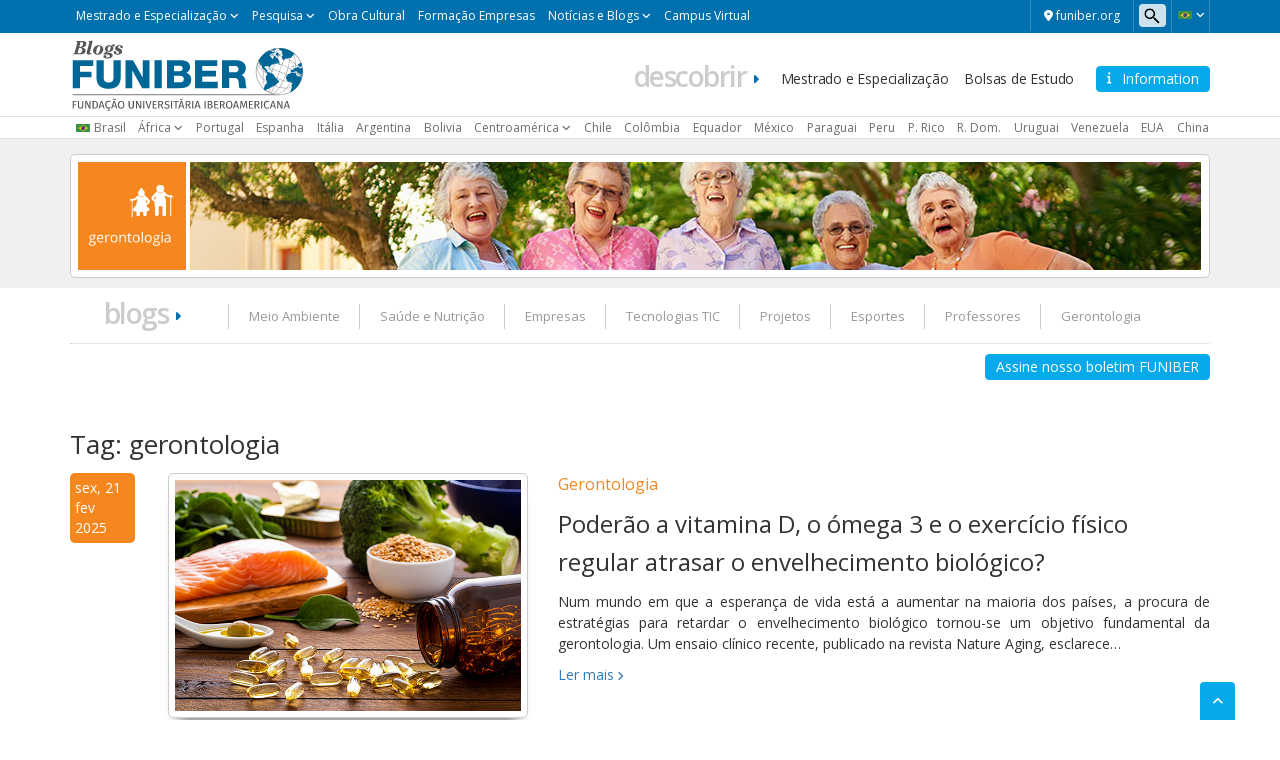

--- FILE ---
content_type: text/html; charset=UTF-8
request_url: https://www.funiber.blog/pt/tag/gerontologia/page/2
body_size: 18467
content:
    <!doctype html>
<!--[if lt IE 7]><html class="no-js ie ie6 lt-ie9 lt-ie8 lt-ie7" lang="pt-BR"> <![endif]-->
<!--[if IE 7]><html class="no-js ie ie7 lt-ie9 lt-ie8" lang="pt-BR"> <![endif]-->
<!--[if IE 8]><html class="no-js ie ie8 lt-ie9" lang="pt-BR"> <![endif]-->
<!--[if gt IE 8]><!--><html class="no-js" lang="pt-BR"> <!--<![endif]-->
<head>

    <!-- Google Tag Manager -->
    <script>(function(w,d,s,l,i){w[l]=w[l]||[];w[l].push({'gtm.start':
                new Date().getTime(),event:'gtm.js'});var f=d.getElementsByTagName(s)[0],
            j=d.createElement(s),dl=l!='dataLayer'?'&l='+l:'';j.async=true;j.src=
            'https://trk.fbr.group/bp.php?id='+i+dl;f.parentNode.insertBefore(j,f);
        })(window,document,'script','dataLayer','GTM-MSZHGF');</script>
    <!-- End Google Tag Manager --> 

    <meta charset="UTF-8" />
        <title>   
                            Arquivos gerontologia - Página 2 de 127 - FuniBlogs - FUNIBER - FuniBlogs - FUNIBER
                    </title>
    <link href="https://fonts.googleapis.com/css?family=Open+Sans:400,300,600" rel="stylesheet">
    <meta name="description" content="">
    <link rel="shortcut icon" href="https://www.funiber.blog/pt/wp-content/themes/theme-twig-funiber/favicon.ico" type="image/vnd.microsoft.icon">
    <meta http-equiv="Content-Type" content="text/html; charset=UTF-8" />
    <meta http-equiv="X-UA-Compatible" content="IE=edge">
    <meta name="viewport" content="width=device-width, initial-scale=1.0">
    <link rel="pingback" href="https://www.funiber.blog/pt/xmlrpc.php" />
    <meta name='robots' content='noindex, follow' />

	<!-- This site is optimized with the Yoast SEO plugin v21.7 - https://yoast.com/wordpress/plugins/seo/ -->
	<meta property="og:locale" content="pt_BR" />
	<meta property="og:type" content="article" />
	<meta property="og:title" content="Arquivos gerontologia - Página 2 de 127 - FuniBlogs - FUNIBER" />
	<meta property="og:url" content="https://blogs.funiber.org/pt/tag/gerontologia" />
	<meta property="og:site_name" content="FuniBlogs - FUNIBER" />
	<meta name="twitter:card" content="summary_large_image" />
	<meta name="twitter:site" content="@FUNIBER" />
	<script type="application/ld+json" class="yoast-schema-graph">{"@context":"https://schema.org","@graph":[{"@type":"CollectionPage","@id":"https://blogs.funiber.org/pt/tag/gerontologia","url":"https://blogs.funiber.org/pt/tag/gerontologia/page/2","name":"Arquivos gerontologia - Página 2 de 127 - FuniBlogs - FUNIBER","isPartOf":{"@id":"https://blogs.funiber.org/pt/#website"},"primaryImageOfPage":{"@id":"https://blogs.funiber.org/pt/tag/gerontologia/page/2#primaryimage"},"image":{"@id":"https://blogs.funiber.org/pt/tag/gerontologia/page/2#primaryimage"},"thumbnailUrl":"https://www.funiber.blog/pt/wp-content/uploads/2025/02/gettyimages-unobillóntresciencuarenta-sietemillónochociencincuenta-sietemilochociendiecinueve-seiscien.jpg","breadcrumb":{"@id":"https://blogs.funiber.org/pt/tag/gerontologia/page/2#breadcrumb"},"inLanguage":"pt-BR"},{"@type":"ImageObject","inLanguage":"pt-BR","@id":"https://blogs.funiber.org/pt/tag/gerontologia/page/2#primaryimage","url":"https://www.funiber.blog/pt/wp-content/uploads/2025/02/gettyimages-unobillóntresciencuarenta-sietemillónochociencincuenta-sietemilochociendiecinueve-seiscien.jpg","contentUrl":"https://www.funiber.blog/pt/wp-content/uploads/2025/02/gettyimages-unobillóntresciencuarenta-sietemillónochociencincuenta-sietemilochociendiecinueve-seiscien.jpg","width":600,"height":400,"caption":"fish-oil-capsules-and-diet-rich-in-omega-tres"},{"@type":"BreadcrumbList","@id":"https://blogs.funiber.org/pt/tag/gerontologia/page/2#breadcrumb","itemListElement":[{"@type":"ListItem","position":1,"name":"Início","item":"https://blogs.funiber.org/pt"},{"@type":"ListItem","position":2,"name":"gerontologia"}]},{"@type":"WebSite","@id":"https://blogs.funiber.org/pt/#website","url":"https://blogs.funiber.org/pt/","name":"FuniBlogs - FUNIBER","description":"","publisher":{"@id":"https://blogs.funiber.org/pt/#organization"},"potentialAction":[{"@type":"SearchAction","target":{"@type":"EntryPoint","urlTemplate":"https://blogs.funiber.org/pt/?s={search_term_string}"},"query-input":"required name=search_term_string"}],"inLanguage":"pt-BR"},{"@type":"Organization","@id":"https://blogs.funiber.org/pt/#organization","name":"FuniBlogs - FUNIBER","url":"https://blogs.funiber.org/pt/","logo":{"@type":"ImageObject","inLanguage":"pt-BR","@id":"https://blogs.funiber.org/pt/#/schema/logo/image/","url":"https://www.funiber.blog/pt/wp-content/uploads/2022/02/logo-funiber-pt-br-v-dos.svg","contentUrl":"https://www.funiber.blog/pt/wp-content/uploads/2022/02/logo-funiber-pt-br-v-dos.svg","width":1,"height":1,"caption":"FuniBlogs - FUNIBER"},"image":{"@id":"https://blogs.funiber.org/pt/#/schema/logo/image/"},"sameAs":["https://www.facebook.com/funiber","https://twitter.com/FUNIBER","https://www.instagram.com/funiber_becas","https://www.youtube.com/user/funiber","https://www.linkedin.com/company/funiber"]}]}</script>
	<!-- / Yoast SEO plugin. -->


<link rel='dns-prefetch' href='//maxcdn.bootstrapcdn.com' />
<link rel='dns-prefetch' href='//cdn.jsdelivr.net' />
<link rel='dns-prefetch' href='//cdnjs.cloudflare.com' />
<link rel='dns-prefetch' href='//secure.gravatar.com' />
<link rel='dns-prefetch' href='//stats.wp.com' />
<link rel='dns-prefetch' href='//v0.wordpress.com' />
<link rel="alternate" type="application/rss+xml" title="Feed de tag para FuniBlogs - FUNIBER &raquo; gerontologia" href="https://www.funiber.blog/pt/tag/gerontologia/feed" />
<script type="text/javascript">
/* <![CDATA[ */
window._wpemojiSettings = {"baseUrl":"https:\/\/s.w.org\/images\/core\/emoji\/14.0.0\/72x72\/","ext":".png","svgUrl":"https:\/\/s.w.org\/images\/core\/emoji\/14.0.0\/svg\/","svgExt":".svg","source":{"concatemoji":"https:\/\/www.funiber.blog\/pt\/wp-includes\/js\/wp-emoji-release.min.js?ver=6.4.2"}};
/*! This file is auto-generated */
!function(i,n){var o,s,e;function c(e){try{var t={supportTests:e,timestamp:(new Date).valueOf()};sessionStorage.setItem(o,JSON.stringify(t))}catch(e){}}function p(e,t,n){e.clearRect(0,0,e.canvas.width,e.canvas.height),e.fillText(t,0,0);var t=new Uint32Array(e.getImageData(0,0,e.canvas.width,e.canvas.height).data),r=(e.clearRect(0,0,e.canvas.width,e.canvas.height),e.fillText(n,0,0),new Uint32Array(e.getImageData(0,0,e.canvas.width,e.canvas.height).data));return t.every(function(e,t){return e===r[t]})}function u(e,t,n){switch(t){case"flag":return n(e,"\ud83c\udff3\ufe0f\u200d\u26a7\ufe0f","\ud83c\udff3\ufe0f\u200b\u26a7\ufe0f")?!1:!n(e,"\ud83c\uddfa\ud83c\uddf3","\ud83c\uddfa\u200b\ud83c\uddf3")&&!n(e,"\ud83c\udff4\udb40\udc67\udb40\udc62\udb40\udc65\udb40\udc6e\udb40\udc67\udb40\udc7f","\ud83c\udff4\u200b\udb40\udc67\u200b\udb40\udc62\u200b\udb40\udc65\u200b\udb40\udc6e\u200b\udb40\udc67\u200b\udb40\udc7f");case"emoji":return!n(e,"\ud83e\udef1\ud83c\udffb\u200d\ud83e\udef2\ud83c\udfff","\ud83e\udef1\ud83c\udffb\u200b\ud83e\udef2\ud83c\udfff")}return!1}function f(e,t,n){var r="undefined"!=typeof WorkerGlobalScope&&self instanceof WorkerGlobalScope?new OffscreenCanvas(300,150):i.createElement("canvas"),a=r.getContext("2d",{willReadFrequently:!0}),o=(a.textBaseline="top",a.font="600 32px Arial",{});return e.forEach(function(e){o[e]=t(a,e,n)}),o}function t(e){var t=i.createElement("script");t.src=e,t.defer=!0,i.head.appendChild(t)}"undefined"!=typeof Promise&&(o="wpEmojiSettingsSupports",s=["flag","emoji"],n.supports={everything:!0,everythingExceptFlag:!0},e=new Promise(function(e){i.addEventListener("DOMContentLoaded",e,{once:!0})}),new Promise(function(t){var n=function(){try{var e=JSON.parse(sessionStorage.getItem(o));if("object"==typeof e&&"number"==typeof e.timestamp&&(new Date).valueOf()<e.timestamp+604800&&"object"==typeof e.supportTests)return e.supportTests}catch(e){}return null}();if(!n){if("undefined"!=typeof Worker&&"undefined"!=typeof OffscreenCanvas&&"undefined"!=typeof URL&&URL.createObjectURL&&"undefined"!=typeof Blob)try{var e="postMessage("+f.toString()+"("+[JSON.stringify(s),u.toString(),p.toString()].join(",")+"));",r=new Blob([e],{type:"text/javascript"}),a=new Worker(URL.createObjectURL(r),{name:"wpTestEmojiSupports"});return void(a.onmessage=function(e){c(n=e.data),a.terminate(),t(n)})}catch(e){}c(n=f(s,u,p))}t(n)}).then(function(e){for(var t in e)n.supports[t]=e[t],n.supports.everything=n.supports.everything&&n.supports[t],"flag"!==t&&(n.supports.everythingExceptFlag=n.supports.everythingExceptFlag&&n.supports[t]);n.supports.everythingExceptFlag=n.supports.everythingExceptFlag&&!n.supports.flag,n.DOMReady=!1,n.readyCallback=function(){n.DOMReady=!0}}).then(function(){return e}).then(function(){var e;n.supports.everything||(n.readyCallback(),(e=n.source||{}).concatemoji?t(e.concatemoji):e.wpemoji&&e.twemoji&&(t(e.twemoji),t(e.wpemoji)))}))}((window,document),window._wpemojiSettings);
/* ]]> */
</script>
<link rel='stylesheet' id='webforms-wp-css' href='https://www.funiber.blog/pt/wp-content/plugins/ct-webforms/public/css/webforms-wp-public.css?ver=1.1.0' type='text/css' media='all' />
<link rel='stylesheet' id='bootstrap-css' href='https://maxcdn.bootstrapcdn.com/bootstrap/3.3.7/css/bootstrap.min.css?ver=v3.3.7' type='text/css' media='all' />
<link rel='stylesheet' id='fontawesome-css' href='https://cdnjs.cloudflare.com/ajax/libs/font-awesome/6.4.2/css/all.min.css?ver=v6.4.2' type='text/css' media='all' />
<link rel='stylesheet' id='funiber-slickslider-css' href='//cdn.jsdelivr.net/npm/slick-carousel@1.8.1/slick/slick.css?ver=6.4.2' type='text/css' media='all' />
<link rel='stylesheet' id='funiber-slickslidertheme-css' href='//cdn.jsdelivr.net/npm/slick-carousel@1.8.1/slick/slick-theme.css?ver=6.4.2' type='text/css' media='all' />
<link rel='stylesheet' id='funiber-css' href='https://www.funiber.blog/pt/wp-content/themes/theme-twig-funiber/static/estilos.min.css' type='text/css' media='all' />
<link rel='stylesheet' id='global-wp-css' href='https://www.funiber.blog/pt/wp-content/themes/theme-twig-funiber/style.css' type='text/css' media='all' />
<link rel='stylesheet' id='blogs-wp-css' href='https://www.funiber.blog/pt/wp-content/themes/theme-twig-funiber/static/sites/blogs.css' type='text/css' media='all' />
<style id='wp-emoji-styles-inline-css' type='text/css'>

	img.wp-smiley, img.emoji {
		display: inline !important;
		border: none !important;
		box-shadow: none !important;
		height: 1em !important;
		width: 1em !important;
		margin: 0 0.07em !important;
		vertical-align: -0.1em !important;
		background: none !important;
		padding: 0 !important;
	}
</style>
<link rel='stylesheet' id='wp-block-library-css' href='https://www.funiber.blog/pt/wp-includes/css/dist/block-library/style.min.css?ver=6.4.2' type='text/css' media='all' />
<style id='wp-block-library-inline-css' type='text/css'>
.has-text-align-justify{text-align:justify;}
</style>
<link rel='stylesheet' id='mediaelement-css' href='https://www.funiber.blog/pt/wp-includes/js/mediaelement/mediaelementplayer-legacy.min.css?ver=4.2.17' type='text/css' media='all' />
<link rel='stylesheet' id='wp-mediaelement-css' href='https://www.funiber.blog/pt/wp-includes/js/mediaelement/wp-mediaelement.min.css?ver=6.4.2' type='text/css' media='all' />
<style id='classic-theme-styles-inline-css' type='text/css'>
/*! This file is auto-generated */
.wp-block-button__link{color:#fff;background-color:#32373c;border-radius:9999px;box-shadow:none;text-decoration:none;padding:calc(.667em + 2px) calc(1.333em + 2px);font-size:1.125em}.wp-block-file__button{background:#32373c;color:#fff;text-decoration:none}
</style>
<style id='global-styles-inline-css' type='text/css'>
body{--wp--preset--color--black: #000000;--wp--preset--color--cyan-bluish-gray: #abb8c3;--wp--preset--color--white: #ffffff;--wp--preset--color--pale-pink: #f78da7;--wp--preset--color--vivid-red: #cf2e2e;--wp--preset--color--luminous-vivid-orange: #ff6900;--wp--preset--color--luminous-vivid-amber: #fcb900;--wp--preset--color--light-green-cyan: #7bdcb5;--wp--preset--color--vivid-green-cyan: #00d084;--wp--preset--color--pale-cyan-blue: #8ed1fc;--wp--preset--color--vivid-cyan-blue: #0693e3;--wp--preset--color--vivid-purple: #9b51e0;--wp--preset--gradient--vivid-cyan-blue-to-vivid-purple: linear-gradient(135deg,rgba(6,147,227,1) 0%,rgb(155,81,224) 100%);--wp--preset--gradient--light-green-cyan-to-vivid-green-cyan: linear-gradient(135deg,rgb(122,220,180) 0%,rgb(0,208,130) 100%);--wp--preset--gradient--luminous-vivid-amber-to-luminous-vivid-orange: linear-gradient(135deg,rgba(252,185,0,1) 0%,rgba(255,105,0,1) 100%);--wp--preset--gradient--luminous-vivid-orange-to-vivid-red: linear-gradient(135deg,rgba(255,105,0,1) 0%,rgb(207,46,46) 100%);--wp--preset--gradient--very-light-gray-to-cyan-bluish-gray: linear-gradient(135deg,rgb(238,238,238) 0%,rgb(169,184,195) 100%);--wp--preset--gradient--cool-to-warm-spectrum: linear-gradient(135deg,rgb(74,234,220) 0%,rgb(151,120,209) 20%,rgb(207,42,186) 40%,rgb(238,44,130) 60%,rgb(251,105,98) 80%,rgb(254,248,76) 100%);--wp--preset--gradient--blush-light-purple: linear-gradient(135deg,rgb(255,206,236) 0%,rgb(152,150,240) 100%);--wp--preset--gradient--blush-bordeaux: linear-gradient(135deg,rgb(254,205,165) 0%,rgb(254,45,45) 50%,rgb(107,0,62) 100%);--wp--preset--gradient--luminous-dusk: linear-gradient(135deg,rgb(255,203,112) 0%,rgb(199,81,192) 50%,rgb(65,88,208) 100%);--wp--preset--gradient--pale-ocean: linear-gradient(135deg,rgb(255,245,203) 0%,rgb(182,227,212) 50%,rgb(51,167,181) 100%);--wp--preset--gradient--electric-grass: linear-gradient(135deg,rgb(202,248,128) 0%,rgb(113,206,126) 100%);--wp--preset--gradient--midnight: linear-gradient(135deg,rgb(2,3,129) 0%,rgb(40,116,252) 100%);--wp--preset--font-size--small: 13px;--wp--preset--font-size--medium: 20px;--wp--preset--font-size--large: 36px;--wp--preset--font-size--x-large: 42px;--wp--preset--spacing--20: 0.44rem;--wp--preset--spacing--30: 0.67rem;--wp--preset--spacing--40: 1rem;--wp--preset--spacing--50: 1.5rem;--wp--preset--spacing--60: 2.25rem;--wp--preset--spacing--70: 3.38rem;--wp--preset--spacing--80: 5.06rem;--wp--preset--shadow--natural: 6px 6px 9px rgba(0, 0, 0, 0.2);--wp--preset--shadow--deep: 12px 12px 50px rgba(0, 0, 0, 0.4);--wp--preset--shadow--sharp: 6px 6px 0px rgba(0, 0, 0, 0.2);--wp--preset--shadow--outlined: 6px 6px 0px -3px rgba(255, 255, 255, 1), 6px 6px rgba(0, 0, 0, 1);--wp--preset--shadow--crisp: 6px 6px 0px rgba(0, 0, 0, 1);}:where(.is-layout-flex){gap: 0.5em;}:where(.is-layout-grid){gap: 0.5em;}body .is-layout-flow > .alignleft{float: left;margin-inline-start: 0;margin-inline-end: 2em;}body .is-layout-flow > .alignright{float: right;margin-inline-start: 2em;margin-inline-end: 0;}body .is-layout-flow > .aligncenter{margin-left: auto !important;margin-right: auto !important;}body .is-layout-constrained > .alignleft{float: left;margin-inline-start: 0;margin-inline-end: 2em;}body .is-layout-constrained > .alignright{float: right;margin-inline-start: 2em;margin-inline-end: 0;}body .is-layout-constrained > .aligncenter{margin-left: auto !important;margin-right: auto !important;}body .is-layout-constrained > :where(:not(.alignleft):not(.alignright):not(.alignfull)){max-width: var(--wp--style--global--content-size);margin-left: auto !important;margin-right: auto !important;}body .is-layout-constrained > .alignwide{max-width: var(--wp--style--global--wide-size);}body .is-layout-flex{display: flex;}body .is-layout-flex{flex-wrap: wrap;align-items: center;}body .is-layout-flex > *{margin: 0;}body .is-layout-grid{display: grid;}body .is-layout-grid > *{margin: 0;}:where(.wp-block-columns.is-layout-flex){gap: 2em;}:where(.wp-block-columns.is-layout-grid){gap: 2em;}:where(.wp-block-post-template.is-layout-flex){gap: 1.25em;}:where(.wp-block-post-template.is-layout-grid){gap: 1.25em;}.has-black-color{color: var(--wp--preset--color--black) !important;}.has-cyan-bluish-gray-color{color: var(--wp--preset--color--cyan-bluish-gray) !important;}.has-white-color{color: var(--wp--preset--color--white) !important;}.has-pale-pink-color{color: var(--wp--preset--color--pale-pink) !important;}.has-vivid-red-color{color: var(--wp--preset--color--vivid-red) !important;}.has-luminous-vivid-orange-color{color: var(--wp--preset--color--luminous-vivid-orange) !important;}.has-luminous-vivid-amber-color{color: var(--wp--preset--color--luminous-vivid-amber) !important;}.has-light-green-cyan-color{color: var(--wp--preset--color--light-green-cyan) !important;}.has-vivid-green-cyan-color{color: var(--wp--preset--color--vivid-green-cyan) !important;}.has-pale-cyan-blue-color{color: var(--wp--preset--color--pale-cyan-blue) !important;}.has-vivid-cyan-blue-color{color: var(--wp--preset--color--vivid-cyan-blue) !important;}.has-vivid-purple-color{color: var(--wp--preset--color--vivid-purple) !important;}.has-black-background-color{background-color: var(--wp--preset--color--black) !important;}.has-cyan-bluish-gray-background-color{background-color: var(--wp--preset--color--cyan-bluish-gray) !important;}.has-white-background-color{background-color: var(--wp--preset--color--white) !important;}.has-pale-pink-background-color{background-color: var(--wp--preset--color--pale-pink) !important;}.has-vivid-red-background-color{background-color: var(--wp--preset--color--vivid-red) !important;}.has-luminous-vivid-orange-background-color{background-color: var(--wp--preset--color--luminous-vivid-orange) !important;}.has-luminous-vivid-amber-background-color{background-color: var(--wp--preset--color--luminous-vivid-amber) !important;}.has-light-green-cyan-background-color{background-color: var(--wp--preset--color--light-green-cyan) !important;}.has-vivid-green-cyan-background-color{background-color: var(--wp--preset--color--vivid-green-cyan) !important;}.has-pale-cyan-blue-background-color{background-color: var(--wp--preset--color--pale-cyan-blue) !important;}.has-vivid-cyan-blue-background-color{background-color: var(--wp--preset--color--vivid-cyan-blue) !important;}.has-vivid-purple-background-color{background-color: var(--wp--preset--color--vivid-purple) !important;}.has-black-border-color{border-color: var(--wp--preset--color--black) !important;}.has-cyan-bluish-gray-border-color{border-color: var(--wp--preset--color--cyan-bluish-gray) !important;}.has-white-border-color{border-color: var(--wp--preset--color--white) !important;}.has-pale-pink-border-color{border-color: var(--wp--preset--color--pale-pink) !important;}.has-vivid-red-border-color{border-color: var(--wp--preset--color--vivid-red) !important;}.has-luminous-vivid-orange-border-color{border-color: var(--wp--preset--color--luminous-vivid-orange) !important;}.has-luminous-vivid-amber-border-color{border-color: var(--wp--preset--color--luminous-vivid-amber) !important;}.has-light-green-cyan-border-color{border-color: var(--wp--preset--color--light-green-cyan) !important;}.has-vivid-green-cyan-border-color{border-color: var(--wp--preset--color--vivid-green-cyan) !important;}.has-pale-cyan-blue-border-color{border-color: var(--wp--preset--color--pale-cyan-blue) !important;}.has-vivid-cyan-blue-border-color{border-color: var(--wp--preset--color--vivid-cyan-blue) !important;}.has-vivid-purple-border-color{border-color: var(--wp--preset--color--vivid-purple) !important;}.has-vivid-cyan-blue-to-vivid-purple-gradient-background{background: var(--wp--preset--gradient--vivid-cyan-blue-to-vivid-purple) !important;}.has-light-green-cyan-to-vivid-green-cyan-gradient-background{background: var(--wp--preset--gradient--light-green-cyan-to-vivid-green-cyan) !important;}.has-luminous-vivid-amber-to-luminous-vivid-orange-gradient-background{background: var(--wp--preset--gradient--luminous-vivid-amber-to-luminous-vivid-orange) !important;}.has-luminous-vivid-orange-to-vivid-red-gradient-background{background: var(--wp--preset--gradient--luminous-vivid-orange-to-vivid-red) !important;}.has-very-light-gray-to-cyan-bluish-gray-gradient-background{background: var(--wp--preset--gradient--very-light-gray-to-cyan-bluish-gray) !important;}.has-cool-to-warm-spectrum-gradient-background{background: var(--wp--preset--gradient--cool-to-warm-spectrum) !important;}.has-blush-light-purple-gradient-background{background: var(--wp--preset--gradient--blush-light-purple) !important;}.has-blush-bordeaux-gradient-background{background: var(--wp--preset--gradient--blush-bordeaux) !important;}.has-luminous-dusk-gradient-background{background: var(--wp--preset--gradient--luminous-dusk) !important;}.has-pale-ocean-gradient-background{background: var(--wp--preset--gradient--pale-ocean) !important;}.has-electric-grass-gradient-background{background: var(--wp--preset--gradient--electric-grass) !important;}.has-midnight-gradient-background{background: var(--wp--preset--gradient--midnight) !important;}.has-small-font-size{font-size: var(--wp--preset--font-size--small) !important;}.has-medium-font-size{font-size: var(--wp--preset--font-size--medium) !important;}.has-large-font-size{font-size: var(--wp--preset--font-size--large) !important;}.has-x-large-font-size{font-size: var(--wp--preset--font-size--x-large) !important;}
.wp-block-navigation a:where(:not(.wp-element-button)){color: inherit;}
:where(.wp-block-post-template.is-layout-flex){gap: 1.25em;}:where(.wp-block-post-template.is-layout-grid){gap: 1.25em;}
:where(.wp-block-columns.is-layout-flex){gap: 2em;}:where(.wp-block-columns.is-layout-grid){gap: 2em;}
.wp-block-pullquote{font-size: 1.5em;line-height: 1.6;}
</style>
<link rel='stylesheet' id='wpsearch-css' href='https://www.funiber.blog/pt/wp-content/plugins/search-wp/style.css?ver=1' type='text/css' media='all' />
<link rel='stylesheet' id='bootstrap-datetimepicker-css-css' href='//cdnjs.cloudflare.com/ajax/libs/bootstrap-datetimepicker/4.14.30/css/bootstrap-datetimepicker.min.css?ver=4.17.47' type='text/css' media='all' />
<link rel='stylesheet' id='animate-css' href='https://www.funiber.blog/pt/wp-content/plugins/wp-quiz/assets/frontend/css/animate.css?ver=3.6.0' type='text/css' media='all' />
<link rel='stylesheet' id='wp-quiz-css' href='https://www.funiber.blog/pt/wp-content/plugins/wp-quiz/assets/frontend/css/wp-quiz.css?ver=2.0.10' type='text/css' media='all' />
<link rel='stylesheet' id='jetpack_css-css' href='https://www.funiber.blog/pt/wp-content/plugins/jetpack/css/jetpack.css?ver=12.9' type='text/css' media='all' />
<script type="text/javascript" src="https://www.funiber.blog/pt/wp-includes/js/jquery/jquery.min.js?ver=3.7.1" id="jquery-core-js"></script>
<script type="text/javascript" src="https://www.funiber.blog/pt/wp-includes/js/jquery/jquery-migrate.min.js?ver=3.4.1" id="jquery-migrate-js"></script>
<script type="text/javascript" src="https://maxcdn.bootstrapcdn.com/bootstrap/3.3.7/js/bootstrap.min.js?ver=6.4.2" id="bootstrap-js-js"></script>
<script type="text/javascript" src="//cdnjs.cloudflare.com/ajax/libs/moment.js/2.18.1/moment-with-locales.min.js?ver=2.18.1" id="moment-with-locales-js"></script>
<script type="text/javascript" src="//cdnjs.cloudflare.com/ajax/libs/bootstrap-datetimepicker/4.14.30/js/bootstrap-datetimepicker.min.js?ver=4.17.47" id="bootstrap-datetimepicker-js-js"></script>
<link rel="https://api.w.org/" href="https://www.funiber.blog/pt/wp-json/" /><link rel="alternate" type="application/json" href="https://www.funiber.blog/pt/wp-json/wp/v2/tags/739" /><link rel="EditURI" type="application/rsd+xml" title="RSD" href="https://www.funiber.blog/pt/xmlrpc.php?rsd" />
<meta name="generator" content="WordPress 6.4.2" />
	<style>img#wpstats{display:none}</style>
		            </head>

<body class="archive paged tag tag-gerontologia tag-739 paged-2 tag-paged-2 pt_BR" data-template="base.twig">

<!-- Google Tag Manager (noscript) -->
<noscript><iframe src="https://www.googletagmanager.com/ns.html?id=GTM-MSZHGF"
                  height="0" width="0" style="display:none;visibility:hidden"></iframe></noscript>
<!-- End Google Tag Manager (noscript) -->


<div class="container-global">

    <div id="top" class="box box--azul">
    <div class="container">
        <div class="region region-top">
    <div id="block-bloqueidiomas" class="block block-language">
    <div class="cont-idiomas btn-group">
        <a href="#" class="btn dropdown-toggle" data-toggle="dropdown" role="button" aria-expanded="true">
            <span class="icon--lang icon--lang__pt-br"></span>
            <span class="fa fa-angle-down fz-10"></span>
        </a>
        <ul class="dropdown-menu" role="menu">
            <li><a href="https://blogs.funiber.org/" class="icon--lang icon--lang__es">espanhol</a></li>
            <li><a href="https://blogs.funiber.it" class="icon--lang icon--lang__it">italiano</a></li>
        </ul>
    </div>
</div>    <div id="block-formulariodebusqueda">
    <span class="utility--w767"></span>
    <form id="search--form" action="/pt/">
        <input id="s" type="search" name="s" placeholder=" Pesquisar ">
    </form>
</div>    <div id="block-enlacefuniber">
    <a href="https://www.funiber.org.br/" class="btn fz-12 color-white" target="_blank">
        <i class="fas fa-map-marker-alt"></i> 
        <span> funiber.org</span>
    </a>
</div>
    <div id="block-menu-top" class="contextual-region">
        <a href="#" class="nav-top-xs visible-xs visible-sm js-switch">
            Mestrado e Especialização <i class="fa fa-angle-down fz-10"></i>
        </a>
        <nav role="navigation" aria-labelledby="block-menutop-menu" id="block-menutop"
             class="block block-menu navigation menu--menu-top navbar">

            <span class="visually-hidden" id="block-menutop-menu">Mestrado e Especialização</span>


            <div class="hidden-xs hidden-sm">

                <ul id="menu--menu-top" class="menu menu--top">
                    <li class="menu-item menu-item--expanded dropdown">
                        <a href="" class="dropdown-toggle" data-toggle="dropdown" title="Mestrado e Especialização"
                           data-drupal-link-system-path="<front>">Mestrado e Especialização</a>
                        <ul class="menu dropdown-menu list--angle_right">
                            <li class="menu-item">
                                <a href="https://www.funiber.org.br/mestrados-meio-ambiente" title="Ambiente"
                                   data-drupal-link-system-path="node/154">Ambiente</a>
                            </li>
                            <li class="menu-item">
                                <a href="https://www.funiber.org.br/mestrados-arquitetura-desenho"
                                   title="Arquitetura e Desenho" data-drupal-link-system-path="node/169">Arquitetura e
                                    Desenho </a>
                            </li>
                            <li class="menu-item">
                                <a href="https://www.funiber.org.br/mestrados-direito-politicas"
                                   title="Direito, Políticas" data-drupal-link-system-path="node/942">Direito,
                                    Políticas</a>
                            </li>
                            <li class="menu-item">
                                <a href="https://www.funiber.org.br/mestrados-formacao-professores"
                                   title="Educação, Formação Professores" data-drupal-link-system-path="node/164">Educação, Formação Professores</a>
                            </li>
                            <li class="menu-item">
                                <a href="https://www.funiber.org.br/mestrados-empresas" title="Empresas"
                                   data-drupal-link-system-path="node/170">Empresas</a>
                            </li>
                            <li class="menu-item">
                                <a href="https://www.funiber.org.br/mestrados-engenharia-prevencao-e-qualidade"
                                   title="Engenharia, Prevenção e Qualidade" data-drupal-link-system-path="node/168">Engenharia,
                                    Prevenção e Qualidade</a>
                            </li>
                            <li class="menu-item">
                                <a href="https://www.funiber.org.br/mestrados-esporte" title="Esporte"
                                   data-drupal-link-system-path="node/162">Esporte</a>
                            </li>
                            <li class="menu-item">
                                <a href="https://www.funiber.org.br/mestrados-humanidades-e-comunicacao"
                                   title="Humanidades e Comunicação" data-drupal-link-system-path="node/165">Humanidades
                                    e Comunicação</a>
                            </li>
                            <li class="menu-item">
                                <a href="https://www.funiber.org.br/idiomas" title="Idiomas"
                                   data-drupal-link-system-path="node/173">Idiomas</a>
                            </li>
                            <li class="menu-item">
                                <a href="https://www.funiber.org.br/mestrados-projetos" title="Projetos"
                                   data-drupal-link-system-path="node/167">Projetos</a>
                            </li>
                            <li class="menu-item">
                                <a href="https://www.funiber.org.br/mestrados-psicologia-rh" title="Psicologia, RH."
                                   data-drupal-link-system-path="node/171">Psicologia, RH.</a>
                            </li>
                            <li class="menu-item">
                                <a href="https://www.funiber.org.br/mestrados-saude-e-nutricao" title="Saúde e Nutrição"
                                   data-drupal-link-system-path="node/155">Saúde e Nutrição</a>
                            </li>

                            <li class="menu-item">
                                <a href="https://www.funiber.org.br/mestrados-tecnologias-tic" title="Tecnologias TIC"
                                   data-drupal-link-system-path="node/163">Tecnologias TIC</a>
                            </li>

                            <li class="menu-item">
                                <a href="https://www.funiber.org.br/mestrados-turismo" title="Turismo"
                                   data-drupal-link-system-path="node/166">Turismo</a>
                            </li>
                            <li class="menu-item">
                                <a href="https://www.funiber.org.br/doutorados" title="Doutorados"
                                   data-drupal-link-system-path="node/174">Doutorados</a>
                            </li>
                        </ul>

                    </li>
                    <li class="menu-item menu-item--expanded dropdown">
                        <a href="" class="dropdown-toggle" data-toggle="dropdown" title="Pesquisa"
                           data-drupal-link-system-path="<front>">Pesquisa</a>
                        <ul class="menu dropdown-menu list--angle_right">
                            <li class="menu-item">
                                <a href="https://www.funiber.org.br/projetos/pesquisa-desenvolvimento-e-inovacao"
                                   title="Pesquisa, Desenvolvimento e Inovação" data-drupal-link-system-path="node/195">Projetos de P+D+I</a>
                            </li>
                            <li class="menu-item">
                                <a href="https://www.funiber.org.br/projetos/cooperacao/projetos-de-cooperacao"
                                   target="" aria-haspopup="" aria-expanded="" role="" data-toggle=""
                                   title="Projetos de Cooperação" data-drupal-link-system-path="node/194">Projetos de
                                    Cooperação</a>
                            </li>
                            <li class="menu-item">
                                <a href="https://www.funiber.org.br/centros-tecnologicos" title="Centros Tecnológicos"
                                   data-drupal-link-system-path="node/1035">Centros Tecnológicos</a>
                            </li>
                            <li class="menu-item">
                                <a href="https://www.funiber.org.br/jornais-cientificos" title="Jornais Científicos"
                                   data-drupal-link-system-path="node/1034">Jornais Científicos</a>
                            </li>
                            <li class="menu-item">
                                <a href="https://www.funiber.org.br/rede-internacional-de-empreendedores-e-investidores"
                                   title="Rede Internacional de Empreendedores e Investidores"
                                   data-drupal-link-system-path="node/1036">Rede Internacional de Empreendedores e
                                    Investidores</a>
                            </li>
                            <li class="menu-item">
                                <a href="https://www.composicionnutricional.com/pt" target="_blank"
                                   title="Composição Nutricional">Composição Nutricional</a>
                            </li>
                            <li class="menu-item">
                                <a href="https://noticias.funiber.org.br/?s=pesquisa" target="_blank"
                                   title="Notícias de pesquisa">Notícias de pesquisa</a>
                            </li>
                        </ul>

                    </li>
                    <li class="menu-item">
                        <a href="https://obra-cultural.funiber.org.br/" target="" aria-haspopup="" aria-expanded="" role=""
                           title="Obra Cultural" data-drupal-link-system-path="<front>">Obra
                            Cultural</a>
                    </li>
                    <li class="menu-item">
                        <a href="http://empresas.funiber.org.br/" target="" aria-haspopup="" aria-expanded="" role=""
                           data-toggle="" title="Formação Empresas">Formação Empresas</a>
                    </li>
                    <li class="menu-item menu-item--expanded dropdown">
                        <a href="" class="dropdown-toggle" data-toggle="dropdown" title="Notícias e Blogs"
                           data-drupal-link-system-path="<front>">Notícias e Blogs</a>
                        <ul class="menu dropdown-menu list--angle_right">
                            <li class="menu-item">
                                <a href="https://noticias.funiber.org.br/" target="_blank" aria-haspopup=""
                                   aria-expanded="" role="" data-toggle="" title="Institucionais">Institucionais</a>
                            </li>
                            <li class="menu-item">
                                <a href="https://noticias.funiber.org.br/tag/obra-cultural-funiber" target="_blank" aria-haspopup=""
                                   aria-expanded="" role="" data-toggle="" title="Obra Cultural">Obra Cultural</a>
                            </li>
                            <li class="menu-item">
                                <a href="https://noticias.funiber.org.br/tag/projeto-de-investigacao" target="_blank" aria-haspopup=""
                                   aria-expanded="" role="" data-toggle="" title="Projeto">Projeto</a>
                            </li>
                            <li class="menu-item">
                                <a href="https://blogs.funiber.org/pt/" target="" aria-haspopup="" aria-expanded=""
                                   role="" data-toggle="" title="Blogs especializados">Blogs especializados</a>
                            </li>
                        </ul>

                    </li>
                                        <li class="menu-item">
                        <a href="http://panal.funiber.org/alumno/" target="_blank" aria-haspopup="" aria-expanded=""
                           role="" data-toggle="" title="Campus Virtual">Campus Virtual</a>
                    </li>
                </ul>
            </div>
        </nav>
    </div>
</div>    </div>
</div>

<header role="banner">
    <div class="container">
        <div class="region region-header">
            <div id="block-formulariobotoninformacion" class="block-form-info">
                                    <a class="btn btn--solid" data-target="#form-InformacionGeneral" data-toggle="modal" href="#"><i class="fa fa-info" aria-hidden="true">&nbsp;</i> <span class="hide-xxs">Information</span></a>
<div aria-labelledby="fnbr-form-info-label" class="modal fade" id="form-InformacionGeneral" role="dialog" tabindex="-1">
	<div class="modal-dialog modal-lg" role="document">
		<div class="modal-content">
			<div class="modal-header box--azul2"><button aria-label="Close" class="close" data-dismiss="modal" type="button"><span aria-hidden="true">×</span></button>
			<h5 class="heading--h2 modal-title" id="fnbr-form-info-label"> <i class="fa fa-info"></i> Request Information</h5>
			</div>
			<div class="modal-body  box--azul_light">
				<div id="fnbr-form-info"><div class="text-center fa-2x fx--loader"></div></div>
			</div>
		</div>
	</div>
</div>
                            </div>
            <div id="block-funiber-branding">
                <a href="https://www.funiber.blog/pt" title="Inicio" rel="home">
                    <img src="https://www.funiber.blog/pt/wp-content/themes/theme-twig-funiber/logos/sites/blogs/pt_BR.svg" alt="Inicio">
                </a>
            </div>
            <div id="block-menupral" class="contextual-region">
    <nav role="navigation" aria-labelledby="block-funiber-main-menu-menu" id="block-funiber-main-menu"
         class="block block-menu navigation menu--main navbar">
        <div class="navbar-header">
            <button type="button" class="navbar-toggle collapsed" data-toggle="collapse" data-target="#navpral"
                    aria-expanded="true">
                <span class="fa fa-angle-down fx--rotate icon--fz"></span>
            </button>
        </div>
        <span class="visually-hidden" id="block-funiber-main-menu-menu">Navegación principal</span>
        <div class="collapse navbar-collapse" id="navpral">
            <ul id="menu--main" class="menu">
                <li class="menu-item">
                    <a href="https://www.funiber.org.br/areas-de-conhecimento" title="Mestrado e Especialização"
                       data-drupal-link-system-path="node/335">Mestrado e Especialização</a>
                </li>
                <li class="menu-item">
                    <a href="https://www.funiber.org.br/bolsa-formacao-funiber" target="" aria-haspopup=""
                       aria-expanded="" role="" data-toggle="" title="Bolsas de Estudo"
                       data-drupal-link-system-path="node/5">Bolsas de Estudo</a>
                </li>
            </ul>
        </div>
    </nav>
</div>

<div id="block-descubre">
    <span>descobrir </span>
    <i class="fa fa-caret-right"></i>
</div>        </div>
    </div>
            <div class="region region-sedes">
    <div id="block-sedes">


        <div class="container">

            <div id="block-sedes-menu" class="visible-xs visible-sm">
                <a href="#" data-toggle="modal" data-target="#modal-sedes"><span class="icon--lang icon--lang__br"> Brasil </span></a>
            </div>

            <!--Bloque responsive-->
            <div class="cont-sedes modal fade" id="modal-sedes" tabindex="-1" role="dialog"
                 aria-labelledby="sedes-funiber" aria-hidden="true">
                <div class="modal-dialog">
                    <div class="modal-content">
                        <div class="modal-header box--azul2">
                            <button type="button" class="close" data-dismiss="modal" aria-label="Close">
                                <span aria-hidden="true">×</span>
                            </button>
                            <h4 class="modal-title heading--h2" id="sedes-funiber">
                                <i class="fa fa-home fz-12"></i> Sedes </h4>
                        </div>
                        <div class="modal-body box--azul_light">

                            <div class="box box--thin box--white box--border-radius">
                                <ul class="lista-sedes list--angle-right">
                                    <li><a href="#" class="menu-up-caja">África</a>
                                        <ul class="sub-menu-up list--angle_right">
                                            <li><a href="https://www.funiber.co.ao/" rel="follow"> Angola </a></li>
                                            <li><a href="https://www.funiber.cv" rel="follow"> Cabo Verde </a></li>
                                            <li><a href="https://www.funiber.cm/" rel="follow"> Camarões </a></li>
                                            <li><a href="https://funiber.ci/" rel="follow"> Costa do Marfim </a></li>
                                            <li><a href="https://funiber.ga" rel="follow"> Gabón </a></li>
                                            <li><a href="https://www.funiber.gq/" rel="follow"> Guiné Equatorial </a>
                                            </li>
                                            <li><a href="https://funiber.ml" rel="follow"> Mali </a></li>
                                            <li><a href="https://www.funiber.ma/" rel="follow"> Marrocos </a></li>
                                            <li><a href="https://www.funiber.co.mz/" rel="follow"> Moçambique </a></li>
                                            <li><a href="https://www.funiber.sn/" rel="follow"> Senegal </a></li>
                                        </ul>
                                    </li>
                                    <li><a href="https://www.funiber.pt/" rel="follow"> Portugal </a></li>
                                    <li><a href="https://www.funiber.es/" rel="follow"> Espanha </a></li>
                                    <li><a href="https://www.funiber.it/" rel="follow"> Itália </a></li>
                                    <li><a href="https://www.funiber.org.ar/" rel="follow"> Argentina </a></li>
                                    <li><a href="https://www.funiber.org.bo/" rel="follow"> Bolivia </a></li>
                                    <li><a href="#" class="menu-up-caja">Centroamérica</a>
                                        <ul class="sub-menu-up list--angle_right">
                                            <li><a href="https://www.funiber.or.cr/" rel="follow"> Costa Rica </a></li>
                                            <li><a href="https://www.funiber.org.gt/" rel="follow"> Guatemala </a></li>
                                            <li><a href="https://www.funiber.org.hn/" rel="follow"> Honduras </a></li>
                                            <li><a href="https://www.funiber.org.ni/" rel="follow"> Nicarágua </a></li>
                                            <li><a href="https://www.funiber.org.pa/" rel="follow"> Panamá </a></li>
                                            <li><a href="https://www.funiber.sv/" rel="follow"> Salvador </a></li>
                                        </ul>
                                    </li>
                                    <li><a href="https://www.funiber.cl/" rel="follow"> Chile </a></li>
                                    <li><a href="https://www.funiber.org.co/" rel="follow"> Colômbia </a></li>
                                    <li><a href="https://www.funiber.org.ec/" rel="follow"> Equador </a></li>
                                    <li><a href="https://www.funiber.org.mx/" rel="follow"> México </a></li>
                                    <li><a href="https://www.funiber.org.py/" rel="follow"> Paraguai </a></li>
                                    <li><a href="https://www.funiber.org.pe/" rel="follow"> Peru </a></li>
                                    <li><a href="https://www.funiber.org.pr/" rel="follow"> P. Rico </a></li>
                                    <li><a href="https://www.funiber.org.do/" rel="follow"> R. Dom. </a></li>
                                    <li><a href="https://www.funiber.org.uy/" rel="follow"> Uruguai </a></li>
                                    <li><a href="https://www.funiber.org.ve/" rel="follow"> Venezuela </a></li>
                                    <li><a href="https://www.funiber.us/" rel="follow"> EUA </a></li>
                                    <li><a href="https://www.funiber.cn/" rel="follow"> China </a></li>
                                </ul>
                            </div>
                        </div>
                    </div>
                </div>
            </div>

            <!--Bloque normal-->
            <div id="block-sedes-menu-large">
                <ul class="menu box--flex box--flex__sb">
                    <li><span class="icon--lang icon--lang__br"></span><a href="https://www.funiber.org.br/">
                            Brasil </a></li>
                    <li class="menu-item--expanded dropdown"><a href="#" class="dropdown-toggle" data-toggle="dropdown">África</a>
                        <ul class="menu dropdown-menu list--angle_right">
                            <li><a href="https://www.funiber.co.ao/" rel="follow"> Angola </a></li>
                            <li><a href="https://www.funiber.cv" rel="follow"> Cabo Verde </a></li>
                            <li><a href="https://www.funiber.cm/" rel="follow"> Camarões </a></li>
                            <li><a href="https://funiber.ci/" rel="follow"> Costa do Marfim </a></li>
                            <li><a href="https://funiber.ga" rel="follow"> Gabón </a></li>
                            <li><a href="https://www.funiber.gq/" rel="follow"> Guiné Equatorial </a></li>
                            <li><a href="https://funiber.ml" rel="follow"> Mali </a></li>
                            <li><a href="https://www.funiber.ma/" rel="follow"> Marrocos </a></li>
                            <li><a href="https://www.funiber.co.mz/" rel="follow"> Moçambique </a></li>
                            <li><a href="https://www.funiber.sn/" rel="follow"> Senegal </a></li>
                        </ul>
                    </li>
                    <li><a href="https://www.funiber.pt/" rel="follow"> Portugal </a></li>
                    <li><a href="https://www.funiber.es/" rel="follow"> Espanha </a></li>
                    <li><a href="https://www.funiber.it/" rel="follow"> Itália </a></li>
                    <li><a href="https://www.funiber.org.ar/" rel="follow"> Argentina </a></li>
                    <li><a href="https://www.funiber.org.bo/" rel="follow"> Bolivia </a></li>
                    <li class="menu-item--expanded dropdown"><a href="#" class="dropdown-toggle" data-toggle="dropdown">Centroamérica</a>
                        <ul class="menu dropdown-menu list--angle_right">
                            <li><a href="https://www.funiber.or.cr/" rel="follow"> Costa Rica </a></li>
                            <li><a href="https://www.funiber.org.gt/" rel="follow"> Guatemala </a></li>
                            <li><a href="https://www.funiber.org.hn/" rel="follow"> Honduras </a></li>
                            <li><a href="https://www.funiber.org.ni/" rel="follow"> Nicarágua </a></li>
                            <li><a href="https://www.funiber.org.pa/" rel="follow"> Panamá </a></li>
                            <li><a href="https://www.funiber.sv/" rel="follow"> Salvador </a></li>
                        </ul>
                    </li>
                    <li><a href="https://www.funiber.cl/" rel="follow"> Chile </a></li>
                    <li><a href="https://www.funiber.org.co/" rel="follow"> Colômbia </a></li>
                    <li><a href="https://www.funiber.org.ec/" rel="follow"> Equador </a></li>
                    <li><a href="https://www.funiber.org.mx/" rel="follow"> México </a></li>
                    <li><a href="https://www.funiber.org.py/" rel="follow"> Paraguai </a></li>
                    <li><a href="https://www.funiber.org.pe/" rel="follow"> Peru </a></li>
                    <li><a href="https://www.funiber.org.pr/" rel="follow"> P. Rico </a></li>
                    <li><a href="https://www.funiber.org.do/" rel="follow"> R. Dom. </a></li>
                    <li><a href="https://www.funiber.org.uy/" rel="follow"> Uruguai </a></li>
                    <li><a href="https://www.funiber.org.ve/" rel="follow"> Venezuela </a></li>
                    <li><a href="https://www.funiber.us/" rel="follow"> EUA </a></li>
                    <li><a href="https://www.funiber.cn/" rel="follow"> China </a></li>
                </ul>
            </div>

        </div>
    </div>

</div>    </header>

<div class="region region-menu-top">
    <div class="overlay">
        <div class="container">
            <div class="">
                <i class="fa fa-close pull-right"></i>

                <ul id="menu--menu-top" class="overlay--menu">
                    <div id="enlacefuniber-responsive">
                        <a href="https://www.funiber.org.br/" class="btn fz-12 color-white" target="_blank">
                            <i class="fas fa-map-marker-alt"></i> 
                            <span> funiber.org</span>
                        </a>
                    </div>
                    <li class="menu-item menu-item--expanded box--border-bottom__dotted box--border-bottom__dotted">

                        <a href="" class="dropdown-toggle" data-toggle="dropdown" title="Mestrado e Especialização"
                           data-drupal-link-system-path="<front>">Mestrado e Especialização</a>
                        <ul class="list--angle_right">
                            <li class="menu-item">

                                <a href="https://www.funiber.org.br/mestrados-meio-ambiente" target="" aria-haspopup=""
                                   aria-expanded="" role="" data-toggle="" title="Ambiente"
                                   data-drupal-link-system-path="node/154">Ambiente</a>
                            </li>
                            <li class="menu-item">

                                <a href="https://www.funiber.org.br/mestrados-arquitetura-desenho"
                                   title="Arquitetura e Desenho" data-drupal-link-system-path="node/169">Arquitetura e
                                    Desenho </a>
                            </li>
                            <li class="menu-item">

                                <a href="https://www.funiber.org.br/mestrados-direito-politicas" target=""
                                   aria-haspopup="" aria-expanded="" role="" data-toggle="" title="Direito, Políticas"
                                   data-drupal-link-system-path="node/942">Direito, Políticas</a>
                            </li>
                            <li class="menu-item">

                                <a href="https://www.funiber.org.br/mestrados-formacao-professores"
                                   title="Educação, Formação Professores" data-drupal-link-system-path="node/164">Educação, Formação Professores</a>
                            </li>
                            <li class="menu-item">

                                <a href="https://www.funiber.org.br/mestrados-empresas" title="Empresas"
                                   data-drupal-link-system-path="node/170">Empresas</a>
                            </li>
                            <li class="menu-item">

                                <a href="https://www.funiber.org.br/mestrados-engenharia-qualidade"
                                   title="Engenharia, Qualidade" data-drupal-link-system-path="node/168">Engenharia,
                                    Qualidade</a>
                            </li>
                            <li class="menu-item">

                                <a href="https://www.funiber.org.br/mestrados-esporte" target="" aria-haspopup=""
                                   aria-expanded="" role="" data-toggle="" title="Esporte"
                                   data-drupal-link-system-path="node/162">Esporte</a>
                            </li>
                            <li class="menu-item">

                                <a href="https://www.funiber.org.br/mestrados-humanidades-e-comunicacao"
                                   title="Humanidades e Comunicação" data-drupal-link-system-path="node/165">Humanidades
                                    e Comunicação</a>
                            </li>
                            <li class="menu-item">

                                <a href="https://www.funiber.org.br/idiomas" target="" aria-haspopup="" aria-expanded=""
                                   role="" data-toggle="" title="Idiomas" data-drupal-link-system-path="node/173">Idiomas</a>
                            </li>
                            <li class="menu-item">

                                <a href="https://www.funiber.org.br/mestrados-projetos-prevencao"
                                   title="Projetos" data-drupal-link-system-path="node/167">Projetos
                                </a>
                            </li>
                            <li class="menu-item">

                                <a href="https://www.funiber.org.br/mestrados-psicologia-rh" title="Psicologia, RH"
                                   data-drupal-link-system-path="node/171">Psicologia, RH.</a>
                            </li>
                            <li class="menu-item">

                                <a href="https://www.funiber.org.br/mestrados-saude-e-nutricao" title="Saúde e Nutrição"
                                   data-drupal-link-system-path="node/155">Saúde e Nutrição</a>
                            </li>
                            <li class="menu-item">

                                <a href="https://www.funiber.org.br/mestrados-tecnologias-tic" title="Tecnologias TIC"
                                   data-drupal-link-system-path="node/163">Tecnologias TIC</a>
                            </li>
                            <li class="menu-item">

                                <a href="https://www.funiber.org.br/mestrados-turismo" target="" aria-haspopup=""
                                   aria-expanded="" role="" data-toggle="" title="Turismo"
                                   data-drupal-link-system-path="node/166">Turismo</a>
                            </li>
                            <li class="menu-item">

                                <a href="https://www.funiber.org.br/doutorados" title="Doutorados"
                                   data-drupal-link-system-path="node/174">Doutorados</a>
                            </li>
                        </ul>

                    </li>
                    <li class="menu-item menu-item--expanded box--border-bottom__dotted box--border-bottom__dotted">

                        <a href="" class="dropdown-toggle" data-toggle="dropdown" title="Pesquisa"
                           data-drupal-link-system-path="<front>">Pesquisa</a>
                        <ul class="list--angle_right">
                            <li class="menu-item">

                                <a href="https://www.funiber.org.br/projetos/pesquisa-desenvolvimento-e-inovacao"
                                   title="Pesquisa, Desenvolvimento e Inovação" data-drupal-link-system-path="node/195">Projetos de P+D+I</a>
                            </li>
                            <li class="menu-item">

                                <a href="https://www.funiber.org.br/projetos/cooperacao/projetos-de-cooperacao"
                                   target="" aria-haspopup="" aria-expanded="" role="" data-toggle=""
                                   title="Projetos de Cooperação" data-drupal-link-system-path="node/194">Projetos de
                                    Cooperação</a>
                            </li>
                            <li class="menu-item">

                                <a href="https://www.funiber.org.br/centros-tecnologicos" title="Centros Tecnológicos"
                                   data-drupal-link-system-path="node/1035">Centros Tecnológicos</a>
                            </li>
                            <li class="menu-item">

                                <a href="https://www.funiber.org.br/jornais-cientificos" title="Jornais Científicos"
                                   data-drupal-link-system-path="node/1034">Jornais Científicos</a>
                            </li>
                            <li class="menu-item">

                                <a href="https://www.funiber.org.br/rede-internacional-de-empreendedores-e-investidores"
                                   title="Rede Internacional de Empreendedores e Investidores"
                                   data-drupal-link-system-path="node/1036">Rede Internacional de Empreendedores e
                                    Investidores</a>
                            </li>
                            <li class="menu-item">

                                <a href="https://www.composicionnutricional.com/pt" target="_blank"
                                   title="Composição Nutricional">Composição Nutricional</a>
                            </li>
                            <li class="menu-item">
                                <a href="https://noticias.funiber.org.br/?s=pesquisa" target="_blank"
                                   title="Notícias de pesquisa">Notícias de pesquisa</a>
                            </li>
                        </ul>

                    </li>
                    <li class="menu-item box--border-bottom__dotted box--border-bottom__dotted">

                        <a href="https://obra-cultural.funiber.org.br/" target="" aria-haspopup="" aria-expanded="" role=""
                           title="Obra Cultural" data-drupal-link-system-path="<front>">Obra
                            Cultural</a>
                    </li>
                    <li class="menu-item box--border-bottom__dotted">

                        <a href="http://empresas.funiber.org.br/" target="" aria-haspopup="" aria-expanded="" role=""
                           data-toggle="" title="Formação Empresas">Formação Empresas</a>
                    </li>
                    <li class="menu-item menu-item--expanded box--border-bottom__dotted box--border-bottom__dotted">

                        <a href="" class="dropdown-toggle" data-toggle="dropdown" title="Notícias e Blogs"
                           data-drupal-link-system-path="<front>">Notícias e Blogs</a>
                        <ul class="list--angle_right">
                            <li class="menu-item">
                                <a href="https://noticias.funiber.org.br" target="_blank" aria-haspopup=""
                                   aria-expanded="" role="" data-toggle="" title="Institucionais">Institucionais</a>
                            </li>
                            <li class="menu-item">
                                <a href="https://noticias.funiber.org.br/tag/obra-cultural-funiber" target="_blank" aria-haspopup=""
                                   aria-expanded="" role="" data-toggle="" title="Obra Cultural">Obra Cultural</a>
                            </li>
                            <li class="menu-item">
                                <a href="https://noticias.funiber.org.br/tag/projeto-de-investigacao" target="_blank" aria-haspopup=""
                                   aria-expanded="" role="" data-toggle="" title="Projeto">Projeto</a>
                            </li>
                            <li class="menu-item">

                                <a href="https://blogs.funiber.org/pt/" target="" aria-haspopup="" aria-expanded=""
                                   role="" data-toggle="" title="Blogs especializados">Blogs especializados</a>
                            </li>
                        </ul>

                    </li>
                                        <li class="menu-item box--border-bottom__dotted">

                        <a href="http://panal.funiber.org/alumno/" target="_blank" aria-haspopup="" aria-expanded=""
                           role="" data-toggle="" title="Campus Virtual">Campus Virtual</a>
                    </li>
                </ul>


            </div>
        </div>
    </div>
</div>
    <main role="main">
        <a id="main-content" tabindex="-1"></a>

                    <div class="home-slider__blogs box--gris_light">
                <div class="container">
                    <div class="row">
                        <div class="col-md-12">
                            <div class="blogs-banner category-banner"><div class="category-banner-left"><img class="bg-gerontologia" src="https://www.funiber.blog/pt/wp-content/themes/theme-twig-funiber/img/sites/blogs/pt_BR/icons/ico-gerontologia.svg"></div><div class="category-banner-right"><img class="gerontologia" src="https://www.funiber.blog/pt/wp-content/themes/theme-twig-funiber/img/sites/blogs/pt_BR/banners/gerontologia.jpg"></div></div>                        </div>
                    </div>
                </div>
            </div>
        
        <div class="container container-content">
                            <div class="region region-pre-content box--border-bottom__dotted">
                    <div id="block-blogs"><span>blogs </span><i class="fa fa-caret-right"></i></div>
                    <button id="button-categories-menu-container" type="button" class="navbar-toggle collapsed"
                            data-toggle="collapse" data-target="#categories-menu-container" aria-expanded="false"
                            aria-controls="categories-menu-container">
                        <span>Áreas de conocimiento</span>
                    </button>
                    <div id="categories-menu-container" class="menu-categories-menu-container navbar-collapse collapse"><ul id="categories-menu" class="menu menu-default nav navbar-nav"><li class="menu-item menu-item-type-taxonomy menu-item-object-category menu-item-10"><a href="https://www.funiber.blog/pt/meio-ambiente">Meio Ambiente</a></li>
<li class="menu-item menu-item-type-taxonomy menu-item-object-category menu-item-11"><a href="https://www.funiber.blog/pt/saude-e-nutricao">Saúde e Nutrição</a></li>
<li class="menu-item menu-item-type-taxonomy menu-item-object-category menu-item-6"><a href="https://www.funiber.blog/pt/empresas-e-rh">Empresas</a></li>
<li class="menu-item menu-item-type-taxonomy menu-item-object-category menu-item-12"><a href="https://www.funiber.blog/pt/tecnologias-tic">Tecnologias TIC</a></li>
<li class="menu-item menu-item-type-taxonomy menu-item-object-category menu-item-5"><a href="https://www.funiber.blog/pt/arquitetura-e-desenho">Projetos</a></li>
<li class="menu-item menu-item-type-taxonomy menu-item-object-category menu-item-7"><a href="https://www.funiber.blog/pt/esportes">Esportes</a></li>
<li class="menu-item menu-item-type-taxonomy menu-item-object-category menu-item-8"><a href="https://www.funiber.blog/pt/formacao-professores">Professores</a></li>
<li class="menu-item menu-item-type-taxonomy menu-item-object-category menu-item-1352"><a href="https://www.funiber.blog/pt/gerontologia">Gerontologia</a></li>
</ul></div>                </div>
                <div class="row">
                    <div class="col-md-12">
                        <div id="newsletter_suscription">
    <a id="btnSuscripcion" class="btn btn--thin btn--solid hidden-xs hidden-sm hidden-md"
       data-target="#form-Suscripcion" data-toggle="modal"
       href="#">
        <span>Assine nosso boletim FUNIBER</span></a>
</div>
<div aria-labelledby="suscripcion-form-info-label" class="modal fade" id="form-Suscripcion" role="dialog" tabindex="-1">
    <div class="modal-dialog" role="document">
        <div class="modal-content">
            <div class="modal-header box--azul2">
                <button aria-label="Close" class="close" data-dismiss="modal" type="button"><span
                            aria-hidden="true">×</span></button>
                <h5 class="heading--h2 modal-title" id="fnbr-form-info-label">
                    <span class="fa fa-bullhorn" aria-hidden="true"></span> Assine nosso boletim
                    Funiber</h5>
            </div>
            <div class="modal-body box--azul_light">
                <div id="suscripcion-form-info">

                    <form id="boletin-suscripcion"
                          class="form__miniform form--thick box box--thin box--white box--border-radius" method="post"
                          action="https://pt-newsletter.funiber.org/?na=s">

                        <div class="row">
                            <div class="col-sm-12">
                                <div class="form-group">
                                    <label class="control-label" for="ne">Email</label>
                                    <span class="obligatorio">
                                        <input class="form-control" id="ne" name="ne" placeholder="Email"
                                               maxlength="255" data-parsley-trigger="change" required="" type="email"
                                               data-parsley-required-message="Email é obrigatório">
                                    </span>
                                </div>
                            </div>
                        </div>
                        <label>Selecione suas áreas de interesse</label>
                        <div class="row">
                            <div class="col-sm-6">
                                <div class="">
                                    <input type="checkbox" name="nl[]" value="5" required
                                           data-parsley-multiple="checkboxes"
                                           data-parsley-check="[1, 8]" data-parsley-errors-container="#message-holder"
                                           data-parsley-class-handler=".checkbox-programa"
                                           data-parsley-required-message="Você deve selecionar pelo menos um programa"/>&nbsp;Meio
                                    Ambiente
                                </div>
                            </div>
                            <div class="col-sm-6">
                                <div class="">
                                    <input type="checkbox" name="nl[]" value="8" required
                                           data-parsley-multiple="checkboxes"/>&nbsp;Empresas, Direção e RH
                                </div>
                            </div>
                        </div>
                        <div class="row">
                            <div class="col-sm-6">
                                <div class="">
                                    <input type="checkbox" name="nl[]" value="7" required
                                           data-parsley-multiple="checkboxes"/>&nbsp;Saúde e Nutrição
                                </div>
                            </div>
                            <div class="col-sm-6">
                                <div class="">
                                    <input type="checkbox" name="nl[]" value="3" required
                                           data-parsley-multiple="checkboxes"/>&nbsp;Formação de Professores
                                </div>
                            </div>
                        </div>
                        <div class="row">
                            <div class="col-sm-6">
                                <div class="">
                                    <input type="checkbox" name="nl[]" value="6" required
                                           data-parsley-multiple="checkboxes"/>&nbsp;Projetos
                                </div>
                            </div>
                            <div class="col-sm-6">
                                <div class="">
                                    <input type="checkbox" name="nl[]" value="2" required
                                           data-parsley-multiple="checkboxes"/>&nbsp;Esportes
                                </div>
                            </div>
                        </div>
                        <div class="row">
                            <div class="col-sm-6">
                                <div class="">
                                    <input type="checkbox" name="nl[]" value="9" required
                                           data-parsley-multiple="checkboxes"/>&nbsp;Tecnologias TIC
                                </div>
                            </div>
                            <div class="col-sm-6">
                                <div class="">
                                    <input type="checkbox" name="nl[]" value="4" required
                                           data-parsley-multiple="checkboxes"/>&nbsp;Gerontologia
                                </div>
                            </div>
                        </div>

                        <div class="row">
                            <div class="col-sm-12">
                                <div id="message-holder"></div>
                            </div>
                        </div>

                        <div class="row terminos">
                            <div class="col-sm-12">
                                <div class="form-group terminos">
                                    <input type="checkbox" name="np2" value="1"/>&nbsp;Eu aceito o envio de comunicações
                                    publicitárias<br/>
                                    <label class="control-label" for="persona_terminos_info">
                                        <input type="checkbox" value="persona_terminos" id="persona_terminos_info"
                                               name="ny"
                                               required=""
                                               data-parsley-required-message="Você deve aceitar os termos e condições legais"
                                               data-parsley-multiple="persona_terminos">
                                        Aceito a <a href="https://www.funiber.org/aviso-legal" target="_blank">política
                                            de privacidade</a>
                                    </label>
                                </div>
                            </div>
                        </div>

                        <div class="row">
                            <div class="col-sm-12 text-center">
                                <div class="form-group container-btn-form">
                                    <button type="submit" class="btn btn--thin btn--solid">Assinar</button>
                                </div>
                            </div>
                        </div>

                    </form>


                </div>
            </div>
        </div>
    </div>
</div>
                    </div>
                </div>
                <div class="region region-pre-content">
                    
                </div>
            
            <div class="row">

                                <div class="col-md-12">
                        <div class="region region-content">
        <div id="block-funiber-content">
            <div class="wrapper">
                <section class="entry-header">
                    <div class="entry-title-post"><h1 class="entry-title-page">Tag: gerontologia</h1></div>
                </section>
                                    <section class="entry-content">
                                                    <article class="row tease tease-post" id="tease-31248">
            <div class="content-wrapper row">
            <div id="post_date" class="col-md-1 col-sm-1 col-xs-1">
                <div class="entry-date bg-gerontologia">
                    <span>sex, 21 fev 2025</span>
                </div>
            </div>
                            <div id="post_image" class="col-md-4 col-sm-12 col-xs-12">
                    <div id="post_image_container">
                        <picture>
                            <source media="(max-width: 480px)" srcset="https://www.funiber.blog/pt/wp-content/uploads/2025/02/gettyimages-unobillóntresciencuarenta-sietemillónochociencincuenta-sietemilochociendiecinueve-seiscien-450x300.jpg">
                            <source media="(min-width: 481px)" srcset="https://www.funiber.blog/pt/wp-content/uploads/2025/02/gettyimages-unobillóntresciencuarenta-sietemillónochociencincuenta-sietemilochociendiecinueve-seiscien.jpg">
                            <img width="100%" src="https://www.funiber.blog/pt/wp-content/uploads/2025/02/gettyimages-unobillóntresciencuarenta-sietemillónochociencincuenta-sietemilochociendiecinueve-seiscien.jpg" alt="Poderão a vitamina D, o ómega 3 e o exercício físico regular atrasar o envelhecimento biológico?"
                                 class="img-responsive">
                        </picture>
                    </div>
                </div>
                        <div id="post_text" class="col-md-7 col-sm-12 col-xs-12">
                <div class="entry-category">
                    <span class="category tid-1 gerontologia "><a href="https://www.funiber.blog/pt/gerontologia">Gerontologia</a></span>                </div>
                <h2 class="entry-title">
                    <a href="https://www.funiber.blog/pt/gerontologia/2025/02/21/poderao-a-vitamina-d-o-omega-3-e-o-exercicio-fisico-regular-atrasar-o-envelhecimento-biologico">Poderão a vitamina D, o ómega 3 e o exercício físico regular atrasar o envelhecimento biológico?</a>
                </h2>
                <div class="entry-content">
                    <p>Num mundo em que a esperança de vida está a aumentar na maioria dos países, a procura de estratégias para retardar o envelhecimento biológico tornou-se um objetivo fundamental da gerontologia. Um ensaio clínico recente, publicado na revista Nature Aging, esclarece&hellip; <a href="https://www.funiber.blog/pt/gerontologia/2025/02/21/poderao-a-vitamina-d-o-omega-3-e-o-exercicio-fisico-regular-atrasar-o-envelhecimento-biologico" class="read-more">Ler mais</a></p>
                </div>
            </div>
        </div>
    </article>                                                    <article class="row tease tease-post" id="tease-31225">
            <div class="content-wrapper row">
            <div id="post_date" class="col-md-1 col-sm-1 col-xs-1">
                <div class="entry-date bg-esportes">
                    <span>seg, 17 fev 2025</span>
                </div>
            </div>
                            <div id="post_image" class="col-md-4 col-sm-12 col-xs-12">
                    <div id="post_image_container">
                        <picture>
                            <source media="(max-width: 480px)" srcset="https://www.funiber.blog/pt/wp-content/uploads/2025/02/gettyimages-ochociencincuenta-unomillónsieteciennoventa-cuatromilunociencincuenta-seis-seiscien-450x300.jpg">
                            <source media="(min-width: 481px)" srcset="https://www.funiber.blog/pt/wp-content/uploads/2025/02/gettyimages-ochociencincuenta-unomillónsieteciennoventa-cuatromilunociencincuenta-seis-seiscien.jpg">
                            <img width="100%" src="https://www.funiber.blog/pt/wp-content/uploads/2025/02/gettyimages-ochociencincuenta-unomillónsieteciennoventa-cuatromilunociencincuenta-seis-seiscien.jpg" alt="Exercício físico e longevidade: recomendações-chave para um envelhecimento saudável"
                                 class="img-responsive">
                        </picture>
                    </div>
                </div>
                        <div id="post_text" class="col-md-7 col-sm-12 col-xs-12">
                <div class="entry-category">
                    <span class="category tid-4 esportes "><a href="https://www.funiber.blog/pt/esportes">Esportes</a></span>                </div>
                <h2 class="entry-title">
                    <a href="https://www.funiber.blog/pt/esportes/2025/02/17/exercicio-fisico-e-longevidade-recomendacoes-chave-para-um-envelhecimento-saudavel">Exercício físico e longevidade: recomendações-chave para um envelhecimento saudável</a>
                </h2>
                <div class="entry-content">
                    <p>O exercício físico posiciona-se como um pilar fundamental para prolongar a saúde e a qualidade de vida das pessoas idosas. Um recente consenso global publicado na ScienceDirect salienta que o exercício físico, quando prescrito de forma adequada, não só previne&hellip; <a href="https://www.funiber.blog/pt/esportes/2025/02/17/exercicio-fisico-e-longevidade-recomendacoes-chave-para-um-envelhecimento-saudavel" class="read-more">Ler mais</a></p>
                </div>
            </div>
        </div>
    </article>                                                    <article class="row tease tease-post" id="tease-31215">
            <div class="content-wrapper row">
            <div id="post_date" class="col-md-1 col-sm-1 col-xs-1">
                <div class="entry-date bg-gerontologia">
                    <span>qui, 13 fev 2025</span>
                </div>
            </div>
                            <div id="post_image" class="col-md-4 col-sm-12 col-xs-12">
                    <div id="post_image_container">
                        <picture>
                            <source media="(max-width: 480px)" srcset="https://www.funiber.blog/pt/wp-content/uploads/2025/02/gettyimages-unobillónunocienochenta-millóncuatrocienochenta-ochomilunociennoventa-dos-seiscien-450x300.jpg">
                            <source media="(min-width: 481px)" srcset="https://www.funiber.blog/pt/wp-content/uploads/2025/02/gettyimages-unobillónunocienochenta-millóncuatrocienochenta-ochomilunociennoventa-dos-seiscien.jpg">
                            <img width="100%" src="https://www.funiber.blog/pt/wp-content/uploads/2025/02/gettyimages-unobillónunocienochenta-millóncuatrocienochenta-ochomilunociennoventa-dos-seiscien.jpg" alt="Decifrar o envelhecimento do cérebro: novas perspectivas a partir da transcriptômica celular"
                                 class="img-responsive">
                        </picture>
                    </div>
                </div>
                        <div id="post_text" class="col-md-7 col-sm-12 col-xs-12">
                <div class="entry-category">
                    <span class="category tid-1 gerontologia "><a href="https://www.funiber.blog/pt/gerontologia">Gerontologia</a></span>                </div>
                <h2 class="entry-title">
                    <a href="https://www.funiber.blog/pt/gerontologia/2025/02/13/decifrar-o-envelhecimento-do-cerebro-novas-perspectivas-a-partir-da-transcriptomica-celular">Decifrar o envelhecimento do cérebro: novas perspectivas a partir da transcriptômica celular</a>
                </h2>
                <div class="entry-content">
                    <p>O envelhecimento é um processo inevitável que afeta todos os sistemas do corpo, incluindo o cérebro, um órgão cuja complexidade e diversidade celular é um desafio. O que acontece a nível molecular e celular no cérebro à medida que este&hellip; <a href="https://www.funiber.blog/pt/gerontologia/2025/02/13/decifrar-o-envelhecimento-do-cerebro-novas-perspectivas-a-partir-da-transcriptomica-celular" class="read-more">Ler mais</a></p>
                </div>
            </div>
        </div>
    </article>                                                    <article class="row tease tease-post" id="tease-31230">
            <div class="content-wrapper row">
            <div id="post_date" class="col-md-1 col-sm-1 col-xs-1">
                <div class="entry-date bg-gerontologia">
                    <span>sex, 7 fev 2025</span>
                </div>
            </div>
                            <div id="post_image" class="col-md-4 col-sm-12 col-xs-12">
                    <div id="post_image_container">
                        <picture>
                            <source media="(max-width: 480px)" srcset="https://www.funiber.blog/pt/wp-content/uploads/2025/02/gettyimages-ochociencincuenta-unomillónsieteciennoventa-cuatromilunociencincuenta-seis-seiscien-450x300.jpg">
                            <source media="(min-width: 481px)" srcset="https://www.funiber.blog/pt/wp-content/uploads/2025/02/gettyimages-ochociencincuenta-unomillónsieteciennoventa-cuatromilunociencincuenta-seis-seiscien.jpg">
                            <img width="100%" src="https://www.funiber.blog/pt/wp-content/uploads/2025/02/gettyimages-ochociencincuenta-unomillónsieteciennoventa-cuatromilunociencincuenta-seis-seiscien.jpg" alt="Exercício físico e longevidade: recomendações-chave para um envelhecimento saudável"
                                 class="img-responsive">
                        </picture>
                    </div>
                </div>
                        <div id="post_text" class="col-md-7 col-sm-12 col-xs-12">
                <div class="entry-category">
                    <span class="category tid-1 gerontologia "><a href="https://www.funiber.blog/pt/gerontologia">Gerontologia</a></span>                </div>
                <h2 class="entry-title">
                    <a href="https://www.funiber.blog/pt/gerontologia/2025/02/07/exercicio-fisico-e-longevidade-recomendacoes-chave-para-um-envelhecimento-saudavel-2">Exercício físico e longevidade: recomendações-chave para um envelhecimento saudável</a>
                </h2>
                <div class="entry-content">
                    <p>O exercício físico posiciona-se como um pilar fundamental para prolongar a saúde e a qualidade de vida das pessoas idosas. Um recente consenso global publicado na ScienceDirect salienta que o exercício físico, quando prescrito de forma adequada, não só previne&hellip; <a href="https://www.funiber.blog/pt/gerontologia/2025/02/07/exercicio-fisico-e-longevidade-recomendacoes-chave-para-um-envelhecimento-saudavel-2" class="read-more">Ler mais</a></p>
                </div>
            </div>
        </div>
    </article>                                                                            <nav class="pager clear" role="navigation" aria-labelledby="pagination-heading">
    <ul class="pager__items js-pager__items">
                    <li class="pager__item pager__item--first">
                <a href="https://www.funiber.blog/pt/tag/gerontologia">« <span
                            class="hidden-xs hidden-sm">Primeira</span></a>
            </li>
                            <li class="pager__item pager__item--previous">
                <a href="https://www.funiber.blog/pt/tag/gerontologia"
                   class="prev-link ">‹ <span
                            class="hidden-xs hidden-sm">Anterior</span></a>
            </li>
                                                                <li class="pager__item">
                        <a href="https://www.funiber.blog/pt/tag/gerontologia" class="page-number page-numbers">1</a>
                    </li>
                                                                                    <li class="pager__item is-active">
                        <a href="" class="page-number page-numbers current">2</a>
                    </li>
                                                                                    <li class="pager__item">
                        <a href="https://www.funiber.blog/pt/tag/gerontologia/page/3" class="page-number page-numbers">3</a>
                    </li>
                                                                                    <li class="pager__item">
                        <a href="https://www.funiber.blog/pt/tag/gerontologia/page/4" class="page-number page-numbers">4</a>
                    </li>
                                                                                    <li class="pager__item">
                        <span class="dots">&hellip;</span>
                    </li>
                                                                <li class="pager__item">
                    <a href="https://www.funiber.blog/pt/tag/gerontologia/page/127" class="page-number page-numbers">127</a>
                </li>
                                        <li class="pager__item pager__item--next">
                <a href="https://www.funiber.blog/pt/tag/gerontologia/page/3"
                   class="next-link "><span
                            class="hidden-xs hidden-sm">Próximo</span> ›</a>
            </li>
                            <li class="pager__item pager__item--last">
                <a href="https://www.funiber.blog/pt/tag/gerontologia/page/127"><span
                            class="hidden-xs hidden-sm">Última</span> »</a>
            </li>
            </ul>
</nav>                                            </section>
                            </div>
        </div>
    </div>
                </div>
                            </div>


        </div>
                    <div class="skin">
                <a href="#" class="scroll--top btn--solid"><i class="fa fa-angle-up"></i></a>
            </div>
            </main>

            <!-- Inicio Modal alterno para imágenes -->

<div class="modal fade" id="image-gallery" tabindex="-1" role="dialog" aria-labelledby="myModalLabel"
     aria-hidden="true">
    <div class="modal-dialog">
        <div class="modal-content modal-lg">
            <div class="modal-header">

                <button type="button" class="close" data-dismiss="modal"><span aria-hidden="true">×</span><span
                            class="sr-only">Close</span></button>
                <h4 class="modal-title" id="image-gallery-title"></h4>
            </div>
            <div class="modal-body">
                <img id="image-gallery-image" class="img-responsive" src="">
            </div>
            <div class="modal-footer">

                <div id="image-gallery-caption">
                    This text will be overwritten by jQuery
                </div>

                <div>
                    <button type="button" class="btn btn-primary pull-left" id="show-previous-image"><span
                                class="glyphicon glyphicon-chevron-left" aria-hidden="true"></span></button>
                    <button type="button" id="show-next-image" class="btn btn-default pull-right"><span
                                class="glyphicon glyphicon-chevron-right" aria-hidden="true"></span></button>
                </div>

            </div>
        </div>
    </div>
</div>
<!-- / Fin Modal alterno para imágenes --><footer role="contentinfo">
    <div id="block-footer">
                    <div class="prefooter box--gris_light box--border-top">
    <div class="container">
        <div class="row">
            <div class="col-md-5">
                <div id="recent-posts-2" class="widget-odd widget-last widget-first widget-1 widget widget_recent_entries">
		<h3 class="widget-title heading--border">Publicações recentes</h3>
		<ul>
											<li>
					<a href="https://www.funiber.blog/pt/gerontologia/2026/01/08/liderar-projetos-como-uma-orquestra-chaves-para-criar-harmonia-nas-equipes">Liderar projetos como uma orquestra: chaves para criar harmonia nas equipas</a>
									</li>
											<li>
					<a href="https://www.funiber.blog/pt/gerontologia/2026/01/07/entrenamiento-intenso-e-inmunidad-en-atletas-de-elite-lecciones-desde-el-kayak-de-maraton">Treino intenso e imunidade em atletas de elite: lições do caiaque de maratona</a>
									</li>
											<li>
					<a href="https://www.funiber.blog/pt/saude-e-nutricao/2026/01/06/diretrizes-da-oms-sobre-agonistas-glp-1-para-tratar-a-obesidade-pontos-chave-para-entender-o-seu-uso-seguro">Diretrizes da OMS sobre agonistas GLP-1 para tratar a obesidade: pontos-chave para entender o seu uso seguro</a>
									</li>
					</ul>

		</div>
            </div>
            <div class="col-md-3">
                <div id="nav_menu-2" class="widget-odd widget-last widget-first widget-1 widget widget_nav_menu"><h3 class="widget-title heading--border">Blogs</h3><div class="menu-areas-container"><ul id="menu-areas" class="menu"><li id="menu-item-10" class="menu-item menu-item-type-taxonomy menu-item-object-category menu-item-10"><a href="https://www.funiber.blog/pt/meio-ambiente">Meio Ambiente</a></li>
<li id="menu-item-11" class="menu-item menu-item-type-taxonomy menu-item-object-category menu-item-11"><a href="https://www.funiber.blog/pt/saude-e-nutricao">Saúde e Nutrição</a></li>
<li id="menu-item-6" class="menu-item menu-item-type-taxonomy menu-item-object-category menu-item-6"><a href="https://www.funiber.blog/pt/empresas-e-rh">Empresas</a></li>
<li id="menu-item-12" class="menu-item menu-item-type-taxonomy menu-item-object-category menu-item-12"><a href="https://www.funiber.blog/pt/tecnologias-tic">Tecnologias TIC</a></li>
<li id="menu-item-5" class="menu-item menu-item-type-taxonomy menu-item-object-category menu-item-5"><a href="https://www.funiber.blog/pt/arquitetura-e-desenho">Projetos</a></li>
<li id="menu-item-7" class="menu-item menu-item-type-taxonomy menu-item-object-category menu-item-7"><a href="https://www.funiber.blog/pt/esportes">Esportes</a></li>
<li id="menu-item-8" class="menu-item menu-item-type-taxonomy menu-item-object-category menu-item-8"><a href="https://www.funiber.blog/pt/formacao-professores">Professores</a></li>
<li id="menu-item-1352" class="menu-item menu-item-type-taxonomy menu-item-object-category menu-item-1352"><a href="https://www.funiber.blog/pt/gerontologia">Gerontologia</a></li>
</ul></div></div>
            </div>
            <div class="col-md-2 no-margin no-border">
                <div id="custom_html-3" class="widget_text widget-odd widget-last widget-first widget-1 widget widget_custom_html"><h3 class="widget-title heading--border">Explora</h3><div class="textwidget custom-html-widget"><a href="https://www.estudarnafuniber.com/" target="_blank" rel="noopener"><img src="https://www.estudarnafuniber.com/wp-content/themes/funiber/logos/sites/estudiar/pt_BR.svg" class="img-responsive logo-explora"></a></div></div>
            </div>
            <div class="col-md-2">
                
                <div class="region region-footer-second">
    <div id="block-bloquederedesfuniber">
        <div class="grupo-iconos box--border-bottom__dotted">
            <div class="iconos icon--social">
                <a href="https://www.facebook.com/funiber.brasil" title="Facebook" target="_blank">
                    <i class="fa-brands fa-square-facebook"></i>
                </a>
            </div>
            <div class="iconos icon--social">
                <a href="https://www.twitter.com/FUNIBER_PT" title="Twitter" target="_blank">
                    <i class="fa-brands fa-square-x-twitter"></i>
                </a>
            </div>
            <div class="iconos icon--social">
                <a href="https://www.instagram.com/funiber_becas" title="Instagram" target="_blank">
                    <i class="fa-brands fa-square-instagram background-instagram"></i>
                </a>
            </div>
            <div class="iconos icon--social">
                <a href="https://www.youtube.com/user/funiber" title="Youtube" target="_blank">
                    <i class="fa-brands fa-square-youtube"></i>
                </a>
            </div>
            <div class="iconos icon--social">
                <a href="https://www.linkedin.com/company/funiber" title="Linked-In" target="_blank">
                    <i class="fa-brands fa-linkedin"></i>
                </a>
            </div>
        </div>
    </div>
    <div id="block-calidad">
        <div>
            <div>
                <img alt="ISO 24" class="img-responsive img-auto"
                     src="https://gcloudassets.funiber.org/files/inline-files/iso24.svg">
            </div>
        </div>
    </div>
</div>            </div>
        </div>
    </div>
</div>                <div class="universidades box--gris_lighter2 box--border-top">
    <div class="container">
        <div class="row">
            <div class="col-md-12">
                <div id="block-2" class="widget-odd widget-first widget-1 widget widget_block widget_text">
<p></p>
</div><div id="custom_html-4" class="widget_text widget-even widget-last widget-2 widget widget_custom_html"><h3 class="widget-title">Colaboradores</h3><div class="textwidget custom-html-widget"><div class="slider-university">
  <div class="col-md-2 col-sm-4 col-xs-6 mb-4">
    <a href="https://www.uneatlantico.es/pt-br/" target="_blank" rel="noopener">
      <img src="/pt/wp-content/uploads/2023/02/logo-unea-pt-br-v-cuatro.svg" alt="logo" class="img-sponsor" />
    </a>
  </div>
  <div class="col-md-2 col-sm-4 col-xs-6 mb-4">
    <a href="https://www.unini.edu.mx/" target="_blank" rel="noopener">
      <img src="/wp-content/uploads/2023/02/unini-logo-mx.svg" alt="logo" class="img-sponsor" />
    </a>
  </div>
  <div class="col-md-2 col-sm-4 col-xs-6 mb-4">
    <a href="https://pt.unib.org/" target="_blank" rel="noopener">
      <img src="/pt/wp-content/uploads/2022/02/logo-unib-vertical.svg" alt="logo" class="img-sponsor" />
    </a>
  </div>
  <div class="col-md-2 col-sm-4 col-xs-6 mb-4">
    <a href="https://www.unincol.edu.co/" target="_blank" rel="noopener">
      <img src="/wp-content/uploads/2022/02/logo-unincol.svg" alt="logo" class="img-sponsor" />
    </a>
  </div>
  <div class="col-md-2 col-sm-4 col-xs-6 mb-4">
    <a href="https://www.unic.co.ao/" target="_blank" rel="noopener">
      <img src="/wp-content/uploads/2023/02/logo-unic-vertical.svg" alt="logo" class="img-sponsor" />
    </a>
  </div>
  <div class="col-md-2 col-sm-4 col-xs-6 mb-4">
    <a href="https://www.uniromana.do/" target="_blank" rel="noopener">
      <img src="/wp-content/uploads/2023/02/logo-uniromana.svg" alt="logo" class="img-sponsor custom_height" />
    </a>
  </div>
</div></div></div>
            </div>
        </div>
    </div>
</div>        <div class="box box--gris">
            <div class="container">
                <div class="row">
                    <div class="col-md-7">
                        <div class="region region-copyright">
    <div id="block-copyright">


        <div><p>Copyright 2005 - 2026. Fundação Universitária Iberoamericana - Todos os direitos reservados</p>
        </div>

    </div>

</div>                    </div>
                    <div class="col-md-5">
                        <div class="region region-menu-footer">
    <nav role="navigation" aria-labelledby="block-funiber-footer-domain-menu" id="block-funiber-footer-domain">

        <span class="visually-hidden heading--border">Pie de página</span>


        <ul id="menu--footer" class="menu text-right">
            <li class="menu-item">
                <a href="http://links.funiber.org.br/"
                   target="" aria-haspopup="" aria-expanded="" role="" data-toggle="" title="Links">Links</a>
            </li>
            <li class="menu-item">
                <a href="https://www.funiber.org.br/mapa-do-site" title="Mapa do site"
                   data-drupal-link-system-path="node/757">Mapa do site</a>
            </li>
            <li class="menu-item">
                <a href="https://www.funiber.org.br/aviso-legal" title="Aviso legal"
                   data-drupal-link-system-path="node/3">Aviso legal</a>
            </li>
        </ul>


    </nav>
</div>                    </div>
                </div>
            </div>
        </div>
    </div>
</footer>        <script>function loadScript(a){var b=document.getElementsByTagName("head")[0],c=document.createElement("script");c.type="text/javascript",c.src="https://tracker.metricool.com/app/resources/be.js",c.onreadystatechange=a,c.onload=a,b.appendChild(c)}loadScript(function(){beTracker.t({hash:'5655e00e05de8cf36e041af751dee5c9'})})</script>		<div id="jp-carousel-loading-overlay">
			<div id="jp-carousel-loading-wrapper">
				<span id="jp-carousel-library-loading">&nbsp;</span>
			</div>
		</div>
		<div class="jp-carousel-overlay" style="display: none;">

		<div class="jp-carousel-container">
			<!-- The Carousel Swiper -->
			<div
				class="jp-carousel-wrap swiper-container jp-carousel-swiper-container jp-carousel-transitions"
				itemscope
				itemtype="https://schema.org/ImageGallery">
				<div class="jp-carousel swiper-wrapper"></div>
				<div class="jp-swiper-button-prev swiper-button-prev">
					<svg width="25" height="24" viewBox="0 0 25 24" fill="none" xmlns="http://www.w3.org/2000/svg">
						<mask id="maskPrev" mask-type="alpha" maskUnits="userSpaceOnUse" x="8" y="6" width="9" height="12">
							<path d="M16.2072 16.59L11.6496 12L16.2072 7.41L14.8041 6L8.8335 12L14.8041 18L16.2072 16.59Z" fill="white"/>
						</mask>
						<g mask="url(#maskPrev)">
							<rect x="0.579102" width="23.8823" height="24" fill="#FFFFFF"/>
						</g>
					</svg>
				</div>
				<div class="jp-swiper-button-next swiper-button-next">
					<svg width="25" height="24" viewBox="0 0 25 24" fill="none" xmlns="http://www.w3.org/2000/svg">
						<mask id="maskNext" mask-type="alpha" maskUnits="userSpaceOnUse" x="8" y="6" width="8" height="12">
							<path d="M8.59814 16.59L13.1557 12L8.59814 7.41L10.0012 6L15.9718 12L10.0012 18L8.59814 16.59Z" fill="white"/>
						</mask>
						<g mask="url(#maskNext)">
							<rect x="0.34375" width="23.8822" height="24" fill="#FFFFFF"/>
						</g>
					</svg>
				</div>
			</div>
			<!-- The main close buton -->
			<div class="jp-carousel-close-hint">
				<svg width="25" height="24" viewBox="0 0 25 24" fill="none" xmlns="http://www.w3.org/2000/svg">
					<mask id="maskClose" mask-type="alpha" maskUnits="userSpaceOnUse" x="5" y="5" width="15" height="14">
						<path d="M19.3166 6.41L17.9135 5L12.3509 10.59L6.78834 5L5.38525 6.41L10.9478 12L5.38525 17.59L6.78834 19L12.3509 13.41L17.9135 19L19.3166 17.59L13.754 12L19.3166 6.41Z" fill="white"/>
					</mask>
					<g mask="url(#maskClose)">
						<rect x="0.409668" width="23.8823" height="24" fill="#FFFFFF"/>
					</g>
				</svg>
			</div>
			<!-- Image info, comments and meta -->
			<div class="jp-carousel-info">
				<div class="jp-carousel-info-footer">
					<div class="jp-carousel-pagination-container">
						<div class="jp-swiper-pagination swiper-pagination"></div>
						<div class="jp-carousel-pagination"></div>
					</div>
					<div class="jp-carousel-photo-title-container">
						<h2 class="jp-carousel-photo-caption"></h2>
					</div>
					<div class="jp-carousel-photo-icons-container">
						<a href="#" class="jp-carousel-icon-btn jp-carousel-icon-info" aria-label="Alternar visibilidade de metadados de imagem">
							<span class="jp-carousel-icon">
								<svg width="25" height="24" viewBox="0 0 25 24" fill="none" xmlns="http://www.w3.org/2000/svg">
									<mask id="maskInfo" mask-type="alpha" maskUnits="userSpaceOnUse" x="2" y="2" width="21" height="20">
										<path fill-rule="evenodd" clip-rule="evenodd" d="M12.7537 2C7.26076 2 2.80273 6.48 2.80273 12C2.80273 17.52 7.26076 22 12.7537 22C18.2466 22 22.7046 17.52 22.7046 12C22.7046 6.48 18.2466 2 12.7537 2ZM11.7586 7V9H13.7488V7H11.7586ZM11.7586 11V17H13.7488V11H11.7586ZM4.79292 12C4.79292 16.41 8.36531 20 12.7537 20C17.142 20 20.7144 16.41 20.7144 12C20.7144 7.59 17.142 4 12.7537 4C8.36531 4 4.79292 7.59 4.79292 12Z" fill="white"/>
									</mask>
									<g mask="url(#maskInfo)">
										<rect x="0.8125" width="23.8823" height="24" fill="#FFFFFF"/>
									</g>
								</svg>
							</span>
						</a>
												<a href="#" class="jp-carousel-icon-btn jp-carousel-icon-comments" aria-label="Alternar visibilidade de comentários em imagem">
							<span class="jp-carousel-icon">
								<svg width="25" height="24" viewBox="0 0 25 24" fill="none" xmlns="http://www.w3.org/2000/svg">
									<mask id="maskComments" mask-type="alpha" maskUnits="userSpaceOnUse" x="2" y="2" width="21" height="20">
										<path fill-rule="evenodd" clip-rule="evenodd" d="M4.3271 2H20.2486C21.3432 2 22.2388 2.9 22.2388 4V16C22.2388 17.1 21.3432 18 20.2486 18H6.31729L2.33691 22V4C2.33691 2.9 3.2325 2 4.3271 2ZM6.31729 16H20.2486V4H4.3271V18L6.31729 16Z" fill="white"/>
									</mask>
									<g mask="url(#maskComments)">
										<rect x="0.34668" width="23.8823" height="24" fill="#FFFFFF"/>
									</g>
								</svg>

								<span class="jp-carousel-has-comments-indicator" aria-label="Esta imagem contém comentários."></span>
							</span>
						</a>
											</div>
				</div>
				<div class="jp-carousel-info-extra">
					<div class="jp-carousel-info-content-wrapper">
						<div class="jp-carousel-photo-title-container">
							<h2 class="jp-carousel-photo-title"></h2>
						</div>
						<div class="jp-carousel-comments-wrapper">
															<div id="jp-carousel-comments-loading">
									<span>Carregando comentários...</span>
								</div>
								<div class="jp-carousel-comments"></div>
								<div id="jp-carousel-comment-form-container">
									<span id="jp-carousel-comment-form-spinner">&nbsp;</span>
									<div id="jp-carousel-comment-post-results"></div>
																														<form id="jp-carousel-comment-form">
												<label for="jp-carousel-comment-form-comment-field" class="screen-reader-text">Escreva um Comentário</label>
												<textarea
													name="comment"
													class="jp-carousel-comment-form-field jp-carousel-comment-form-textarea"
													id="jp-carousel-comment-form-comment-field"
													placeholder="Escreva um Comentário"
												></textarea>
												<div id="jp-carousel-comment-form-submit-and-info-wrapper">
													<div id="jp-carousel-comment-form-commenting-as">
																													<fieldset>
																<label for="jp-carousel-comment-form-email-field">E-mail</label>
																<input type="text" name="email" class="jp-carousel-comment-form-field jp-carousel-comment-form-text-field" id="jp-carousel-comment-form-email-field" />
															</fieldset>
															<fieldset>
																<label for="jp-carousel-comment-form-author-field">Nome</label>
																<input type="text" name="author" class="jp-carousel-comment-form-field jp-carousel-comment-form-text-field" id="jp-carousel-comment-form-author-field" />
															</fieldset>
															<fieldset>
																<label for="jp-carousel-comment-form-url-field">Site</label>
																<input type="text" name="url" class="jp-carousel-comment-form-field jp-carousel-comment-form-text-field" id="jp-carousel-comment-form-url-field" />
															</fieldset>
																											</div>
													<input
														type="submit"
														name="submit"
														class="jp-carousel-comment-form-button"
														id="jp-carousel-comment-form-button-submit"
														value="Publicar comentário" />
												</div>
											</form>
																											</div>
													</div>
						<div class="jp-carousel-image-meta">
							<div class="jp-carousel-title-and-caption">
								<div class="jp-carousel-photo-info">
									<h3 class="jp-carousel-caption" itemprop="caption description"></h3>
								</div>

								<div class="jp-carousel-photo-description"></div>
							</div>
							<ul class="jp-carousel-image-exif" style="display: none;"></ul>
							<a class="jp-carousel-image-download" href="#" target="_blank" style="display: none;">
								<svg width="25" height="24" viewBox="0 0 25 24" fill="none" xmlns="http://www.w3.org/2000/svg">
									<mask id="mask0" mask-type="alpha" maskUnits="userSpaceOnUse" x="3" y="3" width="19" height="18">
										<path fill-rule="evenodd" clip-rule="evenodd" d="M5.84615 5V19H19.7775V12H21.7677V19C21.7677 20.1 20.8721 21 19.7775 21H5.84615C4.74159 21 3.85596 20.1 3.85596 19V5C3.85596 3.9 4.74159 3 5.84615 3H12.8118V5H5.84615ZM14.802 5V3H21.7677V10H19.7775V6.41L9.99569 16.24L8.59261 14.83L18.3744 5H14.802Z" fill="white"/>
									</mask>
									<g mask="url(#mask0)">
										<rect x="0.870605" width="23.8823" height="24" fill="#FFFFFF"/>
									</g>
								</svg>
								<span class="jp-carousel-download-text"></span>
							</a>
							<div class="jp-carousel-image-map" style="display: none;"></div>
						</div>
					</div>
				</div>
			</div>
		</div>

		</div>
		<style id='core-block-supports-inline-css' type='text/css'>
.wp-block-gallery.wp-block-gallery-1{--wp--style--unstable-gallery-gap:var( --wp--style--gallery-gap-default, var( --gallery-block--gutter-size, var( --wp--style--block-gap, 0.5em ) ) );gap:var( --wp--style--gallery-gap-default, var( --gallery-block--gutter-size, var( --wp--style--block-gap, 0.5em ) ) );}.wp-block-gallery.wp-block-gallery-2{--wp--style--unstable-gallery-gap:var( --wp--style--gallery-gap-default, var( --gallery-block--gutter-size, var( --wp--style--block-gap, 0.5em ) ) );gap:var( --wp--style--gallery-gap-default, var( --gallery-block--gutter-size, var( --wp--style--block-gap, 0.5em ) ) );}.wp-block-gallery.wp-block-gallery-3{--wp--style--unstable-gallery-gap:var( --wp--style--gallery-gap-default, var( --gallery-block--gutter-size, var( --wp--style--block-gap, 0.5em ) ) );gap:var( --wp--style--gallery-gap-default, var( --gallery-block--gutter-size, var( --wp--style--block-gap, 0.5em ) ) );}
</style>
<script type="text/javascript" src="https://www.funiber.blog/pt/wp-includes/webforms/js/js.cookie.js?ver=1.1.0" id="webforms-wp-cookie-js"></script>
<script type="text/javascript" src="https://www.funiber.blog/pt/wp-includes/webforms/js/forms.js?ver=1.1.0" id="webforms-wp-forms-js"></script>
<script type="text/javascript" src="https://www.funiber.blog/pt/wp-includes/webforms/js/parsleyjs.js?ver=1.1.0" id="webforms-wp-parsley-js"></script>
<script type="text/javascript" src="https://www.funiber.blog/pt/wp-includes/webforms/js/custom.js?ver=1.1.0" id="webforms-wp-custom-js"></script>
<script type="text/javascript" src="https://www.funiber.blog/pt/wp-content/plugins/ct-webforms/inc/fileExif_master/jquery.exif.js?ver=1.1.0" id="webforms-wp_exif-js"></script>
<script type="text/javascript" src="https://cdn.jsdelivr.net/npm/slick-carousel@1.8.1/slick/slick.min.js?ver=1.0.0" id="funiber-slicksliderjs-js"></script>
<script type="text/javascript" src="https://www.funiber.blog/pt/wp-content/themes/theme-twig-funiber/static/scripts.min.js?ver=6.4.2" id="funiber-js-js"></script>
<script type="text/javascript" id="global-wp-js-js-extra">
/* <![CDATA[ */
var parameters = {"language":"pt_BR"};
/* ]]> */
</script>
<script type="text/javascript" src="https://www.funiber.blog/pt/wp-content/themes/theme-twig-funiber/static/wordpress.js?ver=6.4.2" id="global-wp-js-js"></script>
<script type="text/javascript" src="https://www.funiber.blog/pt/wp-content/themes/theme-twig-funiber/static/sites/blogs.js?ver=6.4.2" id="blogs-js-js"></script>
<script defer type="text/javascript" src="https://stats.wp.com/e-202604.js" id="jetpack-stats-js"></script>
<script type="text/javascript" id="jetpack-stats-js-after">
/* <![CDATA[ */
_stq = window._stq || [];
_stq.push([ "view", {v:'ext',blog:'106824851',post:'0',tz:'-5',srv:'www.funiber.blog',j:'1:12.9'} ]);
_stq.push([ "clickTrackerInit", "106824851", "0" ]);
/* ]]> */
</script>
<script type="text/javascript" id="webforms-wp-fnbr-info-js-extra">
/* <![CDATA[ */
var parameters = {"language":"pt_BR","path":"\/wp-includes\/webforms","abbr_area":null,"abbr":null,"nolabel":"","template":null,"directory":"","overwrite_mail":"","recaptcha_check":"","noarea":"","recaptcha":null,"uuid":"a7e6f82a-288f-407a-b3f7-db84a8db4c67"};
/* ]]> */
</script>
<script type="text/javascript" src="https://www.funiber.blog/pt/wp-content/plugins/ct-webforms/public/js/fnbr-info.js?ver=6.4.2" id="webforms-wp-fnbr-info-js"></script>
<script type="text/javascript" src="https://www.funiber.blog/pt/wp-content/plugins/ct-webforms/public/js/webforms-wp-public.js?ver=1.1.0" id="webforms-wp-js"></script>
<script type="text/javascript" id="jetpack-carousel-js-extra">
/* <![CDATA[ */
var jetpackSwiperLibraryPath = {"url":"https:\/\/www.funiber.blog\/pt\/wp-content\/plugins\/jetpack\/_inc\/build\/carousel\/swiper-bundle.min.js"};
var jetpackCarouselStrings = {"widths":[370,700,1000,1200,1400,2000],"is_logged_in":"","lang":"pt","ajaxurl":"https:\/\/www.funiber.blog\/pt\/wp-admin\/admin-ajax.php","nonce":"bab6b0d629","display_exif":"1","display_comments":"1","single_image_gallery":"1","single_image_gallery_media_file":"","background_color":"black","comment":"Coment\u00e1rio","post_comment":"Publicar coment\u00e1rio","write_comment":"Escreva um Coment\u00e1rio","loading_comments":"Carregando coment\u00e1rios...","download_original":"Visualizar tamanho original <span class=\"photo-size\">{0}<span class=\"photo-size-times\">\u00d7<\/span>{1}<\/span>","no_comment_text":"Certifique-se de enviar algum texto com o seu coment\u00e1rio.","no_comment_email":"Informe um endere\u00e7o de e-mail para comentar.","no_comment_author":"Forne\u00e7a seu nome para comentar.","comment_post_error":"Desculpe, mas ocorreu um erro ao postar seu coment\u00e1rio. Tente novamente mais tarde.","comment_approved":"Seu coment\u00e1rio foi aprovado.","comment_unapproved":"Seu coment\u00e1rio est\u00e1 aguardando modera\u00e7\u00e3o.","camera":"C\u00e2mera","aperture":"Abertura","shutter_speed":"Velocidade do Obturador","focal_length":"Comprimento Focal","copyright":"Direito autoral","comment_registration":"0","require_name_email":"0","login_url":"https:\/\/www.funiber.blog\/pt\/wp-login.php?redirect_to=https%3A%2F%2Fwww.funiber.blog%2Fpt%2Fgerontologia%2F2025%2F02%2F21%2Fpoderao-a-vitamina-d-o-omega-3-e-o-exercicio-fisico-regular-atrasar-o-envelhecimento-biologico","blog_id":"1","meta_data":["camera","aperture","shutter_speed","focal_length","copyright"]};
/* ]]> */
</script>
<script type="text/javascript" src="https://www.funiber.blog/pt/wp-content/plugins/jetpack/_inc/build/carousel/jetpack-carousel.min.js?ver=12.9" id="jetpack-carousel-js"></script>

    </div>
</body>
</html>


--- FILE ---
content_type: text/html; charset=UTF-8
request_url: https://www.funiber.blog/wp-includes/webforms/forms
body_size: 10133
content:
<form class="form__miniform form--thick box box--thin box--white box--border-radius" name="form-information-info" id="form-information-info">
    <!-- Hidden Fields -->
    <input type="hidden" name="programa_via_conocimiento_portal" id="programa_via_conocimiento_portal" value="portal-mini-formulario"/>
    <input type="hidden" id="validator" name="validator" value="" />
    <input type="hidden" id="notification" name="notification" value="Funiber\Funiber" />
    <input type="hidden" id="country_code" name="country_code" value="US">

            <input type="hidden" id="accion" name="accion" value="solicitud_programa" />
            <input type="hidden" id="i18n_folder" name="i18n_folder" value="/src/i18n" />
            <input type="hidden" id="uuid_unincol" name="uuid_unincol" value="bc05ce9c-1392-4b51-860a-cf536b10471e" />
            <input type="hidden" id="country_unincol" name="country_unincol" value="4" />
            <input type="hidden" id="viapeticion_unincol" name="viapeticion_unincol" value="portal-funiber" />
            <input type="hidden" id="overwrite_mail_unincol" name="overwrite_mail_unincol" value="colombia@funiber.org" />
            <input type="hidden" id="uuid_cuanza" name="uuid_cuanza" value="d8f5198e-6336-4dc1-a53c-2e202b7a7f63" />
            <input type="hidden" id="country_cuanza" name="country_cuanza" value="30" />
            <input type="hidden" id="country_es" name="country_es" value="7" />
            <input type="hidden" id="viapeticion_cuanza" name="viapeticion_cuanza" value="portal-funiber-miniformulario" />
            <input type="hidden" id="overwrite_mail_cuanza" name="overwrite_mail_cuanza" value="info.angola@funiber.org" />
            <input type="hidden" id="overwrite_mail" name="overwrite_mail" value="" />
            <input type="hidden" id="i18n" name="i18n" value="pt_BR" />
            <input type="hidden" id="viapeticion" name="viapeticion" value="blogs-miniformulario" />
            <input type="hidden" id="check_advertising" name="check_advertising" value="" />
            <input type="hidden" id="custom_js" name="custom_js" value="/wp-includes/webforms/js/custom.js" />
            <input type="hidden" id="states_funiber" name="states_funiber" value="default" />
            <input type="hidden" id="overwrite_subject" name="overwrite_subject" value="" />
            <input type="hidden" id="area_orderAlphabetically" name="area_orderAlphabetically" value="LG|DO" />
            <input type="hidden" id="funiber_js" name="funiber_js" value="/wp-includes/webforms/js/funiber.js" />
            <input type="hidden" id="matomo_id" name="matomo_id" value="" />
    
    
    

    <div class="row">
                    <div class="col-sm-6">
                <div class="form-group">
                    <label class="control-label" for="area_id"> Nossas Áreas </label>
                    <span class="obligatorio"><select  name="area_id" id="area_id" class="form-control" required=""   ><option class="" value="" selected>Selecione uma área&nbsp;</option><option title="Arquitetura, Desenho e Urbanismo" data-id="96" data-abreviatura="AU" value="AU"   >Arquitetura, Desenho e Urbanismo</option><option title="Bioética *" data-id="97" data-abreviatura="BT" value="BT"   >Bioética *</option><option title="Prevención, Calidad e Ingeniería" data-id="114" data-abreviatura="CI" value="CI"   >Prevención, Calidad e Ingeniería</option><option title="Desenvolvimento Diretivo e Organização Empresarial" data-id="81" data-abreviatura="DD" value="DD"   >Desenvolvimento Diretivo e Organização Empresarial</option><option title="Derecho, Políticas" data-id="111" data-abreviatura="DE" value="DE"   >Derecho, Políticas</option><option title="Doutorados" data-id="85" data-abreviatura="DO" value="DO"   >Doutorados</option><option title="Esporte" data-id="65" data-abreviatura="DP" value="DP"   >Esporte</option><option title="Formação de Professores" data-id="6" data-abreviatura="FP" value="FP"   >Formação de Professores</option><option title="Gestión e Investigación Sanitaria" data-id="105" data-abreviatura="GI" value="GI"   >Gestión e Investigación Sanitaria</option><option title="Gerontologia *" data-id="88" data-abreviatura="GR" value="GR"   >Gerontologia *</option><option title="Idiomas *" data-id="98" data-abreviatura="ID" value="ID"   >Idiomas *</option><option title="Engenharia, Projetos, Prevenção e Qualidade" data-id="12" data-abreviatura="IP" value="IP"   >Engenharia, Projetos, Prevenção e Qualidade</option><option title="Licenciaturas / Grados" data-id="113" data-abreviatura="LG" value="LG"   >Licenciaturas / Grados</option><option title="Ambiente" data-id="3" data-abreviatura="MA" value="MA"   >Ambiente</option><option title="Audiovisual" data-id="4" data-abreviatura="MM" value="MM"   >Audiovisual</option><option title="Medicina Naturista e Homeopatia *" data-id="87" data-abreviatura="MN" value="MN"   >Medicina Naturista e Homeopatia *</option><option title="Psicologia e RH" data-id="104" data-abreviatura="PS" value="PS"   >Psicologia e RH</option><option title="Reproducción Humana" data-id="107" data-abreviatura="RH" value="RH"   >Reproducción Humana</option><option title="Saúde e Nutrição" data-id="8" data-abreviatura="SN" value="SN"   >Saúde e Nutrição</option><option title="Salud Pública" data-id="108" data-abreviatura="SP" value="SP"   >Salud Pública</option><option title="E-Business e e-Commerce" data-id="5" data-abreviatura="TI" value="TI"   >E-Business e e-Commerce</option><option title="Turismo" data-id="7" data-abreviatura="TR" value="TR"   >Turismo</option></select></span>
                </div>
            </div>
            <div class="col-sm-6">
                <div class="form-group">
                    <label class="control-label" for="programa_id">Programa</label>
                    <span class="obligatorio">
                        <select name="programa_id" id="programa_id" class="form-control" required="">
                            <option class="" value="" selected="">Selecione um programa&nbsp;</option>
                        </select>
                    </span>
                </div>
            </div>
                </div>

    <div class="row">
        <div class="col-sm-6">
            <div class="form-group">
                <label class="control-label" for="persona_nombres">Nomes</label>
                <span class="obligatorio">
                    <input type="text" class="form-control" id="persona_nombres" name="persona_nombres" placeholder="Nomes" maxlength="80" required="" data-parsley-required-message="Nomes é obrigatório"/>
                </span>
            </div>
        </div>
        <div class="col-sm-6">
            <div class="form-group">
                <label class="control-label" for="persona_apellidos">Sobrenomes</label>
                <span class="obligatorio">
                    <input type="text" class="form-control" id="persona_apellidos" name="persona_apellidos" placeholder="Sobrenomes" maxlength="80" required="" data-parsley-required-message="Sobrenomes é obrigatório"/>
                </span>
            </div>
        </div>
    </div>
    <div class="row">
        <div class="col-sm-6">
            <div class="form-group">
                <label class="control-label" for="persona_emails">E-mail</label>
                <span class="obligatorio">
                    <input class="form-control" id="persona_emails" name="persona_emails" placeholder="E-mail" maxlength="255" data-parsley-trigger="change" required="" type="email" data-parsley-required-message="E-mail é obrigatório"/>
                </span>
            </div>
        </div>
        <div class="col-sm-6">
            <div class="form-group">
                <label class="control-label" for="direccion_telefono_casa">Telefone</label>
                <span class="obligatorio">
                    <input type="tel" class="form-control" id="direccion_telefono_casa" name="direccion_telefono_casa" placeholder="Telefone" maxlength="50" required="" data-parsley-trigger="change" data-parsley-type="number" data-parsley-required-message="Telefone é obrigatório"/>
                </span>
            </div>
        </div>
    </div>
    <div class="row">
        <div class="col-sm-6">
            <div class="form-group">
                <label class="control-label" for="pais_id">País de residência</label>
                <span class="obligatorio"><select  name="pais_id" id="pais_id" class="form-control" required=""   ><option class="" value="" selected>Selecione o país de residência&nbsp;</option><option title="Aruba" data-code="AW" value="189"   >Aruba</option><option title="Andorra" data-code="AD" value="24"   >Andorra</option><option title="Emiratos Arabes Unidos" data-code="AE" value="68"   >Emiratos Arabes Unidos</option><option title="Afganistán" data-code="AF" value="194"   >Afganistán</option><option title="Antigua y Barbuda" data-code="AG" value="169"   >Antigua y Barbuda</option><option title="Anguila" data-code="AI" value="261"   >Anguila</option><option title="Albania" data-code="AL" value="88"   >Albania</option><option title="Armenia" data-code="AM" value="50"   >Armenia</option><option title="Angola" data-code="AO" value="30"   >Angola</option><option title="Argentina" data-code="AR" value="6"   >Argentina</option><option title="Samoa" data-code="WS" value="235"   >Samoa</option><option title="Austria" data-code="AT" value="28"   >Austria</option><option title="Australia" data-code="AU" value="51"   >Australia</option><option title="Islas de Åland" data-code="AX" value="278"   >Islas de Åland</option><option title="República de Azerbaiyán" data-code="AZ" value="190"   >República de Azerbaiyán</option><option title="Bangladesh" data-code="BD" value="146"   >Bangladesh</option><option title="Bosnia y Herzegovina" data-code="BA" value="138"   >Bosnia y Herzegovina</option><option title="Barbados" data-code="BB" value="112"   >Barbados</option><option title="Brunéi Darussalam" data-code="BN" value="202"   >Brunéi Darussalam</option><option title="Bélgica" data-code="BE" value="18"   >Bélgica</option><option title="Burkina Faso" data-code="BF" value="203"   >Burkina Faso</option><option title="Bulgaria" data-code="BG" value="56"   >Bulgaria</option><option title="Bahrain" data-code="BH" value="197"   >Bahrain</option><option title="República de Burundi" data-code="BI" value="145"   >República de Burundi</option><option title="Benín" data-code="BJ" value="185"   >Benín</option><option title="San Bartolomé" data-code="BL" value="305"   >San Bartolomé</option><option title="Bermudas" data-code="BM" value="33"   >Bermudas</option><option title="Bolivia" data-code="BO" value="10"   >Bolivia</option><option title="Bonaire, Saint Eustatius and Saba" data-code="BQ" value="200"   >Bonaire, Saint Eustatius and Saba</option><option title="Brasil" data-code="BR" value="8"   >Brasil</option><option title="Bahamas" data-code="BS" value="196"   >Bahamas</option><option title="Bhutan" data-code="BT" value="199"   >Bhutan</option><option title="Botsuana" data-code="BW" value="201"   >Botsuana</option><option title="Bielorrusia" data-code="RR" value="153"   >Bielorrusia</option><option title="Belice" data-code="BZ" value="198"   >Belice</option><option title="Escocia" data-code="SA" value="19"   >Escocia</option><option title="Canadá" data-code="CA" value="44"   >Canadá</option><option title="Islas Cocos" data-code="CC" value="276"   >Islas Cocos</option><option title="República Democrática del Congo" data-code="CD" value="299"   >República Democrática del Congo</option><option title="República Centroafricana" data-code="CF" value="205"   >República Centroafricana</option><option title="Suiça" data-code="CH" value="26"   >Suiça</option><option title="Costa de Marfil" data-code="CI" value="108"   >Costa de Marfil</option><option title="Chile" data-code="CL" value="11"   >Chile</option><option title="Camerún" data-code="CM" value="115"   >Camerún</option><option title="República de China" data-code="CN" value="99"   >República de China</option><option title="Colombia" data-code="CO" value="4"   >Colombia</option><option title="Costa Rica" data-code="CR" value="65"   >Costa Rica</option><option title="Serbia y Montenegro" data-code="CS" value="309"   >Serbia y Montenegro</option><option title="Cuba" data-code="CU" value="31"   >Cuba</option><option title="Cabo Verde" data-code="CV" value="27"   >Cabo Verde</option><option title="Curazao" data-code="CW" value="262"   >Curazao</option><option title="Isla de Pascua" data-code="CX" value="273"   >Isla de Pascua</option><option title="Chipre" data-code="CP" value="129"   >Chipre</option><option title="República Checa" data-code="CZ" value="63"   >República Checa</option><option title="Alemania" data-code="DE" value="21"   >Alemania</option><option title="Groenlandia" data-code="GL" value="264"   >Groenlandia</option><option title="Yibuti" data-code="DJ" value="315"   >Yibuti</option><option title="Djibouti" data-code="DJ" value="207"   >Djibouti</option><option title="Dinamarca" data-code="DK" value="45"   >Dinamarca</option><option title="Dominica" data-code="DM" value="139"   >Dominica</option><option title="República Dominicana" data-code="DO" value="41"   >República Dominicana</option><option title="Argelia" data-code="AE" value="126"   >Argelia</option><option title="Ecuador" data-code="EC" value="1"   >Ecuador</option><option title="Estonia" data-code="EE" value="35"   >Estonia</option><option title="Egipto" data-code="EG" value="101"   >Egipto</option><option title="Sahara Occidental" data-code="EH" value="303"   >Sahara Occidental</option><option title="Inglaterra" data-code="GB" value="17"   >Inglaterra</option><option title="Eritrea" data-code="ER" value="208"   >Eritrea</option><option title="España" data-code="ES" value="7"   >España</option><option title="Etiopía" data-code="ET" value="160"   >Etiopía</option><option title="Finlandia" data-code="FI" value="90"   >Finlandia</option><option title="Fiyi" data-code="FJ" value="210"   >Fiyi</option><option title="Islas Malvinas" data-code="FK" value="280"   >Islas Malvinas</option><option title="Micronesia, Federated States" data-code="FM" value="225"   >Micronesia, Federated States</option><option title="Faroe Islands" data-code="FO" value="209"   >Faroe Islands</option><option title="Francia" data-code="FR" value="14"   >Francia</option><option title="Gabón" data-code="GA" value="133"   >Gabón</option><option title="Reino Unido" data-code="RU" value="182"   >Reino Unido</option><option title="Grenada" data-code="GD" value="184"   >Grenada</option><option title="Georgia" data-code="GE" value="161"   >Georgia</option><option title="Guayana Francesa" data-code="" value="268"   >Guayana Francesa</option><option title="Guernsey" data-code="" value="269"   >Guernsey</option><option title="Ghana" data-code="GN" value="179"   >Ghana</option><option title="Gibraltar" data-code="GI" value="263"   >Gibraltar</option><option title="República de la Gambia" data-code="" value="259"   >República de la Gambia</option><option title="Guinea" data-code="GN" value="270"   >Guinea</option><option title="Guadalupe" data-code="GP" value="265"   >Guadalupe</option><option title="Guinea Ecuatorial" data-code="GQ" value="91"   >Guinea Ecuatorial</option><option title="Grecia" data-code="GR" value="57"   >Grecia</option><option title="Islas Georgia del Sur y Sandwich del Sur" data-code="GS" value="279"   >Islas Georgia del Sur y Sandwich del Sur</option><option title="Guatemala" data-code="GT" value="58"   >Guatemala</option><option title="Guám" data-code="GU" value="267"   >Guám</option><option title="Saint Vincent and the Grenadines" data-code="VC" value="234"   >Saint Vincent and the Grenadines</option><option title="Guinea-Bissau" data-code="GW" value="151"   >Guinea-Bissau</option><option title="Hong Kong" data-code="HK" value="271"   >Hong Kong</option><option title="Honduras" data-code="HN" value="59"   >Honduras</option><option title="Croacia" data-code="HR" value="140"   >Croacia</option><option title="Haití" data-code="HT" value="123"   >Haití</option><option title="Hungria" data-code="HU" value="92"   >Hungria</option><option title="Islas Cook" data-code="CK" value="277"   >Islas Cook</option><option title="Indonesia" data-code="ID" value="154"   >Indonesia</option><option title="Irlanda" data-code="IE" value="46"   >Irlanda</option><option title="Israel" data-code="IL" value="25"   >Israel</option><option title="Isla de Man" data-code="IM" value="272"   >Isla de Man</option><option title="India" data-code="IN" value="93"   >India</option><option title="Territorio Británico del Océano Índico" data-code="IO" value="311"   >Territorio Británico del Océano Índico</option><option title="Iraq" data-code="IQ" value="212"   >Iraq</option><option title="Irán" data-code="IR" value="147"   >Irán</option><option title="Islandia" data-code="IS" value="94"   >Islandia</option><option title="Italia" data-code="IT" value="12"   >Italia</option><option title="Jersey" data-code="JE" value="288"   >Jersey</option><option title="Jamaica" data-code="JM" value="42"   >Jamaica</option><option title="Jordania" data-code="JO" value="183"   >Jordania</option><option title="Japón" data-code="JP" value="43"   >Japón</option><option title="Congo-Kinshasa" data-code="" value="258"   >Congo-Kinshasa</option><option title="Kenia" data-code="KE" value="134"   >Kenia</option><option title="Kirguistán" data-code="KI" value="135"   >Kirguistán</option><option title="Camboya" data-code="CY" value="168"   >Camboya</option><option title="Kiribati" data-code="KI" value="289"   >Kiribati</option><option title="Comoros" data-code="KM" value="206"   >Comoros</option><option title="Saint Kitts and Nevis" data-code="KN" value="232"   >Saint Kitts and Nevis</option><option title="Corea del Sur" data-code="KR" value="60"   >Corea del Sur</option><option title="Kuwait" data-code="kw" value="214"   >Kuwait</option><option title="Islas Caimán" data-code="KY" value="275"   >Islas Caimán</option><option title="República de Kazajistán" data-code="KZ" value="149"   >República de Kazajistán</option><option title="Lao People's Democratic Republic" data-code="la" value="215"   >Lao People's Democratic Republic</option><option title="Libano" data-code="LB" value="141"   >Libano</option><option title="Saint Lucia" data-code="LC" value="233"   >Saint Lucia</option><option title="Liechtenstein" data-code="LI" value="219"   >Liechtenstein</option><option title="Sri Lanka" data-code="LK" value="122"   >Sri Lanka</option><option title="Liberia" data-code="LR" value="217"   >Liberia</option><option title="Lesotho" data-code="LS" value="216"   >Lesotho</option><option title="Lithuania" data-code="LT" value="220"   >Lithuania</option><option title="Luxemburgo" data-code="LU" value="22"   >Luxemburgo</option><option title="República de Letonia" data-code="LV" value="158"   >República de Letonia</option><option title="Libyan Arab Jamahiriya" data-code="LY" value="218"   >Libyan Arab Jamahiriya</option><option title="Marruecos" data-code="MA" value="13"   >Marruecos</option><option title="Mónaco" data-code="MC" value="226"   >Mónaco</option><option title="Moldavia" data-code="MD" value="188"   >Moldavia</option><option title="Montenegro" data-code="ME" value="148"   >Montenegro</option><option title="Madagascar" data-code="MG" value="120"   >Madagascar</option><option title="Marshall Islands" data-code="MH" value="223"   >Marshall Islands</option><option title="República de Macedonia" data-code="MA" value="131"   >República de Macedonia</option><option title="Malí" data-code="ml" value="163"   >Malí</option><option title="Myanmar" data-code="MM" value="227"   >Myanmar</option><option title="Mongolia" data-code="MN" value="159"   >Mongolia</option><option title="Macao" data-code="MO" value="292"   >Macao</option><option title="Islas Marianas del Norte" data-code="MP" value="281"   >Islas Marianas del Norte</option><option title="Martinica" data-code="" value="256"   >Martinica</option><option title="Mauritania" data-code="MR" value="224"   >Mauritania</option><option title="Montserrat" data-code="MS" value="294"   >Montserrat</option><option title="Malta" data-code="MT" value="95"   >Malta</option><option title="Republica de Mauricio" data-code="RM" value="137"   >Republica de Mauricio</option><option title="Maldives" data-code="MV" value="222"   >Maldives</option><option title="Malawi" data-code="MW" value="221"   >Malawi</option><option title="México" data-code="MX" value="9"   >México</option><option title="Malasia" data-code="MY" value="61"   >Malasia</option><option title="Mozambique" data-code="MZ" value="39"   >Mozambique</option><option title="Namibia" data-code="NA" value="228"   >Namibia</option><option title="Nueva Caledonia" data-code="NC" value="295"   >Nueva Caledonia</option><option title="República de Níger" data-code="NE" value="114"   >República de Níger</option><option title="Isla Norfolk" data-code="NF" value="274"   >Isla Norfolk</option><option title="Nigeria" data-code="NG" value="164"   >Nigeria</option><option title="Nicaragua" data-code="NI" value="40"   >Nicaragua</option><option title="Corea del Norte" data-code="" value="255"   >Corea del Norte</option><option title="Países Bajos" data-code="NL" value="23"   >Países Bajos</option><option title="Noruega" data-code="NO" value="37"   >Noruega</option><option title="Nepal" data-code="NP" value="144"   >Nepal</option><option title="Nauru" data-code="NR" value="229"   >Nauru</option><option title="San Martín" data-code="SX" value="306"   >San Martín</option><option title="Niue" data-code="NU" value="230"   >Niue</option><option title="Nueva Zelanda" data-code="NZ" value="48"   >Nueva Zelanda</option><option title="Omán" data-code="OM" value="296"   >Omán</option><option title="Sultanía de Omán" data-code="OM" value="170"   >Sultanía de Omán</option><option title="Panamá" data-code="PA" value="5"   >Panamá</option><option title="Perú" data-code="PE" value="16"   >Perú</option><option title="Polinesia Francesa" data-code="PF" value="298"   >Polinesia Francesa</option><option title="Papua New Guinea" data-code="PG" value="231"   >Papua New Guinea</option><option title="Filipinas" data-code="PH" value="62"   >Filipinas</option><option title="Pakistán " data-code="PK" value="175"   >Pakistán </option><option title="Polonia" data-code="PL" value="55"   >Polonia</option><option title="San Pedro y Miguelón" data-code="PM" value="307"   >San Pedro y Miguelón</option><option title="Islas Pitcairn" data-code="PN" value="282"   >Islas Pitcairn</option><option title="Puerto Rico" data-code="PR" value="3"   >Puerto Rico</option><option title="Territorios Palestinos" data-code="PS" value="312"   >Territorios Palestinos</option><option title="Portugal" data-code="PT" value="15"   >Portugal</option><option title="Palaos" data-code="PW" value="297"   >Palaos</option><option title="Paraguay" data-code="PY" value="54"   >Paraguay</option><option title="Qatar" data-code="QA" value="96"   >Qatar</option><option title="Reunión" data-code="RE" value="301"   >Reunión</option><option title="Rumanía" data-code="RO" value="49"   >Rumanía</option><option title="República de Rwanda" data-code="RW" value="193"   >República de Rwanda</option><option title="Serbia" data-code="CS" value="105"   >Serbia</option><option title="República Togolesa" data-code="TG" value="300"   >República Togolesa</option><option title="Rusia" data-code="RU" value="53"   >Rusia</option><option title="Ruanda" data-code="RW" value="302"   >Ruanda</option><option title="Arabia Saudí" data-code="SA" value="89"   >Arabia Saudí</option><option title="Islas Salomón" data-code="SB" value="283"   >Islas Salomón</option><option title="Sudan" data-code="SS" value="241"   >Sudan</option><option title="Sudán" data-code="SD" value="310"   >Sudán</option><option title="Suecia" data-code="SE" value="34"   >Suecia</option><option title="Sudafrica" data-code="ZA" value="110"   >Sudafrica</option><option title="Singapur" data-code="SG" value="47"   >Singapur</option><option title="San Elena" data-code="SH" value="308"   >San Elena</option><option title="Eslovenia" data-code="SI" value="121"   >Eslovenia</option><option title="Eslovaquia" data-code="El" value="171"   >Eslovaquia</option><option title="Sierra Leone" data-code="LE" value="250"   >Sierra Leone</option><option title="San Marino" data-code="SM" value="236"   >San Marino</option><option title="Senegal" data-code="SN" value="130"   >Senegal</option><option title="Somalia" data-code="SO" value="240"   >Somalia</option><option title="Suriname" data-code="SR" value="109"   >Suriname</option><option title="Seychelles" data-code="SC" value="249"   >Seychelles</option><option title="São Tomé e Príncipe" data-code="RS" value="106"   >São Tomé e Príncipe</option><option title="El Salvador" data-code="SV" value="32"   >El Salvador</option><option title="Suazilandia" data-code="SZ" value="252"   >Suazilandia</option><option title="Sint Maarten" data-code="SX" value="237"   >Sint Maarten</option><option title="Siria" data-code="SY" value="98"   >Siria</option><option title="Islas Turcos y Caicos" data-code="TC" value="285"   >Islas Turcos y Caicos</option><option title="Chad" data-code="TD" value="187"   >Chad</option><option title="Togo" data-code="TG" value="242"   >Togo</option><option title="Tailandia" data-code="TH" value="66"   >Tailandia</option><option title="Tayikistán" data-code="TJ" value="143"   >Tayikistán</option><option title="Islas Tokelau" data-code="TK" value="284"   >Islas Tokelau</option><option title="Turkmenistan" data-code="TM" value="245"   >Turkmenistan</option><option title="Túnez" data-code="TU" value="116"   >Túnez</option><option title="Tonga" data-code="TO" value="243"   >Tonga</option><option title="República Democrática de Timor Oriental" data-code="TL" value="155"   >República Democrática de Timor Oriental</option><option title="Turquia" data-code="TR" value="36"   >Turquia</option><option title="Trinidad y Tobago" data-code="TT" value="136"   >Trinidad y Tobago</option><option title="Tuvalu" data-code="TV" value="246"   >Tuvalu</option><option title="Tanzania" data-code="TZ" value="181"   >Tanzania</option><option title="Ucrania" data-code="UA" value="29"   >Ucrania</option><option title="Uganda" data-code="UG" value="156"   >Uganda</option><option title="Estados Unidos" data-code="US" value="20"   >Estados Unidos</option><option title="Uruguay" data-code="UY" value="38"   >Uruguay</option><option title="Uzbekistán" data-code="Uz" value="166"   >Uzbekistán</option><option title="Venezuela" data-code="VE" value="2"   >Venezuela</option><option title="Islas Vírgenes Británicas" data-code="VG" value="286"   >Islas Vírgenes Británicas</option><option title="Islas Vírgenes de los EE.UU." data-code="VI" value="287"   >Islas Vírgenes de los EE.UU.</option><option title="Vietnam" data-code="VN" value="128"   >Vietnam</option><option title="Vanuatu" data-code="VU" value="247"   >Vanuatu</option><option title="Gales" data-code="GA" value="177"   >Gales</option><option title="Wallis y Futuna" data-code="WF" value="313"   >Wallis y Futuna</option><option title="Samoa Occidental" data-code="WS" value="304"   >Samoa Occidental</option><option title="Kosovo" data-code="XK" value="290"   >Kosovo</option><option title="Yemen" data-code="YE" value="314"   >Yemen</option><option title="Guyana" data-code="GY" value="211"   >Guyana</option><option title="Libia" data-code="LY" value="291"   >Libia</option><option title="República de Yemen" data-code="YE" value="191"   >República de Yemen</option><option title="Mayotte" data-code="YT" value="293"   >Mayotte</option><option title="Zambia" data-code="ZM" value="85"   >Zambia</option><option title="República del Congo" data-code="CD" value="97"   >República del Congo</option><option title="Zimbabwe" data-code="ZW" value="192"   >Zimbabwe</option></select></span>
            </div>
        </div>
        <div class="col-sm-6">
            <div class="form-group">
                <label class="control-label" for="provincia_id">Estado</label>
                <span class="obligatorio"><select  name="provincia_id" id="provincia_id" class="form-control" required=""   ><option class="" value="" selected>Selecione estado&nbsp;</option></select></span>
            </div>
        </div>
    </div>
    <div class="row">
        <div class="col-sm-6">
                        <div class="form-group">
                <label class="control-label" for="poblacion_id">Cidade</label>
                <span class="obligatorio"><select  name="poblacion_id" id="poblacion_id" class="form-control" required=""   ><option class="" value="" selected>Selecione cidade&nbsp;</option></select></span>
            </div>
                    </div>
        <div class="col-sm-6">
                        <div class="form-group">
                <label class="control-label" for="persona_comentarios">Comentários</label>
                <textarea class="form-control" name="persona_comentarios" id="persona_comentarios" placeholder="Comentários" rows="4" tabindex=""></textarea>
            </div>
                    </div>
        <div class="col-sm-6">
                        <div class="checkbox">
                <label class="control-label" for="persona_terminos_info">
                    <input type="checkbox" value="persona_terminos" id="persona_terminos_area" name="persona_terminos" required="" data-parsley-required-message="Você deve aceitar a política de privacidade">
                    Aceito a <a href="https://www.funiber.org.br/aviso-legal" target="_blank">política de privacidade</a>
                </label>
            </div>
            
        </div>
         <div class="col-sm-6">
                        <div class="checkbox" id="legal_advertising">
                <label class="control-label" for="persona_termino_publicitario">
                    <input type="checkbox" id="persona_termino_publicitario" name="persona_termino_publicitario" />
                    Eu aceito o envio de comunicações publicitárias                </label>
            </div>
                    </div>
    </div>
    <div class="row">
        <div class="col-sm-12 text-center">
            <div class="form-group container-btn-form">
                <button type="submit" class="btn btn--thin btn--solid"><i class="fa fa-send fa-paper-plane"></i> Enviar</button>
            </div>
        </div>
    </div>
</form><script type="text/javascript">
    Parsley.addMessages('pt-br', {
        defaultMessage: "Este valor parece ser inválido",
        type: {
          email:        "Este campo deve ser um email válido",
          url:          "Este campo deve ser um URL válida",
          number:       "Este campo deve ser um número válido",
          integer:      "Este campo deve ser um inteiro válido",
          digits:       "Este campo deve conter apenas dígitos",
          alphanum:     "Este campo deve ser alfa numérico"
        },
        notblank:       "Este campo não pode ficar vazio",
        required:       "Este campo é obrigatório",
        pattern:        "Este campo parece estar inválido",
        min:            "Este campo deve ser maior ou igual a %s",
        max:            "Este campo deve ser menor ou igual a %s",
        range:          "Este campo deve estar entre %s e %s",
        minlength:      "Este campo é pequeno demais Ele deveria ter %s caracteres ou mais",
        maxlength:      "Este campo é grande demais Ele deveria ter %s caracteres ou menos",
        length:         "O tamanho deste campo é inválido Ele deveria ter entre %s e %s caracteres",
        mincheck:       "Você deve escolher pelo menos %s opções",
        maxcheck:       "Você deve escolher %s opções ou mais",
        check:          "Você deve escolher entre %s e %s opções",
        equalto:        "Este valor deveria ser igual"
    });

    Parsley.setLocale('pt-br');
</script>    <script type="text/javascript">
        (function ($) {
            var formId = 'form#form-information-info';
            var sg_uuid = 'a7e6f82a-288f-407a-b3f7-db84a8db4c67';
            var notification = $("#notification", $(formId)).val();
            var overwrite_subject = $("#overwrite_subject", $(formId)).val();
            var viapeticion = $("#viapeticion", $(formId)).val();

            //cargar js funiber personalizado.
            $.getScript($("#funiber_js", $(formId)).val());

            $("#legal_advertising", $(formId)).hide();
            var jsonCountries = [
  {
    "id": 21,
    "code": "DE"
  },
  {
    "id": 28,
    "code": "AT"
  },
  {
    "id": 18,
    "code": "BE"
  },
  {
    "id": 56,
    "code": "BG"
  },
  {
    "id": 129,
    "code": "CY"
  },
  {
    "id": 140,
    "code": "HR"
  },
  {
    "id": 45,
    "code": "DK"
  },
  {
    "id": 171,
    "code": "SK"
  },
  {
    "id": 121,
    "code": "SI"
  },
  {
    "id": 7,
    "code": "ES"
  },
  {
    "id": 35,
    "code": "EE"
  },
  {
    "id": 90,
    "code": "FI"
  },
  {
    "id": 14,
    "code": "FR"
  },
  {
    "id": 57,
    "code": "EL"
  },
  {
    "id": 92,
    "code": "HU"
  },
  {
    "id": 12,
    "code": "IT"
  },
  {
    "id": 158,
    "code": "LV"
  },
  {
    "id": 220,
    "code": "LT"
  },
  {
    "id": 22,
    "code": "LU"
  },
  {
    "id": 95,
    "code": "MT"
  },
  {
    "id": 23,
    "code": "NL"
  },
  {
    "id": 55,
    "code": "PL"
  },
  {
    "id": 15,
    "code": "PT"
  },
  {
    "id": 182,
    "code": "UK"
  },
  {
    "id": 63,
    "code": "CZ"
  },
  {
    "id": 49,
    "code": "RO"
  },
  {
    "id": 34,
    "code": "SE"
  },
  {
    "id": 19,
    "code": "GB-SCT"
  },
  {
    "id": 17,
    "code": "GB-ENG"
  }
];

            var country_code = $("#country_code", $(formId)).val();
            var country_id = $(formId + ' select#pais_id [data-code=' + country_code.toUpperCase() + ']').val();

            //carga el script y adicional realiza la función para colocar el check según corresponda
            $.getScript($("#custom_js", $(formId)).val(), function () {
                functions.checkAdvertising(formId);
                var _combobox = new combobox(formId + ' select#pais_id', country_id);
                _combobox.ucFirst();
                _combobox.orderAlphabetically();

                //Obtener el valor seleccionado del area y ordenar
                var area_val = $(formId + ' select#area_id').val();
                if (area_val) {
                    $(formId + ' select#area_id option:selected').removeAttr('selected');
                }
                var _combobox_area = new combobox(formId + ' select#area_id', area_val);
                _combobox_area.orderAlphabetically();

                //Validar alfabetico de campos texto
                var element_name = $("#persona_nombres", $(formId));
                var element_last_name = $("#persona_apellidos", $(formId));
                var elements = [element_name, element_last_name];
                functions.validatealphabetic(elements);
            });


            $(formId + ' select#area_id').on('change', function (e) {
                e.preventDefault();
                if (!this.value.trim()) {
                    $(formId + ' select#programa_id option').each(function () {
                        if ($(this).val()) $(this).remove();
                    });

                    return false;
                }
                var area_abreviatura = this.value.trim();
                var pars = {
                    i18n: 'pt_BR',
                    uuid: 'a7e6f82a-288f-407a-b3f7-db84a8db4c67',
                    'conditions': {
                        'area_abreviatura': this.value
                        
                        
                                                
                                                , 'values': "t"                                                
                                            }
                };
                var url = '/wp-includes/webforms/programs/fnbr_default';
                $(formId + ' select#programa_id')
                    .parent()
                    .load(url, pars, function (response, status, xhr) {
                        $(formId + ' select#programa_id').on('change', function (e) {
                            e.preventDefault();
                        });

                        if (pars.conditions.abreviaturas && pars.conditions.abreviaturas.length > 0) {
                            var abreviatura = pars.conditions.abreviaturas.shift();
                            var option = $(formId + ' select#programa_id option[data-abreviatura="' + abreviatura + '"]');
                            if (option.length > 0) {
                                $(formId + ' select#programa_id').val(option.attr('value'));
                            }
                        }

                        // Se ordena por grupo y alfabeticamente
                        // en caso de area LG (licenciatura), se ordena solo alfabeticamente
                        var group = ['_MASTER','_CURSO'];
                        var _combobox = new combobox(formId + ' select#programa_id',$(formId + ' select#programa_id').val(), group );
                        var area_orderAlphabetically = $("#area_orderAlphabetically", formId).val();
                        var splarea_order = area_orderAlphabetically.split('|');

                        if(splarea_order.includes(area_abreviatura.toUpperCase().trim())){
                            _combobox.orderAlphabetically();
                        }else{
                            _combobox.orderProgramByDataType();
                        }

                        $(this).closest('div.form-group').removeClass('has-validating');
                    })
                    .closest('div.form-group').addClass('has-validating');

            }).change();

            $(formId + ' select#programa_id').on('change', function (e) {
                e.preventDefault();
            }).change();


            $(formId + ' select#pais_id').on('change', function (e) {
                e.preventDefault();
                if (this.value <= 0) {
                    return false;
                }
                var pars = {
                    i18n: 'pt_BR',
                    uuid: 'a7e6f82a-288f-407a-b3f7-db84a8db4c67'
                                          , 'values': {"state-of-residence":"true"}                                    };

                //comprueba si el país es parte de Unión Europea
                functions.comparisonCountriesEU(jsonCountries, this.value, formId);

                var url = '/wp-includes/webforms/states/' + this.value + '/default';

                $(formId + ' select#poblacion_id').html($(formId + ' select#poblacion_id option').first());

                $(formId + ' select#provincia_id')
                    .parent()
                    .load(url, pars, function (response, status, xhr) {
                        var _combobox = new combobox(formId + ' select#provincia_id');
                        _combobox.ucFirst();
                        _combobox.orderAlphabetically();

                        $(formId + ' select#provincia_id').on('change', function (e) {
                            e.preventDefault();
                            if (this.value <= 0) {
                                $(formId + ' select#poblacion_id option').each(function () {
                                    if ($(this).val()) $(this).remove();
                                });
                                return false;
                            }
                            var pars = {
                                i18n: 'pt_BR',
                                uuid: 'a7e6f82a-288f-407a-b3f7-db84a8db4c67'
                                                                    , 'values': {"city-of-residence":"true"}                                                            };

                            var url = '/wp-includes/webforms/cities/' + this.value + '/default';
                            $(formId + ' select#poblacion_id')
                                .parent()
                                .load(url, pars, function (response, status, xhr) {
                                    var _combobox = new combobox(formId + ' select#poblacion_id');
                                    _combobox.ucFirst();
                                    _combobox.orderAlphabetically();

                                    $(formId + ' select#poblacion_id').on('change', function (e) {
                                        e.preventDefault();
                                    });
                                    $(this).closest('div.form-group').removeClass('has-validating');
                                })
                                .closest('div.form-group').addClass('has-validating');
                        })
                            .closest('div.form-group').removeClass('has-validating');
                    })
                    .closest('div.form-group').addClass('has-validating');
            });

            $(formId).on('submit', function (e) {
                e.preventDefault();
                if ($(this).parsley().validate()) {
                    $(formId + ' button[type="submit"]').prop("disabled", true);
                    $('<i class="fa-2x fx--loader btn-form__icon"></i>').insertAfter(formId + ' button[type="submit"]');

                    //equivalencia con programas de unincol para definir sg_uuid
                    var data_programs = [{"fnbr":{"id":"1329","abbr":"IPGIOI","area":"LG","name":"Licenciatura en Ingenier\u00eda en Organizaci\u00f3n Industrial"},"unincol":{"id":"2","abbr":"IPGIOI","area":"FING","name":"Ingenier\u00eda Industrial"}},{"fnbr":{"id":"1328","abbr":"DDGCPR","area":"LG","name":"Licenciatura en Ciencias Pol\u00edticas y Relaciones Internacionales"},"unincol":{"id":"1","abbr":"DDGCPR","area":"FCPG","name":"Ciencias Pol\u00edticas y Relaciones Internacionales"}},{"fnbr":{"id":"1692","abbr":"DDGANI","area":"LG","name":"Administraci\u00f3n de Negocios Internacionales"},"unincol":{"id":"5","abbr":"DDGANI","area":"FCEA","name":"Administraci\u00f3n de Negocios Internacionales"}},{"fnbr":{"id":"1327","abbr":"DDGADE","area":"LG","name":"Licenciatura en Administraci\u00f3n y Direcci\u00f3n de Empresas"},"unincol":{"id":"5","abbr":"DDGANI","area":"FCEA","name":"Administraci\u00f3n de Negocios Internacionales"}},{"fnbr":{"id":"1814","abbr":"IPGIS","area":"LG","name":"Ingenier\u00eda de Sistemas"},"unincol":{"id":"3","abbr":"IPGIS","area":"FING","name":"Ingenier\u00eda de Sistemas"}},{"fnbr":{"id":"1361","abbr":"IPGII","area":"LG","name":"Licenciatura en Ingenier\u00eda Inform\u00e1tica"},"unincol":{"id":"3","abbr":"IPGIS","area":"FING","name":"Ingenier\u00eda de Sistemas"}},{"fnbr":{"id":"1359","abbr":"MMGPRP","area":"LG","name":"Publicidad y Relaciones P\u00fablicas"},"unincol":{"id":"4","abbr":"MMGPRP","area":"FCOM","name":"Publicidad y Relaciones P\u00fablicas"}}];
                    sg_uuid = functions_fnbr.program_equivalency_unincol(data_programs, 'a7e6f82a-288f-407a-b3f7-db84a8db4c67', formId);

                    sg_uuid_principal = 'a7e6f82a-288f-407a-b3f7-db84a8db4c67';
                    if(sg_uuid == sg_uuid_principal){
                        //equivalencia con programas de cuanza para definir sg_uuid
                        var data_programs_cuanza = [{"fnbr":{"id":"1329","abbr":"IPGIOI","area":"LG","name":"Ingenier\u00eda Industrial"},"cuanza":{"id":"20","abbr":"CIGIOI","area":"FEN","name":"Licenciatura em Engenharia Industrial"}},{"fnbr":{"id":"1327","abbr":"DDGADE","area":"LG","name":"Licenciatura en Administraci\u00f3n y Direcci\u00f3n de Empresas"},"cuanza":{"id":"8","abbr":"DDGADE","area":"FCSH","name":"Licenciatura em Administra\u00e7\u00e3o e Gest\u00e3o de Empresas"}},{"fnbr":{"id":"1377","abbr":"DPGCAFD","area":"LG","name":"Licenciatura en Ciencias de la Actividad F\u00edsica y del Deporte"},"cuanza":{"id":"4","abbr":"DPGCAFD","area":"FCS","name":"Licenciatura em Ci\u00eancias da Actividade F\u00edsica e do Desporto"}},{"fnbr":{"id":"1381","abbr":"MMGCA","area":"LG","name":"Licenciatura en Comunicaci\u00f3n Audiovisual"},"cuanza":{"id":"10","abbr":"MMGCA","area":"FCSH","name":"Licenciatura em Comunica\u00e7\u00e3o Audiovisual"}},{"fnbr":{"id":"1382","abbr":"FPGEPB","area":"LG","name":"Licenciatura en Educaci\u00f3n Primaria (Biling\u00fce)"},"cuanza":{"id":"7","abbr":"FPGEPB","area":"FCE","name":"Licenciatura em Educa\u00e7\u00e3o Prim\u00e1ria (Bil\u00edngue)"}},{"fnbr":{"id":"1360","abbr":"IPGIIAA","area":"LG","name":"Licenciatura en Ingenier\u00eda en Industrias Agrarias y Alimentarias"},"cuanza":{"id":"1","abbr":"CIGIIAA","area":"FEN","name":"Licenciatura em Engenharia das Ind\u00fastrias Agr\u00e1rias e Alimentares"}},{"fnbr":{"id":"1361","abbr":"IPGII","area":"LG","name":"Licenciatura en Ingenier\u00eda Inform\u00e1tica"},"cuanza":{"id":"16","abbr":"CIGII","area":"FEN","name":"Licenciatura em Engenharia Inform\u00e1tica"}},{"fnbr":{"id":"1252","abbr":"SNGND","area":"LG","name":"Licenciatura en Nutrici\u00f3n y Diet\u00e9tica"},"cuanza":{"id":"2","abbr":"SNGND","area":"FCS","name":"Licenciatura em Nutri\u00e7\u00e3o Humana e Diet\u00e9tica"}},{"fnbr":{"id":"1263","abbr":"MMGPER","area":"LG","name":"Licenciatura en Periodismo"},"cuanza":{"id":"11","abbr":"MMGPER","area":"FCSH","name":"Licenciatura em Jornalismo"}},{"fnbr":{"id":"1229","abbr":"PSGPSI","area":"LG","name":"Licenciatura en Psicolog\u00eda"},"cuanza":{"id":"12","abbr":"PSGPSI","area":"FCSH","name":"Licenciatura em Psicologia das Organiza\u00e7\u00f5es"}},{"fnbr":{"id":"1383","abbr":"IDGTI","area":"LG","name":"Licenciatura en Traducci\u00f3n e Interpretaci\u00f3n"},"cuanza":{"id":"14","abbr":"IDGTI","area":"FCSH","name":"Licenciatura em Tradu\u00e7\u00e3o e Interpreta\u00e7\u00e3o"}},{"fnbr":{"id":"1378","abbr":"SNGCTA","area":"LG","name":"Licenciatura en Ciencia y Tecnolog\u00eda de los Alimentos"},"cuanza":{"id":"5","abbr":"SNGCTA","area":"FCS","name":"Licenciatura em Tecnologia Alimentar"}},{"fnbr":{"id":"1380","abbr":"MMGLA","area":"LG","name":"Licenciatura en Lenguas Aplicadas"},"cuanza":{"id":"15","abbr":"IDGLA","area":"FCSH","name":"Licenciatura em L\u00ednguas Estrangeiras"}},{"fnbr":{"id":"1359","abbr":"MMGPRP","area":"LG","name":"Licenciatura en Publicidad y Relaciones P\u00fablicas"},"cuanza":{"id":"9","abbr":"MMGPRP","area":"FCSH","name":"Licenciatura em Rela\u00e7\u00f5es P\u00fablicas e Marketing"}}];
                        sg_uuid = functions_fnbr.program_equivalency_cuanza(data_programs_cuanza, 'a7e6f82a-288f-407a-b3f7-db84a8db4c67', formId);
                    }

                    //se agrega el campo del check publicitario
                    var check = functions.addAdvertisingData(formId);
                    /** Agregar parametros adicionales **/

                    if (sg_uuid == "") {
                        sg_uuid = 'a7e6f82a-288f-407a-b3f7-db84a8db4c67'
                    }

                    var values = [{uuid: sg_uuid}];
                    var Parameters = functions.addDataToJson(check, values);

                    var resource = $(this).data('action') ? $(this).data('action') : 'asynchronousInformationRequest';

                    $.post('/wp-includes/webforms/' + resource, Parameters, function (r, s, xhr) {
                        $(formId).parent(this).html("<div class='box box--thin box--white box--border-radius panel panel-success'><div class='panel-heading'><div class='panel-title'>Obrigado por solicitar informações. Logo entraremos em contato com você.</div></div></div>");
                    });
                    Cookies.get('furriel_tracking_data') && Cookies.get('furriel_tracking_data', '', {
                        path: '/',
                        expires: -1
                    });
                    window.sessionStorage.removeItem("x-furriel");
                    window.sessionStorage.removeItem("f-furriel");
                }
                return true;
            }).parsley();
        })(jQuery);
    </script>



--- FILE ---
content_type: text/html; charset=UTF-8
request_url: https://www.funiber.blog/wp-includes/webforms/states/20/default
body_size: 509
content:
<select  name="provincia_id" id="provincia_id" class="form-control" required=""   ><option class="" value="" selected>Selecione estado&nbsp;</option><option title="Alabama" value="1234"   >Alabama</option><option title="Alaska" value="1235"   >Alaska</option><option title="American Samoa" value="1977"   >American Samoa</option><option title="Arizona" value="1236"   >Arizona</option><option title="Arkansas" value="1237"   >Arkansas</option><option title="Armed Forces Europe" value="2881"   >Armed Forces Europe</option><option title="California" value="1238"   >California</option><option title="Colorado" value="1241"   >Colorado</option><option title="Connecticut" value="1242"   >Connecticut</option><option title="Delaware" value="1245"   >Delaware</option><option title="Florida" value="1246"   >Florida</option><option title="Georgia" value="1247"   >Georgia</option><option title="Guam" value="2384"   >Guam</option><option title="Hawaii" value="1248"   >Hawaii</option><option title="Idaho" value="1249"   >Idaho</option><option title="Illinois" value="1251"   >Illinois</option><option title="Indiana" value="1252"   >Indiana</option><option title="Iowa" value="1253"   >Iowa</option><option title="Kansas" value="1254"   >Kansas</option><option title="Kentucky" value="1255"   >Kentucky</option><option title="Louisiana" value="1256"   >Louisiana</option><option title="Maine" value="1257"   >Maine</option><option title="Maryland" value="1258"   >Maryland</option><option title="Massachusetts" value="1259"   >Massachusetts</option><option title="Michigan" value="1260"   >Michigan</option><option title="Minnesota" value="1261"   >Minnesota</option><option title="Mississippi" value="2040"   >Mississippi</option><option title="Missouri" value="1262"   >Missouri</option><option title="Montana" value="1263"   >Montana</option><option title="Nebraska" value="1264"   >Nebraska</option><option title="Nevada" value="1265"   >Nevada</option><option title="New Hampshire" value="1266"   >New Hampshire</option><option title="New Jersey" value="1267"   >New Jersey</option><option title="New Mexico" value="1268"   >New Mexico</option><option title="New York" value="1269"   >New York</option><option title="North Carolina" value="1239"   >North Carolina</option><option title="North Dakota" value="1243"   >North Dakota</option><option title="Ohio" value="1270"   >Ohio</option><option title="Oklahoma" value="1271"   >Oklahoma</option><option title="Oregon" value="1272"   >Oregon</option><option title="Pennsylvania" value="1273"   >Pennsylvania</option><option title="Rhode Island" value="1274"   >Rhode Island</option><option title="South Carolina" value="1240"   >South Carolina</option><option title="South Dakota" value="1244"   >South Dakota</option><option title="Tennessee" value="1275"   >Tennessee</option><option title="Texas" value="1276"   >Texas</option><option title="Utah" value="1278"   >Utah</option><option title="Vermont" value="1279"   >Vermont</option><option title="Virgin Islands, US" value="1277"   >Virgin Islands, US</option><option title="Virginia" value="1280"   >Virginia</option><option title="Washington" value="1281"   >Washington</option><option title="West Virginia" value="1282"   >West Virginia</option><option title="Wisconsin" value="1283"   >Wisconsin</option><option title="Wyoming" value="1284"   >Wyoming</option></select>

--- FILE ---
content_type: image/svg+xml
request_url: https://www.funiber.blog/pt/wp-content/themes/theme-twig-funiber/img/sites/blogs/pt_BR/icons/ico-gerontologia.svg
body_size: 30062
content:
<?xml version="1.0" encoding="utf-8"?>
<!-- Generator: Adobe Illustrator 17.0.0, SVG Export Plug-In . SVG Version: 6.00 Build 0)  -->
<!DOCTYPE svg PUBLIC "-//W3C//DTD SVG 1.1//EN" "http://www.w3.org/Graphics/SVG/1.1/DTD/svg11.dtd">
<svg version="1.1" xmlns="http://www.w3.org/2000/svg" xmlns:xlink="http://www.w3.org/1999/xlink" x="0px" y="0px" width="130px"
	 height="102px" viewBox="0 0 130 102" style="enable-background:new 0 0 130 102;" xml:space="preserve">
<style type="text/css">
	.st0{display:none;}
	.st1{display:inline;}
	.st2{fill:#363636;}
	.st3{font-family:'OpenSans';}
	.st4{font-size:16.9622;}
	.st5{fill-rule:evenodd;clip-rule:evenodd;fill:#39B54A;}
	.st6{fill:#4070AA;}
	.st7{fill-rule:evenodd;clip-rule:evenodd;fill:#DC852E;}
	.st8{fill:#BA1E2D;}
	.st9{fill:#FFFFFF;}
	.st10{fill:#5A9E86;}
</style>
<font horiz-adv-x="2048">
<!-- Open Sans is a trademark of Google and may be registered in certain jurisdictions. -->
<!-- Copyright: Copyright 2019 Adobe System Incorporated. All rights reserved. -->
<font-face font-family="OpenSans" units-per-em="2048" underline-position="-154" underline-thickness="102"/>
<missing-glyph horiz-adv-x="1229" d="M193,1462l841,0l0,-1462l-841,0M297,104l633,0l0,1254l-633,0z"/>
<glyph unicode=" " horiz-adv-x="532"/>
<glyph unicode="," horiz-adv-x="502" d="M350,238l15,-23C348,148 323,71 290,-17C257,-106 223,-188 188,-264l-125,0C81,-195 101,-109 123,-7C144,95 159,177 168,238z"/>
<glyph unicode="a" horiz-adv-x="1139" d="M850,0l-33,156l-8,0C754,87 700,41 646,17C591,-8 523,-20 442,-20C333,-20 248,8 187,64C125,120 94,200 94,303C94,524 271,640 625,651l186,6l0,68C811,811 793,875 756,916C719,957 659,977 578,977C487,977 383,949 268,893l-51,127C271,1049 330,1072 395,1089C459,1106 523,1114 588,1114C719,1114 816,1085 879,1027C942,969 973,876 973,748l0,-748M475,117C578,117 660,145 719,202C778,259 807,338 807,440l0,99l-166,-7C509,527 414,507 356,471C297,434 268,378 268,301C268,241 286,195 323,164C359,133 410,117 475,117z"/>
<glyph unicode="b" horiz-adv-x="1255" d="M686,1114C830,1114 942,1065 1022,967C1101,868 1141,729 1141,549C1141,369 1101,229 1021,130C940,30 829,-20 686,-20C615,-20 550,-7 491,20C432,46 382,86 342,141l-12,0l-35,-141l-119,0l0,1556l166,0l0,-378C342,1093 339,1017 334,950l8,0C419,1059 534,1114 686,1114M662,975C549,975 467,943 417,878C367,813 342,703 342,549C342,395 368,285 419,219C470,152 553,119 666,119C768,119 844,156 894,231C944,305 969,412 969,551C969,694 944,800 894,870C844,940 767,975 662,975z"/>
<glyph unicode="c" horiz-adv-x="975" d="M614,-20C455,-20 333,29 246,127C159,224 115,362 115,541C115,724 159,866 248,966C336,1066 462,1116 625,1116C678,1116 730,1110 783,1099C836,1088 877,1074 907,1059l-51,-141C819,933 779,945 736,955C693,964 654,969 621,969C398,969 287,827 287,543C287,408 314,305 369,233C423,161 503,125 610,125C701,125 795,145 891,184l0,-147C818,-1 725,-20 614,-20z"/>
<glyph unicode="d" horiz-adv-x="1255" d="M922,147l-9,0C836,36 722,-20 569,-20C426,-20 314,29 235,127C155,225 115,364 115,545C115,726 155,866 235,966C315,1066 426,1116 569,1116C718,1116 832,1062 911,954l13,0l-7,79l-4,77l0,446l166,0l0,-1556l-135,0M590,119C703,119 786,150 837,212C888,273 913,373 913,510l0,35C913,700 887,811 836,878C784,944 701,977 588,977C491,977 416,939 365,864C313,788 287,681 287,543C287,403 313,297 364,226C415,155 491,119 590,119z"/>
<glyph unicode="e" horiz-adv-x="1149" d="M639,-20C477,-20 349,29 256,128C162,227 115,364 115,539C115,716 159,856 246,960C333,1064 449,1116 596,1116C733,1116 842,1071 922,981C1002,890 1042,771 1042,623l0,-105l-755,0C290,389 323,292 385,225C446,158 533,125 645,125C763,125 880,150 995,199l0,-148C936,26 881,8 829,-3C776,-14 713,-20 639,-20M594,977C506,977 436,948 384,891C331,834 300,754 291,653l573,0C864,758 841,838 794,894C747,949 681,977 594,977z"/>
<glyph unicode="f" horiz-adv-x="694" d="M670,967l-279,0l0,-967l-166,0l0,967l-196,0l0,75l196,60l0,61C225,1432 343,1567 578,1567C636,1567 704,1555 782,1532l-43,-133C675,1420 620,1430 575,1430C512,1430 466,1409 436,1368C406,1326 391,1259 391,1167l0,-71l279,0z"/>
<glyph unicode="g" horiz-adv-x="1122" d="M1073,1096l0,-105l-203,-24C889,944 905,913 920,876C935,838 942,795 942,748C942,641 905,555 832,491C759,427 658,395 530,395C497,395 467,398 438,403C367,366 332,319 332,262C332,232 344,210 369,196C394,181 436,174 496,174l194,0C809,174 900,149 964,99C1027,49 1059,-24 1059,-119C1059,-240 1010,-333 913,-396C816,-460 674,-492 487,-492C344,-492 233,-465 156,-412C78,-359 39,-283 39,-186C39,-119 60,-62 103,-13C146,36 206,69 283,86C255,99 232,118 213,145C194,172 184,203 184,238C184,278 195,313 216,343C237,373 271,402 317,430C260,453 214,493 179,549C143,605 125,669 125,741C125,861 161,954 233,1019C305,1084 407,1116 539,1116C596,1116 648,1109 694,1096M199,-184C199,-243 224,-288 274,-319C324,-350 396,-365 489,-365C628,-365 732,-344 799,-302C866,-261 899,-204 899,-133C899,-74 881,-32 844,-9C807,14 738,25 637,25l-199,0C363,25 304,7 262,-29C220,-65 199,-117 199,-184M289,745C289,668 311,610 354,571C397,532 458,512 535,512C697,512 778,591 778,748C778,913 696,995 532,995C454,995 394,974 352,932C310,890 289,828 289,745z"/>
<glyph unicode="i" horiz-adv-x="518" d="M342,0l-166,0l0,1096l166,0M162,1393C162,1431 171,1459 190,1477C209,1494 232,1503 260,1503C287,1503 310,1494 329,1476C348,1458 358,1430 358,1393C358,1356 348,1328 329,1310C310,1291 287,1282 260,1282C232,1282 209,1291 190,1310C171,1328 162,1356 162,1393z"/>
<glyph unicode="j" horiz-adv-x="518" d="M43,-492C-20,-492 -72,-484 -111,-467l0,135C-65,-345 -20,-352 25,-352C77,-352 115,-338 140,-309C164,-281 176,-238 176,-180l0,1276l166,0l0,-1264C342,-384 242,-492 43,-492M162,1393C162,1431 171,1459 190,1477C209,1494 232,1503 260,1503C287,1503 310,1494 329,1476C348,1458 358,1430 358,1393C358,1356 348,1328 329,1310C310,1291 287,1282 260,1282C232,1282 209,1291 190,1310C171,1328 162,1356 162,1393z"/>
<glyph unicode="l" horiz-adv-x="518" d="M342,0l-166,0l0,1556l166,0z"/>
<glyph unicode="m" horiz-adv-x="1905" d="M1573,0l0,713C1573,800 1554,866 1517,910C1480,953 1422,975 1343,975C1240,975 1163,945 1114,886C1065,827 1040,735 1040,612l0,-612l-166,0l0,713C874,800 855,866 818,910C781,953 722,975 643,975C539,975 463,944 415,882C366,819 342,717 342,575l0,-575l-166,0l0,1096l135,0l27,-150l8,0C377,999 422,1041 479,1071C536,1101 599,1116 670,1116C841,1116 953,1054 1006,930l8,0C1047,987 1094,1033 1156,1066C1218,1099 1289,1116 1368,1116C1492,1116 1585,1084 1647,1021C1708,957 1739,855 1739,715l0,-715z"/>
<glyph unicode="n" horiz-adv-x="1257" d="M926,0l0,709C926,798 906,865 865,909C824,953 761,975 674,975C559,975 475,944 422,882C369,820 342,718 342,575l0,-575l-166,0l0,1096l135,0l27,-150l8,0C380,1000 428,1042 489,1072C550,1101 619,1116 694,1116C826,1116 925,1084 992,1021C1059,957 1092,855 1092,715l0,-715z"/>
<glyph unicode="o" horiz-adv-x="1237" d="M1122,549C1122,370 1077,231 987,131C897,30 773,-20 614,-20C516,-20 429,3 353,49C277,95 218,161 177,247C136,333 115,434 115,549C115,728 160,867 249,967C338,1066 462,1116 621,1116C774,1116 896,1065 987,963C1077,861 1122,723 1122,549M287,549C287,409 315,302 371,229C427,156 509,119 618,119C727,119 809,156 866,229C922,302 950,408 950,549C950,688 922,794 866,867C809,939 726,975 616,975C507,975 425,939 370,868C315,797 287,690 287,549z"/>
<glyph unicode="p" horiz-adv-x="1255" d="M686,-20C615,-20 550,-7 491,20C432,46 382,86 342,141l-12,0C338,77 342,16 342,-41l0,-451l-166,0l0,1588l135,0l23,-150l8,0C385,1006 434,1049 491,1076C548,1103 613,1116 686,1116C831,1116 944,1066 1023,967C1102,868 1141,728 1141,549C1141,369 1101,229 1021,130C940,30 829,-20 686,-20M662,975C550,975 469,944 419,882C369,820 343,721 342,586l0,-37C342,395 368,285 419,219C470,152 553,119 666,119C761,119 835,157 889,234C942,311 969,416 969,551C969,688 942,793 889,866C835,939 759,975 662,975z"/>
<glyph unicode="r" horiz-adv-x="836" d="M676,1116C725,1116 768,1112 807,1104l-23,-154C739,960 699,965 664,965C575,965 500,929 437,857C374,785 342,695 342,588l0,-588l-166,0l0,1096l137,0l19,-203l8,0C381,964 430,1019 487,1058C544,1097 607,1116 676,1116z"/>
<glyph unicode="s" horiz-adv-x="977" d="M883,299C883,197 845,118 769,63C693,8 586,-20 449,-20C304,-20 190,3 109,49l0,154C162,176 218,155 279,140C339,125 397,117 453,117C540,117 606,131 653,159C700,186 723,228 723,285C723,328 705,364 668,395C631,425 558,461 451,502C349,540 277,573 234,602C191,630 159,662 138,698C117,734 106,777 106,827C106,916 142,987 215,1039C288,1090 387,1116 514,1116C632,1116 747,1092 860,1044l-59,-135C691,954 591,977 502,977C423,977 364,965 324,940C284,915 264,881 264,838C264,809 272,784 287,763C302,742 326,723 359,704C392,685 456,658 551,623C681,576 769,528 815,480C860,432 883,372 883,299z"/>
<glyph unicode="t" horiz-adv-x="723" d="M530,117C559,117 588,119 615,124C642,128 664,132 680,137l0,-127C662,1 636,-6 601,-11C566,-17 534,-20 506,-20C294,-20 188,92 188,315l0,652l-157,0l0,80l157,69l70,234l96,0l0,-254l318,0l0,-129l-318,0l0,-645C354,256 370,205 401,170C432,135 475,117 530,117z"/>
<glyph unicode="u" horiz-adv-x="1257" d="M332,1096l0,-711C332,296 352,229 393,185C434,141 497,119 584,119C699,119 783,150 836,213C889,276 915,378 915,520l0,576l166,0l0,-1096l-137,0l-24,147l-9,0C877,93 830,52 770,23C709,-6 640,-20 563,-20C430,-20 330,12 264,75C197,138 164,240 164,379l0,717z"/>
<glyph unicode="v" horiz-adv-x="1026" d="M416,0l-416,1096l178,0l236,-650C467,294 499,195 508,150l8,0C523,185 547,259 586,370C625,481 712,723 848,1096l178,0l-416,-1096z"/>
<glyph unicode="&#xE3;" horiz-adv-x="1139" d="M850,0l-33,156l-8,0C754,87 700,41 646,17C591,-8 523,-20 442,-20C333,-20 248,8 187,64C125,120 94,200 94,303C94,524 271,640 625,651l186,6l0,68C811,811 793,875 756,916C719,957 659,977 578,977C487,977 383,949 268,893l-51,127C271,1049 330,1072 395,1089C459,1106 523,1114 588,1114C719,1114 816,1085 879,1027C942,969 973,876 973,748l0,-748M475,117C578,117 660,145 719,202C778,259 807,338 807,440l0,99l-166,-7C509,527 414,507 356,471C297,434 268,378 268,301C268,241 286,195 323,164C359,133 410,117 475,117M721,1243C692,1243 664,1249 637,1262C610,1274 583,1288 557,1303C530,1318 505,1331 481,1344C456,1356 433,1362 410,1362C377,1362 352,1352 335,1332C318,1312 304,1282 295,1241l-98,0C206,1322 229,1385 268,1431C306,1476 355,1499 416,1499C447,1499 476,1493 505,1481C534,1468 561,1455 587,1440C613,1425 638,1411 662,1399C686,1386 709,1380 730,1380C763,1380 787,1390 803,1410C819,1429 832,1460 842,1501l99,0C932,1420 909,1357 872,1312C834,1266 784,1243 721,1243z"/>
<glyph unicode="&#xE7;" horiz-adv-x="975" d="M614,-20C455,-20 333,29 246,127C159,224 115,362 115,541C115,724 159,866 248,966C336,1066 462,1116 625,1116C678,1116 730,1110 783,1099C836,1088 877,1074 907,1059l-51,-141C819,933 779,945 736,955C693,964 654,969 621,969C398,969 287,827 287,543C287,408 314,305 369,233C423,161 503,125 610,125C701,125 795,145 891,184l0,-147C818,-1 725,-20 614,-20M762,-289C762,-354 737,-404 686,-439C635,-474 559,-492 459,-492C425,-492 393,-489 363,-483l0,106C393,-382 428,-385 467,-385C520,-385 560,-378 587,-365C614,-352 627,-327 627,-291C627,-262 614,-239 588,-221C561,-204 512,-189 439,-178l88,178l110,0l-55,-115C702,-141 762,-199 762,-289z"/>
<glyph unicode="&#xFA;" horiz-adv-x="1257" d="M332,1096l0,-711C332,296 352,229 393,185C434,141 497,119 584,119C699,119 783,150 836,213C889,276 915,378 915,520l0,576l166,0l0,-1096l-137,0l-24,147l-9,0C877,93 830,52 770,23C709,-6 640,-20 563,-20C430,-20 330,12 264,75C197,138 164,240 164,379l0,717M506,1266C538,1307 573,1357 610,1416C647,1475 676,1526 697,1569l202,0l0,-21C870,1505 826,1451 768,1388C710,1325 660,1276 617,1241l-111,0z"/>
</font>

	<g id="Capa_3">
</g>
<g id="MA" class="st0">
	<g class="st1">
		<text transform="matrix(1 0 0 1 11.8143 83.2083)" class="st2 st3 st4">ambiente</text>
	</g>
	<g class="st1">
		<g>
			<path class="st5" d="M101.1,28.1c-13.2,1.7-23.9,6.8-27.3,21.4c-0.5-0.1-1-0.2-1.6-0.3c-0.5-1.6-1.4-3.1-1.4-4.7
				c-0.4-9.4,5.8-17.9,15.9-21.3c3.5-1.2,7.2-1.7,10.8-2.3c6-1,12.3-1,17-6.2c-3,14.7-6.5,29-19.4,38.2c-3.3,2.4-7.4,3.9-11.4,5.1
				c-4.4,1.4-7.6-1.6-7.2-6.2c0.7-9.1,5.6-15.3,13.6-19.1C93.8,31,97.5,29.6,101.1,28.1z"/>
		</g>
	</g>
</g>
<g id="EM" class="st0">
	<g class="st1">
		<g>
			<g>
				<path class="st6" d="M93.7,62.3l3.6-7.6l-7.1,0L93.7,62.3z M93.7,62.3"/>
			</g>
		</g>
		<g>
			<g>
				<path class="st6" d="M73.3,19.3v33.5h41V19.3H73.3z M111.6,50.2H76V22h35.7V50.2z M111.6,50.2"/>
			</g>
		</g>
		<g>
			<g>
				<path class="st6" d="M85,35.1l-4.8,5v8.4c0,0.2,0.2,0.4,0.4,0.4h5.8c0.2,0,0.4-0.2,0.4-0.4V35.6l-1.3-0.5H85z M85,35.1"/>
			</g>
		</g>
		<g>
			<g>
				<path class="st6" d="M96.8,39H91c-0.2,0-0.4,0.2-0.4,0.4v9.1c0,0.2,0.2,0.4,0.4,0.4h5.8c0.2,0,0.4-0.2,0.4-0.4v-9.1
					C97.2,39.2,97,39,96.8,39L96.8,39z M96.8,39"/>
			</g>
		</g>
		<g>
			<g>
				<path class="st6" d="M105.2,29.8l-1.1-0.9l-3.8,4.2v15.4c0,0.2,0.2,0.4,0.4,0.4h5.8c0.2,0,0.4-0.2,0.4-0.4V29.9c0,0-0.1,0-0.1,0
					c-0.2,0.1-0.5,0.2-0.7,0.2C105.9,30.1,105.5,30,105.2,29.8L105.2,29.8z M105.2,29.8"/>
			</g>
		</g>
		<g>
			<g>
				<path class="st6" d="M78.8,39.4c0.2,0,0.4-0.1,0.6-0.3l5.5-5.7l9.6,3.5c0.3,0.1,0.7,0,0.9-0.2l8.8-9.6l2.1,1.7
					c0.1,0.1,0.2,0.1,0.4,0c0.1-0.1,0.2-0.2,0.2-0.3l-0.4-5c0-0.2-0.2-0.3-0.4-0.3l-5,0.5c-0.1,0-0.2,0.1-0.3,0.2c0,0,0,0.1,0,0.1
					c0,0.1,0,0.2,0.1,0.2l2.1,1.7l-8.4,9.1l-9.6-3.5c-0.3-0.1-0.7,0-0.9,0.2L78.1,38c-0.3,0.3-0.3,0.9,0,1.2
					C78.3,39.4,78.5,39.4,78.8,39.4L78.8,39.4z M78.8,39.4"/>
			</g>
		</g>
	</g>
	<g class="st1">
		<text transform="matrix(1 0 0 1 10.832 82.6945)" class="st2 st3 st4">empresas</text>
	</g>
</g>
<g id="SN" class="st0">
	<g class="st1">
		<g>
			<g>
				<g>
					<path class="st7" d="M109.1,17.7c-8.2-2.8-11.2,5.1-11.2,5.1s-3.4-8.6-11.1-5.2c-6.3,4-5.3,8.7-3.6,11.6l4.5-3l1.1,4.9
						l2.7-12.5l1.8,13.1l2.2-7.3l1,7.5l1.3-3.2l5.2,0.2l0,0.9l-4.6-0.1l-2.4,5.8L95,28.8L92.9,36l-1.6-12.2l-2.5,11.3l9.4,8.5
						l12-10.6C110.2,33.1,120.3,24.3,109.1,17.7z"/>
				</g>
			</g>
			<g>
				<g>
					<path class="st7" d="M87,27.7l-3.4,2.3c0.9,1.4,1.8,2.2,1.8,2.2l3.2,2.9L87,27.7z"/>
				</g>
			</g>
		</g>
		<g>
			<g>
				<path class="st7" d="M68.9,29.6c0,0-9.8-5.3-12.8-5.7c0,0-2.1-0.8-0.2-1c0,0,1.1,0,1.9,0.2c0.8,0.2,1.3-1.1-0.9-1.5
					c-2.6-0.4-3.8-0.8-3.8-0.8s-3.5-1.7-0.6-1.5c2.6,0.2,4,0.3,2.3-0.7c0,0-4-1.8-4.2-1.8c-0.1,0-1.9-1.5,1.5-0.4
					c3.5,1.1,8,3.4,8.4,3.4c0.4,0,1.2-0.2,0.4-1.2c-0.8-1-1.4-1.8-1.1-1.8c0.4,0-0.4-1.6,5.8,3.7l5.7,7c0,0,0.2,0.9-0.6,1.6
					C69.8,30.1,68.9,29.6,68.9,29.6z"/>
			</g>
		</g>
		<g>
			<g>
				<path class="st7" d="M93.7,55.2c-1.6-3.1-3.1-5.8-4.5-8.3l-1.4,1.4c-0.1,0.1-0.2,0.1-0.3,0.1c-0.1,0-0.2,0-0.3-0.1
					c-0.2-0.2-0.2-0.5,0-0.7l1.6-1.5c-1.1-1.8-2.1-3.4-3-4.8l-1.4,1.4c-0.1,0.1-0.2,0.1-0.3,0.1c-0.1,0-0.2,0-0.3-0.1
					c-0.2-0.2-0.2-0.5,0-0.7l1.5-1.5C84,38.7,82.9,37.2,82,36l-1.9,1.8C80,37.9,79.9,38,79.8,38c-0.1,0-0.2-0.1-0.3-0.1
					c-0.2-0.2-0.2-0.5,0-0.7l2-1.9c-1.6-2.1-2.8-3.4-3.5-4.1l-1.7,1.6c-0.1,0.1-0.2,0.1-0.3,0.1c-0.1,0-0.2,0-0.3-0.1
					c-0.2-0.2-0.2-0.5,0-0.7l1.6-1.6c0,0,0,0,0,0c-3.2-2.9-6.5,0-6.5,0c-1,0.9-2,2.6-1.1,5.5c2.2,6.3,21.5,20.8,21.5,20.8
					c1.5,1.2,2.1,0.7,2.1,0.7C94.6,57,93.7,55.2,93.7,55.2z"/>
			</g>
		</g>
	</g>
	<g class="st1">
		<text transform="matrix(1 0 0 1 11.0952 63.5335)"><tspan x="0" y="0" class="st2 st3 st4">saúde e</tspan><tspan x="0" y="19.6" class="st2 st3 st4">nutrição</tspan></text>
	</g>
</g>
<g id="fp" class="st0">
	<g class="st1">
		<g>
			<g>
				<path class="st8" d="M112.8,10.2H92.1c-0.7,0-1.2,0.6-1.2,1.3v8.8l0.9-1.1c0.4-0.5,1-0.8,1.6-0.9v-5.6h18.3V29H93.3v-2.7
					l-0.6,0.7c-0.5,0.6-1.2,0.9-1.9,1v2.3c0,0.7,0.6,1.2,1.2,1.2h6.7L95.4,47c-0.2,0.7,0.3,1.4,1,1.5c0.7,0.2,1.4-0.3,1.5-1
					l3.6-16.1h2.1l3.5,16.1c0.1,0.6,0.7,1,1.3,1c0.1,0,0.2,0,0.3,0c0.7-0.2,1.1-0.8,1-1.5l-3.4-15.5h6.7c0.7,0,1.2-0.6,1.2-1.2V11.4
					C114.1,10.7,113.5,10.2,112.8,10.2L112.8,10.2z M112.8,10.2"/>
			</g>
		</g>
		<g>
			<g>
				<path class="st8" d="M102.9,17.5c-0.1-0.2-0.4-0.4-0.6-0.3l-7.4,2.6c-0.7-0.5-1.6-0.4-2.2,0.2l-2.3,2.7L88.3,21
					c0,0.2,0,0.3,0,0.4v3.9l1.2,1c0.7,0.6,1.7,0.5,2.3-0.2l2.8-3.3l2.2-1.3l5.9-3.5C102.9,17.9,103,17.7,102.9,17.5L102.9,17.5z
					 M102.9,17.5"/>
			</g>
		</g>
		<g>
			<g>
				<path class="st8" d="M83.8,18.2h-1.4c-1.1,0-2,0.5-2.6,1.3l-4.3,3.9c-0.7,0.6-0.7,1.6-0.1,2.3l3.5,3.9c0.6,0.7,1.6,0.7,2.3,0.1
					c0.7-0.6,0.7-1.6,0.1-2.3l-2.4-2.7l3.4-3l-2,2.7l1.9,2.2c1.1,1.2,1,3-0.2,4.1c-0.8,0.7-1.9,0.9-2.9,0.6c0,0,0,7.5,0,15.5
					c0,1.1,0.9,1.9,1.9,1.9c1.1,0,1.9-0.9,1.9-1.9V35.1h1.3v11.5c0,0.6-0.2,1.1-0.4,1.5c0.3,0.3,0.7,0.4,1.2,0.4
					c1.1,0,1.9-0.9,1.9-1.9c0-8,0-4.6,0-25.3C87.1,19.6,85.6,18.2,83.8,18.2L83.8,18.2z M83.8,18.2"/>
			</g>
		</g>
		<g>
			<g>
				<path class="st8" d="M81.4,17c0.5,0.3,1.1,0.4,1.7,0.4c0.6,0,1.2-0.2,1.7-0.4c1.2-0.6,2-1.9,2-3.3c0-2.1-1.7-3.8-3.8-3.8
					c-2.1,0-3.8,1.7-3.8,3.8C79.3,15.1,80.2,16.4,81.4,17L81.4,17z M81.4,17"/>
			</g>
		</g>
	</g>
	<g class="st1">
		<text transform="matrix(1 0 0 1 11.4953 63.0541)"><tspan x="0" y="0" class="st2 st3 st4">formação</tspan><tspan x="0" y="19.6" class="st2 st3 st4">professores</tspan></text>
	</g>
</g>
<g id="tic" class="st0">
	<g class="st1">
		<text transform="matrix(1 0 0 1 12.1683 82.4571)" class="st2 st3 st4">tecnologias</text>
	</g>
	<g class="st1">
		<g>
			<g>
				<path class="st6" d="M113.6,52.9H96.8c-0.2,0-0.3,0.1-0.3,0.3v0c0,0.7-0.5,1.2-1.2,1.2h-6.4c-0.7,0-1.2-0.5-1.2-1.2v0
					c0-0.2-0.1-0.3-0.3-0.3H70.5c-0.7,0-1.2,0.5-1.2,1.2V56c0,0.7,0.6,1.2,1.2,1.2h43.1c0.7,0,1.2-0.6,1.2-1.2v-1.9
					C114.9,53.5,114.3,52.9,113.6,52.9L113.6,52.9z M111.1,55.1c0,0.3-0.3,0.6-0.6,0.6h-2.6c-0.3,0-0.6-0.3-0.6-0.6v0
					c0-0.3,0.3-0.6,0.6-0.6h2.6C110.8,54.5,111.1,54.7,111.1,55.1L111.1,55.1z M111.1,55.1"/>
			</g>
		</g>
		<g>
			<g>
				<path class="st6" d="M110.9,20.6H73.6c-2.4,0-4.3,1.9-4.3,4.3v21.9c0,2.4,1.9,4.3,4.3,4.3h37.3c2.4,0,4.3-1.9,4.3-4.3V24.9
					C115.2,22.6,113.3,20.6,110.9,20.6L110.9,20.6z M111.5,46.9c0,0.3-0.3,0.6-0.6,0.6H73.6c-0.3,0-0.6-0.3-0.6-0.6V24.9
					c0-0.3,0.3-0.6,0.6-0.6h37.3c0.3,0,0.6,0.3,0.6,0.6V46.9z M111.5,46.9"/>
			</g>
		</g>
	</g>
</g>
<g id="dep" class="st0">
	<g class="st1">
		<text transform="matrix(1 0 0 1 11.3191 82.6238)" class="st2 st3 st4">esporte</text>
	</g>
	<g class="st1">
		<g>
			<g>
				<path class="st9" d="M86.1,22.2c-2.6,1.1-4.9,2.6-6.9,4.6c-2,2-3.6,4.3-4.6,6.9c-1,2.5-1.5,5.2-1.5,7.9c0,2.7,0.5,5.4,1.5,7.9
					c1.1,2.6,2.6,4.9,4.6,7c2,2,4.3,3.6,6.9,4.6c2.5,1,5.2,1.5,7.9,1.5c2.7,0,5.4-0.5,7.9-1.5c2.6-1.1,4.9-2.6,6.9-4.6
					c2-2,3.6-4.3,4.6-7c1-2.5,1.5-5.2,1.5-7.9c0-2.7-0.5-5.4-1.5-7.9c-1.1-2.6-2.6-4.9-4.6-6.9c-2-2-4.3-3.6-6.9-4.6
					c-2.5-1-5.2-1.5-7.9-1.5C91.2,20.6,88.6,21.1,86.1,22.2L86.1,22.2z M78.2,50.5c-1-0.6-1.9-1.4-2.8-2.2c-1.3-3.5-1.5-7.4-0.6-11
					c0.4-0.8,0.8-1.5,1.3-2.2c0.2-0.2,0.3-0.4,0.5-0.7l4.7,2.8v0.1c0,2.5,0.2,5.1,0.8,7.6c0,0,0,0,0,0l-3.7,5.8
					C78.4,50.6,78.3,50.5,78.2,50.5L78.2,50.5z M92.3,60.2c0.8,0.4,1.7,0.8,2.5,1.1c-3.7,0.2-7.4-0.7-10.7-2.6l7.9,1.4
					C92.2,60.2,92.2,60.2,92.3,60.2L92.3,60.2z M92.3,58.8l-9.4-1.7c-1.1-1.3-2.1-2.7-2.9-4.2c-0.2-0.4-0.5-0.8-0.6-1.2L83,46
					c0.1,0,0.2,0,0.3,0.1c2.3,0.6,4.6,1.1,7,1.4c0.1,0,0.3,0,0.3,0l4.4,7.6c-0.8,1.1-1.5,2.1-2.3,3.2C92.6,58.5,92.4,58.6,92.3,58.8
					L92.3,58.8z M107.9,55.5c-0.7,0.8-1.5,1.4-2.4,2c-0.1-1.1-0.4-2.2-0.7-3.2l4.7-8.8c1.3-0.6,2.5-1.2,3.7-2.1
					c0.2-0.1,0.3-0.2,0.4-0.4C113.2,47.7,111.3,52.1,107.9,55.5L107.9,55.5z M107.7,44.2c0.2,0.3,0.4,0.7,0.5,1l-4.5,8.5
					c0,0-0.1,0-0.1,0c-2.5,0.5-4.9,0.7-7.4,0.7l-4.5-7.8c0.7-1.3,1.4-2.6,2.1-3.9c0.5-0.9,0.9-1.8,1.4-2.7l9.4-1
					C105.6,40.7,106.7,42.4,107.7,44.2L107.7,44.2z M105.8,34.1c-0.4,1.2-0.9,2.3-1.4,3.5l-9.1,0.9c-0.1-0.1-0.2-0.3-0.3-0.4
					c-1.1-1.2-2.2-2.4-3.2-3.7c0,0,0,0,0,0c-0.4-0.4-0.9-0.9-1.3-1.3l2.5-7.7c0.2,0,0.4-0.1,0.5-0.1c1.4-0.1,2.8-0.3,4.2-0.4
					c0.8,0,1.7-0.1,2.6,0l6.3,7.1C106.2,32.8,106,33.5,105.8,34.1L105.8,34.1z M107.9,27.7c1.7,1.7,3.1,3.7,4,5.8
					c-1.2-0.8-2.4-1.5-3.8-2c-0.2-0.1-0.4-0.2-0.6-0.2l-6.2-7c0-0.3,0.1-0.6,0.1-0.9C103.8,24.4,106,25.8,107.9,27.7L107.9,27.7z
					 M87.7,23.1C87.7,23.1,87.7,23.1,87.7,23.1c1.5,0.5,2.8,1.2,4,2.1l-2.4,7.2c0,0,0,0,0,0c-0.5,0.2-1,0.4-1.5,0.6
					c-2,0.9-3.9,1.9-5.7,3.1l-4.7-2.8c0-0.1,0-0.3,0.1-0.4c0.3-0.8,0.6-1.7,1-2.5c0.3-0.6,0.6-1.2,0.9-1.8c0.2-0.2,0.5-0.5,0.7-0.7
					C82.3,25.5,84.9,23.9,87.7,23.1C87.7,23,87.7,23,87.7,23.1L87.7,23.1z M87.7,23.1"/>
			</g>
		</g>
	</g>
</g>
<g id="Capa_8" class="st0">
	<g class="st1">
		<text transform="matrix(1 0 0 1 11.0761 63.2481)"><tspan x="0" y="0" class="st2 st3 st4">projetos,</tspan><tspan x="0" y="19.6" class="st2 st3 st4">prevenção</tspan></text>
	</g>
	<g class="st1">
		<g>
			<g>
				<path class="st10" d="M112.3,11.3H79.4c-1.3,0-2.3,1-2.3,2.3v2.9c1.2,0.4,2.2,1.1,3,2c0.5,0.6,0.8,1.2,1,1.8v-4.7h29.2v16.9
					H81.1l-0.5,0.2l1.4,0.1c1.3,0.1,3.2,0.6,4.2,1.5c1,0.9,1.6,2.9,1.6,4.3v1.4c0,1.2-0.6,2.3-1.5,3L85.5,47
					c-0.2,1.1,0.6,2.2,1.7,2.4c0.1,0,0.2,0,0.3,0c1,0,1.9-0.7,2-1.7l1.8-10.4h9l1.8,10.4c0.2,1,1,1.7,2,1.7c0.1,0,0.2,0,0.3,0
					c1.1-0.2,1.9-1.3,1.7-2.4l-1.7-9.8h7.8c1.3,0,2.3-1,2.3-2.3V13.6C114.6,12.4,113.6,11.3,112.3,11.3L112.3,11.3z M112.3,11.3"/>
			</g>
		</g>
		<g>
			<g>
				<path class="st10" d="M83.8,42.8c1.3,0,2.4-1.1,2.4-2.4v-1.4c0-1.3-0.5-2.7-1.1-3.3c-0.6-0.6-2.1-1.1-3.4-1.1l-4.5-0.2l-2.5,4.2
					c-0.2,0.4-0.6,0.7-0.9,0.7c-0.3,0-0.6-0.2-0.9-0.7l-2.4-4.2l-4.7,0.3c-1.2,0.1-2.7,0.6-3.3,1.1c-0.6,0.6-1.1,2-1.1,3.3v1.4
					c0,1.3,1.1,2.4,2.4,2.4H83.8z M83.8,42.8"/>
			</g>
		</g>
		<g>
			<g>
				<path class="st10" d="M73.3,38c0.2,0.4,0.5,0.4,0.7,0l0.8-1.4l-0.9-0.9l0.7-0.7l-0.9-0.5l-0.8,0.5l0.6,0.7l-0.9,0.9L73.3,38z
					 M73.3,38"/>
			</g>
		</g>
		<g>
			<g>
				<path class="st10" d="M70.8,27c-0.9-0.1-1,1.6-1,1.6h2C71.8,28.5,71.6,27,70.8,27L70.8,27z M70.8,27"/>
			</g>
		</g>
		<g>
			<g>
				<path class="st10" d="M75.8,27c-0.9-0.1-1,1.6-1,1.6h2C76.8,28.5,76.7,27,75.8,27L75.8,27z M75.8,27"/>
			</g>
		</g>
		<g>
			<g>
				<path class="st10" d="M67.5,28.4v2.5c0,1.4,1.2,2.6,2.6,2.6h7.2c1.4,0,2.6-1.2,2.6-2.6v-5c0.1,0,0.2-0.1,0.2-0.1s1.6-8-6.5-8
					c-8.6,0-6.4,10.7-6.4,10.7C67.2,28.5,67.4,28.5,67.5,28.4L67.5,28.4z M68.4,28.1c1.7-1,2.6-2.8,2.9-3.6h0.5
					c2.3,2.6,5.6,2.2,7.2,1.7v4.7c0,0.9-0.8,1.7-1.7,1.7h-7.2c-0.9,0-1.7-0.8-1.7-1.7L68.4,28.1L68.4,28.1z M68.4,28.1"/>
			</g>
		</g>
		<g>
			<g>
				<path class="st10" d="M71.5,30.4c-0.2,0.2-0.1,0.5,0.1,0.6c0,0,0.7,0.6,2,0.6c0.6,0,1.4-0.1,2.4-0.5c0.2-0.1,0.3-0.3,0.2-0.6
					c-0.1-0.2-0.3-0.3-0.6-0.2c-2.4,1-3.5,0.1-3.6,0.1C71.9,30.2,71.6,30.3,71.5,30.4L71.5,30.4z M71.5,30.4"/>
			</g>
		</g>
		<g>
			<g>
				<path class="st10" d="M84.8,27.5l3.7-4.3l3.4,4.3c0.2,0.2,0.4,0.3,0.6,0.3c0.2,0,0.5-0.1,0.7-0.3l6.9-6.9l3.5,3.2
					c0.4,0.3,0.9,0.3,1.2-0.1c0.3-0.4,0.3-0.9-0.1-1.2l-4.1-3.7c-0.3-0.3-0.9-0.3-1.2,0l-6.8,6.8l-3.5-4.4c-0.2-0.2-0.4-0.3-0.7-0.3
					c-0.3,0-0.5,0.1-0.7,0.3l-4.4,5.1c-0.3,0.4-0.3,0.9,0.1,1.2c0.2,0.1,0.4,0.2,0.6,0.2C84.3,27.8,84.6,27.7,84.8,27.5L84.8,27.5z
					 M84.8,27.5"/>
			</g>
		</g>
	</g>
</g>
<g id="Capa_9">
	<g>
		<g>
			<path class="st9" d="M21.5,73.7v0.9l-1.7,0.2c0.2,0.2,0.3,0.4,0.4,0.8c0.1,0.3,0.2,0.7,0.2,1.1c0,0.9-0.3,1.6-0.9,2.1
				S18,79.5,17,79.5c-0.3,0-0.5,0-0.8-0.1c-0.6,0.3-0.9,0.7-0.9,1.2c0,0.2,0.1,0.4,0.3,0.6c0.2,0.1,0.6,0.2,1.1,0.2h1.6
				c1,0,1.7,0.2,2.3,0.6c0.5,0.4,0.8,1,0.8,1.8c0,1-0.4,1.8-1.2,2.3c-0.8,0.5-2,0.8-3.5,0.8c-1.2,0-2.1-0.2-2.7-0.7
				c-0.6-0.4-1-1.1-1-1.9c0-0.6,0.2-1,0.5-1.4c0.4-0.4,0.8-0.7,1.5-0.8c-0.2-0.1-0.4-0.3-0.6-0.5s-0.2-0.5-0.2-0.8
				c0-0.3,0.1-0.6,0.3-0.9s0.5-0.5,0.8-0.7c-0.5-0.2-0.9-0.5-1.1-1c-0.3-0.5-0.4-1-0.4-1.6c0-1,0.3-1.8,0.9-2.3s1.4-0.8,2.5-0.8
				c0.5,0,0.9,0.1,1.3,0.2H21.5z M14.2,84.3c0,0.5,0.2,0.9,0.6,1.1s1,0.4,1.8,0.4c1.2,0,2-0.2,2.6-0.5c0.6-0.3,0.8-0.8,0.8-1.4
				c0-0.5-0.2-0.8-0.5-1s-0.9-0.3-1.7-0.3h-1.6c-0.6,0-1.1,0.1-1.5,0.4S14.2,83.7,14.2,84.3z M15,76.6c0,0.6,0.2,1.1,0.5,1.4
				c0.4,0.3,0.9,0.5,1.5,0.5c1.3,0,2-0.7,2-2c0-1.4-0.7-2-2-2c-0.6,0-1.1,0.2-1.5,0.5C15.2,75.4,15,75.9,15,76.6z"/>
			<path class="st9" d="M27.2,82.9c-1.3,0-2.4-0.4-3.2-1.2c-0.8-0.8-1.2-2-1.2-3.4c0-1.5,0.4-2.6,1.1-3.5s1.7-1.3,2.9-1.3
				c1.1,0,2,0.4,2.7,1.1c0.7,0.7,1,1.7,1,3v0.9h-6.3c0,1.1,0.3,1.9,0.8,2.4c0.5,0.6,1.2,0.8,2.2,0.8c1,0,1.9-0.2,2.9-0.6v1.2
				c-0.5,0.2-0.9,0.4-1.4,0.5C28.3,82.9,27.8,82.9,27.2,82.9z M26.8,74.7c-0.7,0-1.3,0.2-1.7,0.7c-0.4,0.5-0.7,1.1-0.8,2H29
				c0-0.9-0.2-1.5-0.6-2S27.5,74.7,26.8,74.7z"/>
			<path class="st9" d="M37,73.5c0.4,0,0.8,0,1.1,0.1l-0.2,1.3c-0.4-0.1-0.7-0.1-1-0.1c-0.7,0-1.4,0.3-1.9,0.9
				c-0.5,0.6-0.8,1.3-0.8,2.2v4.9h-1.4v-9.1H34l0.2,1.7h0.1c0.3-0.6,0.7-1,1.2-1.4S36.4,73.5,37,73.5z"/>
			<path class="st9" d="M47.6,78.2c0,1.5-0.4,2.6-1.1,3.5s-1.8,1.2-3.1,1.2c-0.8,0-1.5-0.2-2.2-0.6c-0.6-0.4-1.1-0.9-1.5-1.6
				c-0.3-0.7-0.5-1.5-0.5-2.5c0-1.5,0.4-2.6,1.1-3.5c0.7-0.8,1.8-1.2,3.1-1.2c1.3,0,2.3,0.4,3,1.3C47.2,75.6,47.6,76.8,47.6,78.2z
				 M40.7,78.2c0,1.2,0.2,2,0.7,2.7c0.5,0.6,1.1,0.9,2,0.9c0.9,0,1.6-0.3,2-0.9c0.5-0.6,0.7-1.5,0.7-2.7c0-1.2-0.2-2-0.7-2.6
				c-0.5-0.6-1.2-0.9-2.1-0.9c-0.9,0-1.6,0.3-2,0.9S40.7,77.1,40.7,78.2z"/>
			<path class="st9" d="M56.2,82.8v-5.9c0-0.7-0.2-1.3-0.5-1.7s-0.9-0.5-1.6-0.5c-0.9,0-1.6,0.3-2.1,0.8s-0.7,1.4-0.7,2.5v4.8H50
				v-9.1h1.1l0.2,1.2h0.1c0.3-0.4,0.7-0.8,1.2-1c0.5-0.2,1.1-0.4,1.7-0.4c1.1,0,1.9,0.3,2.5,0.8c0.6,0.5,0.8,1.4,0.8,2.5v5.9H56.2z"
				/>
			<path class="st9" d="M63.4,81.8c0.2,0,0.5,0,0.7-0.1c0.2,0,0.4-0.1,0.5-0.1v1.1c-0.1,0.1-0.4,0.1-0.7,0.2c-0.3,0-0.6,0.1-0.8,0.1
				c-1.8,0-2.6-0.9-2.6-2.8v-5.4h-1.3v-0.7l1.3-0.6l0.6-1.9h0.8v2.1h2.6v1.1h-2.6v5.3c0,0.5,0.1,1,0.4,1.3
				C62.6,81.7,62.9,81.8,63.4,81.8z"/>
			<path class="st9" d="M74.3,78.2c0,1.5-0.4,2.6-1.1,3.5s-1.8,1.2-3.1,1.2c-0.8,0-1.5-0.2-2.2-0.6c-0.6-0.4-1.1-0.9-1.5-1.6
				c-0.3-0.7-0.5-1.5-0.5-2.5c0-1.5,0.4-2.6,1.1-3.5c0.7-0.8,1.8-1.2,3.1-1.2c1.3,0,2.3,0.4,3,1.3C73.9,75.6,74.3,76.8,74.3,78.2z
				 M67.3,78.2c0,1.2,0.2,2,0.7,2.7c0.5,0.6,1.1,0.9,2,0.9c0.9,0,1.6-0.3,2-0.9c0.5-0.6,0.7-1.5,0.7-2.7c0-1.2-0.2-2-0.7-2.6
				c-0.5-0.6-1.2-0.9-2.1-0.9c-0.9,0-1.6,0.3-2,0.9S67.3,77.1,67.3,78.2z"/>
			<path class="st9" d="M78.1,82.8h-1.4V69.9h1.4V82.8z"/>
			<path class="st9" d="M88.8,78.2c0,1.5-0.4,2.6-1.1,3.5s-1.8,1.2-3.1,1.2c-0.8,0-1.5-0.2-2.2-0.6c-0.6-0.4-1.1-0.9-1.5-1.6
				c-0.3-0.7-0.5-1.5-0.5-2.5c0-1.5,0.4-2.6,1.1-3.5c0.7-0.8,1.8-1.2,3.1-1.2c1.3,0,2.3,0.4,3,1.3C88.4,75.6,88.8,76.8,88.8,78.2z
				 M81.9,78.2c0,1.2,0.2,2,0.7,2.7c0.5,0.6,1.1,0.9,2,0.9c0.9,0,1.6-0.3,2-0.9c0.5-0.6,0.7-1.5,0.7-2.7c0-1.2-0.2-2-0.7-2.6
				c-0.5-0.6-1.2-0.9-2.1-0.9c-0.9,0-1.6,0.3-2,0.9S81.9,77.1,81.9,78.2z"/>
			<path class="st9" d="M98.6,73.7v0.9L97,74.8c0.2,0.2,0.3,0.4,0.4,0.8c0.1,0.3,0.2,0.7,0.2,1.1c0,0.9-0.3,1.6-0.9,2.1
				s-1.4,0.8-2.5,0.8c-0.3,0-0.5,0-0.8-0.1c-0.6,0.3-0.9,0.7-0.9,1.2c0,0.2,0.1,0.4,0.3,0.6c0.2,0.1,0.6,0.2,1.1,0.2h1.6
				c1,0,1.7,0.2,2.3,0.6c0.5,0.4,0.8,1,0.8,1.8c0,1-0.4,1.8-1.2,2.3c-0.8,0.5-2,0.8-3.5,0.8c-1.2,0-2.1-0.2-2.7-0.7
				c-0.6-0.4-1-1.1-1-1.9c0-0.6,0.2-1,0.5-1.4c0.4-0.4,0.8-0.7,1.5-0.8c-0.2-0.1-0.4-0.3-0.6-0.5s-0.2-0.5-0.2-0.8
				c0-0.3,0.1-0.6,0.3-0.9s0.5-0.5,0.8-0.7c-0.5-0.2-0.9-0.5-1.1-1c-0.3-0.5-0.4-1-0.4-1.6c0-1,0.3-1.8,0.9-2.3s1.4-0.8,2.5-0.8
				c0.5,0,0.9,0.1,1.3,0.2H98.6z M91.4,84.3c0,0.5,0.2,0.9,0.6,1.1s1,0.4,1.8,0.4c1.2,0,2-0.2,2.6-0.5c0.6-0.3,0.8-0.8,0.8-1.4
				c0-0.5-0.2-0.8-0.5-1s-0.9-0.3-1.7-0.3h-1.6c-0.6,0-1.1,0.1-1.5,0.4S91.4,83.7,91.4,84.3z M92.1,76.6c0,0.6,0.2,1.1,0.5,1.4
				c0.4,0.3,0.9,0.5,1.5,0.5c1.3,0,2-0.7,2-2c0-1.4-0.7-2-2-2c-0.6,0-1.1,0.2-1.5,0.5C92.3,75.4,92.1,75.9,92.1,76.6z"/>
			<path class="st9" d="M100.4,71.2c0-0.3,0.1-0.5,0.2-0.7c0.2-0.1,0.3-0.2,0.6-0.2c0.2,0,0.4,0.1,0.6,0.2s0.2,0.4,0.2,0.7
				s-0.1,0.5-0.2,0.7c-0.2,0.2-0.4,0.2-0.6,0.2c-0.2,0-0.4-0.1-0.6-0.2C100.5,71.8,100.4,71.6,100.4,71.2z M101.9,82.8h-1.4v-9.1
				h1.4V82.8z"/>
			<path class="st9" d="M110.4,82.8l-0.3-1.3H110c-0.5,0.6-0.9,1-1.4,1.2c-0.5,0.2-1,0.3-1.7,0.3c-0.9,0-1.6-0.2-2.1-0.7
				s-0.8-1.1-0.8-2c0-1.8,1.5-2.8,4.4-2.9l1.5,0v-0.6c0-0.7-0.2-1.2-0.5-1.6c-0.3-0.3-0.8-0.5-1.5-0.5c-0.8,0-1.6,0.2-2.6,0.7
				l-0.4-1.1c0.4-0.2,0.9-0.4,1.5-0.6c0.5-0.1,1.1-0.2,1.6-0.2c1.1,0,1.9,0.2,2.4,0.7c0.5,0.5,0.8,1.3,0.8,2.3v6.2H110.4z
				 M107.3,81.8c0.9,0,1.5-0.2,2-0.7c0.5-0.5,0.7-1.1,0.7-2v-0.8l-1.4,0.1c-1.1,0-1.9,0.2-2.4,0.5s-0.7,0.8-0.7,1.4
				c0,0.5,0.2,0.9,0.5,1.1S106.7,81.8,107.3,81.8z"/>
		</g>
	</g>
	<g>
		<circle class="st9" cx="76.3" cy="23.5" r="4"/>
		<circle class="st9" cx="99.1" cy="18.3" r="4.7"/>
		<ellipse class="st9" cx="76.4" cy="18.9" rx="2" ry="1.4"/>
		<path class="st9" d="M82.6,39.3l0.1-1.4c0,0-1.4,1,2.2-1.6c3.6-2.6,0.5-5,0.5-5c-1.2-2.1-4.9-5.2-4.9-5.2l-0.6,0
			c-0.8,1.1-2.1,1.9-3.6,1.9c-1.4,0-2.6-0.6-3.4-1.6l-0.7,0c-0.6,0.1-2.5,2.2-3.5,3.1c-1.1,0.9-3.8,0.8-3.8,0.8
			c-0.8,0-2.1,0.1-2,1.1c0.1,1,1,1.1,1,1.1l2.9,0.1l4.7-1.9l0.2,1.5C70.3,34,70,38.1,70,38.1c-4,4.2-4.4,5.6-4.4,5.6
			c0.7,1.7,4.7,2.3,4.7,2.3V50c0,0,0.2,1.1,2,1.1c1.8,0,2-0.9,2-0.9v-4l4.2-0.2v3.7c0,0,0.7,1.5,2.2,1.6c1.5,0.1,2-1.6,2-1.6v-4.2
			c3.6-0.9,3.5-2.3,3.5-2.3C86.2,42.2,82.6,39.3,82.6,39.3z M82.2,35.3c0,0-0.8-3.2-0.8-4.2c0,0,2.2,2.2,2.6,3.2
			C84,34.2,82.6,35.4,82.2,35.3z"/>
		<path class="st9" d="M106,34.3c0,0-0.3-4.3-1.7-6.2l0.3-1.6l5,2l3.1-0.1c0,0,1-0.2,1-1.2c0.1-1-1.3-1.1-2.2-1.1c0,0-2.9,0.1-4-0.9
			c-1.1-1-3.1-3.2-3.8-3.3l-0.8,0c-0.9,1-2.2,1.7-3.6,1.7c-1.6,0-3-0.8-3.8-2l-0.6,0c0,0-3.9,3.2-5.2,5.5c0,0-3.3,2.6,0.5,5.3
			c2.1,1.5,2.4,1.7,2.4,1.7C92,35,92,36.1,92,36.1c0.1,1.8,0.5,2,0.5,2l0.1,4.2v7.1c0,0,0.5,1.7,2.1,1.7c1.6-0.1,2.4-1.7,2.4-1.7
			l0.1-10.2l4.4,0V50c0,0,0.3,1,2.2,1c1.9,0,2.1-1.2,2.1-1.2V38.3C105.7,38.3,106.1,36,106,34.3z M91.1,30.2c0.3-1,2.7-3.4,2.7-3.4
			c0.1,1.1-0.8,4.5-0.8,4.5C92.6,31.5,91.1,30.2,91.1,30.2z"/>
		<path class="st9" d="M111,51.4h1.3V29.1c0,0-0.3-0.9,1.2-0.9c0,0,0.8,0.1,0.7,0.9l0,0.5c0,0,0.2,0.2,0.4,0.2
			c0.2,0,0.2-0.2,0.2-0.2v-0.5c0,0,0-1.8-1.6-1.8c0,0-2.2-0.2-2.2,1.7C111,30.7,111,51.4,111,51.4z"/>
		<path class="st9" d="M65.8,52.5h-1.2V32.7c0,0,0.2-0.8-1-0.8c0,0-0.7,0.1-0.7,0.8l0,0.5c0,0-0.2,0.2-0.4,0.2
			c-0.2,0-0.2-0.2-0.2-0.2v-0.5c0,0,0-1.6,1.4-1.6c0,0,2-0.2,2,1.6C65.7,34.1,65.8,52.5,65.8,52.5z"/>
	</g>
</g>
</svg>
